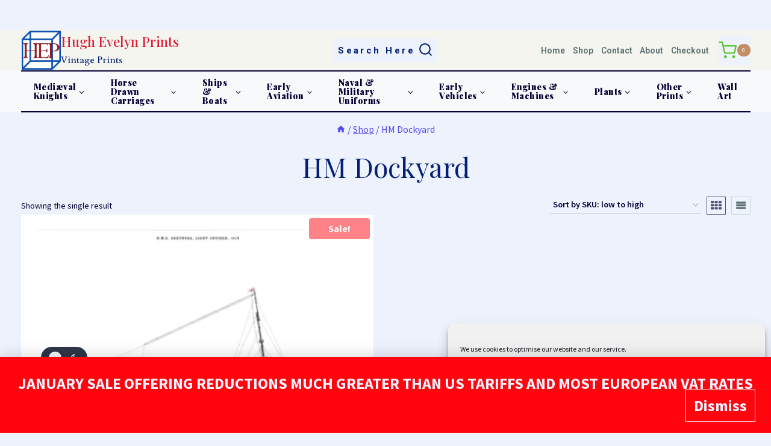

--- FILE ---
content_type: text/html; charset=UTF-8
request_url: https://hughevelynprints.com/product-tag/hm-dockyard/
body_size: 51267
content:
<!doctype html>
<html lang="en-GB" class="no-js" itemtype="https://schema.org/Blog" itemscope>
<head>
	<meta charset="UTF-8">
	<meta name="viewport" content="width=device-width, initial-scale=1, minimum-scale=1">
	<title>HM Dockyard &#8211; Hugh Evelyn Prints</title>
<link rel='stylesheet' id='kadence-dark-mode-css' href='https://hughevelynprints.com/wp-content/plugins/kadence-pro/dist/dark-mode/dark-mode.css?ver=1.1.16' media='all' />
<style id='kadence-dark-mode-inline-css'>
:root{color-scheme:light dark;}html:not(.specificity){color-scheme:light;}html body{--global-light-toggle-switch:#F7FAFC;--global-dark-toggle-switch:#2D3748;}body.color-switch-dark{color-scheme:dark;--global-gray-400:#4B5563;--global-gray-500:#6B7280;--global-palette1:#961a1d;--global-palette2:#4d40ff;--global-palette3:#f8f9fa;--global-palette4:#efeff5;--global-palette5:#deebfe;--global-palette6:#79797f;--global-palette7:#040037;--global-palette8:#221e5b;--global-palette9:#514D7C;--wp--preset--color--theme-palette-1:var(--global-palette1);--wp--preset--color--theme-palette-2:var(--global-palette2);--wp--preset--color--theme-palette-3:var(--global-palette3);--wp--preset--color--theme-palette-4:var(--global-palette4);--wp--preset--color--theme-palette-5:var(--global-palette5);--wp--preset--color--theme-palette-6:var(--global-palette6);--wp--preset--color--theme-palette-7:var(--global-palette7);--wp--preset--color--theme-palette-8:var(--global-palette8);--wp--preset--color--theme-palette-9:var(--global-palette9);--global-palette9rgb:81, 77, 124;--global-palette-highlight:var(--global-palette2);--global-palette-highlight-alt:#1dce15;--global-palette-highlight-alt2:rgba(243,57,153,0.54);--global-palette-btn-bg:#de1358;--global-palette-btn-bg-hover:#1db87d;--global-palette-btn:#ffffff;--global-palette-btn-hover:#443e3f;--tec-color-background-events:var(--global-palette9);--tec-color-text-event-date:var(--global-palette3);--tec-color-text-event-title:var(--global-palette3);--tec-color-text-events-title:var(--global-palette3);--tec-color-background-view-selector-list-item-hover:var(--global-palette7);--tec-color-background-secondary:var(--global-palette7);--tec-color-link-primary:var(--global-palette3);--tec-color-icon-active:var(--global-palette3);--tec-color-day-marker-month:var(--global-palette4);--tec-color-border-active-month-grid-hover:var(--global-palette5);--tec-color-accent-primary:var(--global-palette1);}.kadence-color-palette-fixed-switcher{bottom:106px;}.kadence-color-palette-fixed-switcher.kcpf-position-right{right:68px;}.kadence-color-palette-fixed-switcher.kcpf-position-left{left:68px;}.kadence-color-palette-fixed-switcher .kadence-color-palette-switcher.kcps-style-switch.kcps-type-icon button.kadence-color-palette-toggle:after{width:calc( 1em + .3em );height:calc( 1em + .3em );}.kadence-color-palette-fixed-switcher .kadence-color-palette-switcher button.kadence-color-palette-toggle .kadence-color-palette-icon{font-size:1em;}@media all and (max-width: 767px){.kadence-color-palette-fixed-switcher .kadence-color-palette-switcher.kcps-style-switch.kcps-type-icon button.kadence-color-palette-toggle:after{width:calc( 9px + .3em );height:calc( 9px + .3em );}.kadence-color-palette-fixed-switcher .kadence-color-palette-switcher button.kadence-color-palette-toggle .kadence-color-palette-icon{font-size:9px;}}.kadence-color-palette-header-switcher{--global-light-toggle-switch:#F7FAFC;--global-dark-toggle-switch:#2D3748;}.kadence-color-palette-header-switcher .kadence-color-palette-switcher.kcps-style-switch.kcps-type-icon button.kadence-color-palette-toggle:after{width:calc( 1.2em + .3em );height:calc( 1.2em + .3em );}.kadence-color-palette-header-switcher .kadence-color-palette-switcher button.kadence-color-palette-toggle .kadence-color-palette-icon{font-size:1.2em;}.kadence-color-palette-mobile-switcher{--global-light-toggle-switch:#F7FAFC;--global-dark-toggle-switch:#2D3748;}.kadence-color-palette-mobile-switcher .kadence-color-palette-switcher.kcps-style-switch.kcps-type-icon button.kadence-color-palette-toggle:after{width:calc( 1.2em + .3em );height:calc( 1.2em + .3em );}.kadence-color-palette-mobile-switcher .kadence-color-palette-switcher button.kadence-color-palette-toggle .kadence-color-palette-icon{font-size:1.2em;}.kadence-color-palette-footer-switcher{--global-light-toggle-switch:#F7FAFC;--global-dark-toggle-switch:#2D3748;}.kadence-color-palette-footer-switcher .kadence-color-palette-switcher.kcps-style-switch.kcps-type-icon button.kadence-color-palette-toggle:after{width:calc( 1.2em + .3em );height:calc( 1.2em + .3em );}.kadence-color-palette-footer-switcher .kadence-color-palette-switcher button.kadence-color-palette-toggle .kadence-color-palette-icon{font-size:1.2em;}
/*# sourceURL=kadence-dark-mode-inline-css */
</style>
<meta name='robots' content='max-image-preview:large' />
<link rel='dns-prefetch' href='//www.googletagmanager.com' />
<link rel="alternate" type="application/rss+xml" title="Hugh Evelyn Prints &raquo; Feed" href="https://hughevelynprints.com/feed/" />
<link rel="alternate" type="application/rss+xml" title="Hugh Evelyn Prints &raquo; Comments Feed" href="https://hughevelynprints.com/comments/feed/" />
			<script>document.documentElement.classList.remove( 'no-js' );</script>
			<link rel="alternate" type="application/rss+xml" title="Hugh Evelyn Prints &raquo; HM Dockyard Tag Feed" href="https://hughevelynprints.com/product-tag/hm-dockyard/feed/" />
<style id='wp-img-auto-sizes-contain-inline-css'>
img:is([sizes=auto i],[sizes^="auto," i]){contain-intrinsic-size:3000px 1500px}
/*# sourceURL=wp-img-auto-sizes-contain-inline-css */
</style>

<style id='wp-emoji-styles-inline-css'>

	img.wp-smiley, img.emoji {
		display: inline !important;
		border: none !important;
		box-shadow: none !important;
		height: 1em !important;
		width: 1em !important;
		margin: 0 0.07em !important;
		vertical-align: -0.1em !important;
		background: none !important;
		padding: 0 !important;
	}
/*# sourceURL=wp-emoji-styles-inline-css */
</style>
<link rel='stylesheet' id='wp-block-library-css' href='https://hughevelynprints.com/wp-includes/css/dist/block-library/style.min.css?ver=6.9' media='all' />
<style id='wp-block-heading-inline-css'>
h1:where(.wp-block-heading).has-background,h2:where(.wp-block-heading).has-background,h3:where(.wp-block-heading).has-background,h4:where(.wp-block-heading).has-background,h5:where(.wp-block-heading).has-background,h6:where(.wp-block-heading).has-background{padding:1.25em 2.375em}h1.has-text-align-left[style*=writing-mode]:where([style*=vertical-lr]),h1.has-text-align-right[style*=writing-mode]:where([style*=vertical-rl]),h2.has-text-align-left[style*=writing-mode]:where([style*=vertical-lr]),h2.has-text-align-right[style*=writing-mode]:where([style*=vertical-rl]),h3.has-text-align-left[style*=writing-mode]:where([style*=vertical-lr]),h3.has-text-align-right[style*=writing-mode]:where([style*=vertical-rl]),h4.has-text-align-left[style*=writing-mode]:where([style*=vertical-lr]),h4.has-text-align-right[style*=writing-mode]:where([style*=vertical-rl]),h5.has-text-align-left[style*=writing-mode]:where([style*=vertical-lr]),h5.has-text-align-right[style*=writing-mode]:where([style*=vertical-rl]),h6.has-text-align-left[style*=writing-mode]:where([style*=vertical-lr]),h6.has-text-align-right[style*=writing-mode]:where([style*=vertical-rl]){rotate:180deg}
/*# sourceURL=https://hughevelynprints.com/wp-includes/blocks/heading/style.min.css */
</style>
<style id='wp-block-paragraph-inline-css'>
.is-small-text{font-size:.875em}.is-regular-text{font-size:1em}.is-large-text{font-size:2.25em}.is-larger-text{font-size:3em}.has-drop-cap:not(:focus):first-letter{float:left;font-size:8.4em;font-style:normal;font-weight:100;line-height:.68;margin:.05em .1em 0 0;text-transform:uppercase}body.rtl .has-drop-cap:not(:focus):first-letter{float:none;margin-left:.1em}p.has-drop-cap.has-background{overflow:hidden}:root :where(p.has-background){padding:1.25em 2.375em}:where(p.has-text-color:not(.has-link-color)) a{color:inherit}p.has-text-align-left[style*="writing-mode:vertical-lr"],p.has-text-align-right[style*="writing-mode:vertical-rl"]{rotate:180deg}
/*# sourceURL=https://hughevelynprints.com/wp-includes/blocks/paragraph/style.min.css */
</style>
<style id='global-styles-inline-css'>
:root{--wp--preset--aspect-ratio--square: 1;--wp--preset--aspect-ratio--4-3: 4/3;--wp--preset--aspect-ratio--3-4: 3/4;--wp--preset--aspect-ratio--3-2: 3/2;--wp--preset--aspect-ratio--2-3: 2/3;--wp--preset--aspect-ratio--16-9: 16/9;--wp--preset--aspect-ratio--9-16: 9/16;--wp--preset--color--black: #000000;--wp--preset--color--cyan-bluish-gray: #abb8c3;--wp--preset--color--white: #ffffff;--wp--preset--color--pale-pink: #f78da7;--wp--preset--color--vivid-red: #cf2e2e;--wp--preset--color--luminous-vivid-orange: #ff6900;--wp--preset--color--luminous-vivid-amber: #fcb900;--wp--preset--color--light-green-cyan: #7bdcb5;--wp--preset--color--vivid-green-cyan: #00d084;--wp--preset--color--pale-cyan-blue: #8ed1fc;--wp--preset--color--vivid-cyan-blue: #0693e3;--wp--preset--color--vivid-purple: #9b51e0;--wp--preset--color--theme-palette-1: var(--global-palette1);--wp--preset--color--theme-palette-2: var(--global-palette2);--wp--preset--color--theme-palette-3: var(--global-palette3);--wp--preset--color--theme-palette-4: var(--global-palette4);--wp--preset--color--theme-palette-5: var(--global-palette5);--wp--preset--color--theme-palette-6: var(--global-palette6);--wp--preset--color--theme-palette-7: var(--global-palette7);--wp--preset--color--theme-palette-8: var(--global-palette8);--wp--preset--color--theme-palette-9: var(--global-palette9);--wp--preset--color--theme-palette-10: var(--global-palette10);--wp--preset--color--theme-palette-11: var(--global-palette11);--wp--preset--color--theme-palette-12: var(--global-palette12);--wp--preset--color--theme-palette-13: var(--global-palette13);--wp--preset--color--theme-palette-14: var(--global-palette14);--wp--preset--color--theme-palette-15: var(--global-palette15);--wp--preset--color--kb-palette-1: #f8f8f8;--wp--preset--color--kb-palette-3: #8a8a8a;--wp--preset--color--kb-palette-4: #888888;--wp--preset--color--kb-palette-32: #bce9f4;--wp--preset--color--kb-palette-45: #c4e8fa;--wp--preset--color--kb-palette-5: #04c90d;--wp--preset--gradient--vivid-cyan-blue-to-vivid-purple: linear-gradient(135deg,rgb(6,147,227) 0%,rgb(155,81,224) 100%);--wp--preset--gradient--light-green-cyan-to-vivid-green-cyan: linear-gradient(135deg,rgb(122,220,180) 0%,rgb(0,208,130) 100%);--wp--preset--gradient--luminous-vivid-amber-to-luminous-vivid-orange: linear-gradient(135deg,rgb(252,185,0) 0%,rgb(255,105,0) 100%);--wp--preset--gradient--luminous-vivid-orange-to-vivid-red: linear-gradient(135deg,rgb(255,105,0) 0%,rgb(207,46,46) 100%);--wp--preset--gradient--very-light-gray-to-cyan-bluish-gray: linear-gradient(135deg,rgb(238,238,238) 0%,rgb(169,184,195) 100%);--wp--preset--gradient--cool-to-warm-spectrum: linear-gradient(135deg,rgb(74,234,220) 0%,rgb(151,120,209) 20%,rgb(207,42,186) 40%,rgb(238,44,130) 60%,rgb(251,105,98) 80%,rgb(254,248,76) 100%);--wp--preset--gradient--blush-light-purple: linear-gradient(135deg,rgb(255,206,236) 0%,rgb(152,150,240) 100%);--wp--preset--gradient--blush-bordeaux: linear-gradient(135deg,rgb(254,205,165) 0%,rgb(254,45,45) 50%,rgb(107,0,62) 100%);--wp--preset--gradient--luminous-dusk: linear-gradient(135deg,rgb(255,203,112) 0%,rgb(199,81,192) 50%,rgb(65,88,208) 100%);--wp--preset--gradient--pale-ocean: linear-gradient(135deg,rgb(255,245,203) 0%,rgb(182,227,212) 50%,rgb(51,167,181) 100%);--wp--preset--gradient--electric-grass: linear-gradient(135deg,rgb(202,248,128) 0%,rgb(113,206,126) 100%);--wp--preset--gradient--midnight: linear-gradient(135deg,rgb(2,3,129) 0%,rgb(40,116,252) 100%);--wp--preset--font-size--small: var(--global-font-size-small);--wp--preset--font-size--medium: var(--global-font-size-medium);--wp--preset--font-size--large: var(--global-font-size-large);--wp--preset--font-size--x-large: 42px;--wp--preset--font-size--larger: var(--global-font-size-larger);--wp--preset--font-size--xxlarge: var(--global-font-size-xxlarge);--wp--preset--spacing--20: 0.44rem;--wp--preset--spacing--30: 0.67rem;--wp--preset--spacing--40: 1rem;--wp--preset--spacing--50: 1.5rem;--wp--preset--spacing--60: 2.25rem;--wp--preset--spacing--70: 3.38rem;--wp--preset--spacing--80: 5.06rem;--wp--preset--shadow--natural: 6px 6px 9px rgba(0, 0, 0, 0.2);--wp--preset--shadow--deep: 12px 12px 50px rgba(0, 0, 0, 0.4);--wp--preset--shadow--sharp: 6px 6px 0px rgba(0, 0, 0, 0.2);--wp--preset--shadow--outlined: 6px 6px 0px -3px rgb(255, 255, 255), 6px 6px rgb(0, 0, 0);--wp--preset--shadow--crisp: 6px 6px 0px rgb(0, 0, 0);}:where(.is-layout-flex){gap: 0.5em;}:where(.is-layout-grid){gap: 0.5em;}body .is-layout-flex{display: flex;}.is-layout-flex{flex-wrap: wrap;align-items: center;}.is-layout-flex > :is(*, div){margin: 0;}body .is-layout-grid{display: grid;}.is-layout-grid > :is(*, div){margin: 0;}:where(.wp-block-columns.is-layout-flex){gap: 2em;}:where(.wp-block-columns.is-layout-grid){gap: 2em;}:where(.wp-block-post-template.is-layout-flex){gap: 1.25em;}:where(.wp-block-post-template.is-layout-grid){gap: 1.25em;}.has-black-color{color: var(--wp--preset--color--black) !important;}.has-cyan-bluish-gray-color{color: var(--wp--preset--color--cyan-bluish-gray) !important;}.has-white-color{color: var(--wp--preset--color--white) !important;}.has-pale-pink-color{color: var(--wp--preset--color--pale-pink) !important;}.has-vivid-red-color{color: var(--wp--preset--color--vivid-red) !important;}.has-luminous-vivid-orange-color{color: var(--wp--preset--color--luminous-vivid-orange) !important;}.has-luminous-vivid-amber-color{color: var(--wp--preset--color--luminous-vivid-amber) !important;}.has-light-green-cyan-color{color: var(--wp--preset--color--light-green-cyan) !important;}.has-vivid-green-cyan-color{color: var(--wp--preset--color--vivid-green-cyan) !important;}.has-pale-cyan-blue-color{color: var(--wp--preset--color--pale-cyan-blue) !important;}.has-vivid-cyan-blue-color{color: var(--wp--preset--color--vivid-cyan-blue) !important;}.has-vivid-purple-color{color: var(--wp--preset--color--vivid-purple) !important;}.has-black-background-color{background-color: var(--wp--preset--color--black) !important;}.has-cyan-bluish-gray-background-color{background-color: var(--wp--preset--color--cyan-bluish-gray) !important;}.has-white-background-color{background-color: var(--wp--preset--color--white) !important;}.has-pale-pink-background-color{background-color: var(--wp--preset--color--pale-pink) !important;}.has-vivid-red-background-color{background-color: var(--wp--preset--color--vivid-red) !important;}.has-luminous-vivid-orange-background-color{background-color: var(--wp--preset--color--luminous-vivid-orange) !important;}.has-luminous-vivid-amber-background-color{background-color: var(--wp--preset--color--luminous-vivid-amber) !important;}.has-light-green-cyan-background-color{background-color: var(--wp--preset--color--light-green-cyan) !important;}.has-vivid-green-cyan-background-color{background-color: var(--wp--preset--color--vivid-green-cyan) !important;}.has-pale-cyan-blue-background-color{background-color: var(--wp--preset--color--pale-cyan-blue) !important;}.has-vivid-cyan-blue-background-color{background-color: var(--wp--preset--color--vivid-cyan-blue) !important;}.has-vivid-purple-background-color{background-color: var(--wp--preset--color--vivid-purple) !important;}.has-black-border-color{border-color: var(--wp--preset--color--black) !important;}.has-cyan-bluish-gray-border-color{border-color: var(--wp--preset--color--cyan-bluish-gray) !important;}.has-white-border-color{border-color: var(--wp--preset--color--white) !important;}.has-pale-pink-border-color{border-color: var(--wp--preset--color--pale-pink) !important;}.has-vivid-red-border-color{border-color: var(--wp--preset--color--vivid-red) !important;}.has-luminous-vivid-orange-border-color{border-color: var(--wp--preset--color--luminous-vivid-orange) !important;}.has-luminous-vivid-amber-border-color{border-color: var(--wp--preset--color--luminous-vivid-amber) !important;}.has-light-green-cyan-border-color{border-color: var(--wp--preset--color--light-green-cyan) !important;}.has-vivid-green-cyan-border-color{border-color: var(--wp--preset--color--vivid-green-cyan) !important;}.has-pale-cyan-blue-border-color{border-color: var(--wp--preset--color--pale-cyan-blue) !important;}.has-vivid-cyan-blue-border-color{border-color: var(--wp--preset--color--vivid-cyan-blue) !important;}.has-vivid-purple-border-color{border-color: var(--wp--preset--color--vivid-purple) !important;}.has-vivid-cyan-blue-to-vivid-purple-gradient-background{background: var(--wp--preset--gradient--vivid-cyan-blue-to-vivid-purple) !important;}.has-light-green-cyan-to-vivid-green-cyan-gradient-background{background: var(--wp--preset--gradient--light-green-cyan-to-vivid-green-cyan) !important;}.has-luminous-vivid-amber-to-luminous-vivid-orange-gradient-background{background: var(--wp--preset--gradient--luminous-vivid-amber-to-luminous-vivid-orange) !important;}.has-luminous-vivid-orange-to-vivid-red-gradient-background{background: var(--wp--preset--gradient--luminous-vivid-orange-to-vivid-red) !important;}.has-very-light-gray-to-cyan-bluish-gray-gradient-background{background: var(--wp--preset--gradient--very-light-gray-to-cyan-bluish-gray) !important;}.has-cool-to-warm-spectrum-gradient-background{background: var(--wp--preset--gradient--cool-to-warm-spectrum) !important;}.has-blush-light-purple-gradient-background{background: var(--wp--preset--gradient--blush-light-purple) !important;}.has-blush-bordeaux-gradient-background{background: var(--wp--preset--gradient--blush-bordeaux) !important;}.has-luminous-dusk-gradient-background{background: var(--wp--preset--gradient--luminous-dusk) !important;}.has-pale-ocean-gradient-background{background: var(--wp--preset--gradient--pale-ocean) !important;}.has-electric-grass-gradient-background{background: var(--wp--preset--gradient--electric-grass) !important;}.has-midnight-gradient-background{background: var(--wp--preset--gradient--midnight) !important;}.has-small-font-size{font-size: var(--wp--preset--font-size--small) !important;}.has-medium-font-size{font-size: var(--wp--preset--font-size--medium) !important;}.has-large-font-size{font-size: var(--wp--preset--font-size--large) !important;}.has-x-large-font-size{font-size: var(--wp--preset--font-size--x-large) !important;}
/*# sourceURL=global-styles-inline-css */
</style>

<style id='classic-theme-styles-inline-css'>
/*! This file is auto-generated */
.wp-block-button__link{color:#fff;background-color:#32373c;border-radius:9999px;box-shadow:none;text-decoration:none;padding:calc(.667em + 2px) calc(1.333em + 2px);font-size:1.125em}.wp-block-file__button{background:#32373c;color:#fff;text-decoration:none}
/*# sourceURL=/wp-includes/css/classic-themes.min.css */
</style>
<style id='woocommerce-inline-inline-css'>
.woocommerce form .form-row .required { visibility: visible; }
/*# sourceURL=woocommerce-inline-inline-css */
</style>
<link rel='stylesheet' id='cmplz-general-css' href='https://hughevelynprints.com/wp-content/plugins/complianz-gdpr/assets/css/cookieblocker.min.css?ver=1766005401' media='all' />
<link rel='stylesheet' id='cfwc-frontend-css' href='https://hughevelynprints.com/wp-content/plugins/customs-fees-for-woocommerce/assets/css/frontend.css?ver=1.0.0' media='all' />
<link rel='stylesheet' id='wcqv_remodal_default_css-css' href='https://hughevelynprints.com/wp-content/plugins/woo-quick-view/css/style.css?ver=6.9' media='all' />
<style id='wcqv_remodal_default_css-inline-css'>

	    .remodal .remodal-close{
	    	color:#95979c;
	    }
	    .remodal .remodal-close:hover{
	    	background-color:#4C6298;
	    }
	    .woocommerce .remodal{
	    	background-color:#fff;
	    }
	    .wcqv_prev h4,.wcqv_next h4{
	    	color :#fff;
	    }
	    .wcqv_prev,.wcqv_next{
	    	background :rgba(255, 255, 255, 0.2);
	    }
        .woocommerce a.quick_view{
            background-color: #95979c ;
        }
/*# sourceURL=wcqv_remodal_default_css-inline-css */
</style>
<link rel='stylesheet' id='woocommerce_prettyPhoto_css-css' href='https://hughevelynprints.com/wp-content/plugins/woocommerce/assets/css/prettyPhoto.css?ver=10.4.3' media='all' />
<link rel='stylesheet' id='kadence-global-css' href='https://hughevelynprints.com/wp-content/themes/kadence/assets/css/global.min.css?ver=1.4.2' media='all' />
<style id='kadence-global-inline-css'>
/* Kadence Base CSS */
:root{--global-palette1:#b50309;--global-palette2:#4d40ff;--global-palette3:#040037;--global-palette4:#032075;--global-palette5:#514d7c;--global-palette6:#5b7070;--global-palette7:#edf2fc;--global-palette8:#f4f5ef;--global-palette9:#f8f9fa;--global-palette10:oklch(from var(--global-palette1) calc(l + 0.10 * (1 - l)) calc(c * 1.00) calc(h + 180) / 100%);--global-palette11:#13612e;--global-palette12:#1159af;--global-palette13:#b82105;--global-palette14:#f7630c;--global-palette15:#f5a524;--global-palette9rgb:248, 249, 250;--global-palette-highlight:var(--global-palette2);--global-palette-highlight-alt:#1dce15;--global-palette-highlight-alt2:rgba(243,57,153,0.54);--global-palette-btn-bg:#de1358;--global-palette-btn-bg-hover:#1db87d;--global-palette-btn:#ffffff;--global-palette-btn-hover:#443e3f;--global-palette-btn-sec-bg:var(--global-palette7);--global-palette-btn-sec-bg-hover:var(--global-palette2);--global-palette-btn-sec:var(--global-palette3);--global-palette-btn-sec-hover:var(--global-palette9);--global-body-font-family:'Source Sans Pro', serif;--global-heading-font-family:Montserrat, serif;--global-primary-nav-font-family:'Playfair Display', serif;--global-fallback-font:sans-serif;--global-display-fallback-font:sans-serif;--global-content-width:1275px;--global-content-wide-width:calc(1275px + 230px);--global-content-narrow-width:300px;--global-content-edge-padding:2rem;--global-content-boxed-padding:0rem;--global-calc-content-width:calc(1275px - var(--global-content-edge-padding) - var(--global-content-edge-padding) );--wp--style--global--content-size:var(--global-calc-content-width);}.wp-site-blocks{--global-vw:calc( 100vw - ( 0.5 * var(--scrollbar-offset)));}body{background:var(--global-palette1);-webkit-font-smoothing:antialiased;-moz-osx-font-smoothing:grayscale;}body, input, select, optgroup, textarea{font-style:normal;font-weight:normal;font-size:16px;line-height:1.6;font-family:var(--global-body-font-family);color:var(--global-palette3);}.content-bg, body.content-style-unboxed .site{background:var(--global-palette7);}h1,h2,h3,h4,h5,h6{font-family:var(--global-heading-font-family);}h1{font-style:normal;font-weight:normal;font-size:45px;line-height:1.5;font-family:'Playfair Display SC', serif;color:var(--global-palette3);}h2{font-style:normal;font-weight:600;font-size:27px;line-height:1.5;color:var(--global-palette4);}h3{font-style:normal;font-weight:600;font-size:25px;line-height:1.5;color:var(--global-palette4);}h4{font-style:normal;font-weight:600;font-size:20px;line-height:1.5;color:var(--global-palette5);}h5{font-style:normal;font-weight:600;font-size:17px;line-height:1.5;letter-spacing:-0.009em;color:var(--global-palette6);}h6{font-style:normal;font-weight:500;font-size:12px;line-height:1.5;color:var(--global-palette6);}.entry-hero h1{font-style:normal;font-weight:400;font-size:14px;color:var(--global-palette3);}.entry-hero .kadence-breadcrumbs, .entry-hero .search-form{font-style:normal;font-size:12px;color:var(--global-palette2);}.entry-hero .kadence-breadcrumbs{max-width:1275px;}.site-container, .site-header-row-layout-contained, .site-footer-row-layout-contained, .entry-hero-layout-contained, .comments-area, .alignfull > .wp-block-cover__inner-container, .alignwide > .wp-block-cover__inner-container{max-width:var(--global-content-width);}.content-width-narrow .content-container.site-container, .content-width-narrow .hero-container.site-container{max-width:var(--global-content-narrow-width);}@media all and (min-width: 1505px){.wp-site-blocks .content-container  .alignwide{margin-left:-115px;margin-right:-115px;width:unset;max-width:unset;}}@media all and (min-width: 560px){.content-width-narrow .wp-site-blocks .content-container .alignwide{margin-left:-130px;margin-right:-130px;width:unset;max-width:unset;}}.content-style-boxed .wp-site-blocks .entry-content .alignwide{margin-left:calc( -1 * var( --global-content-boxed-padding ) );margin-right:calc( -1 * var( --global-content-boxed-padding ) );}.content-area{margin-top:0rem;margin-bottom:0rem;}@media all and (max-width: 1024px){.content-area{margin-top:3rem;margin-bottom:3rem;}}@media all and (max-width: 767px){.content-area{margin-top:0rem;margin-bottom:0rem;}}@media all and (max-width: 1024px){:root{--global-content-boxed-padding:2rem;}}@media all and (max-width: 767px){:root{--global-content-edge-padding:0rem;--global-content-boxed-padding:0rem;}}.entry-content-wrap{padding:0rem;}@media all and (max-width: 1024px){.entry-content-wrap{padding:2rem;}}@media all and (max-width: 767px){.entry-content-wrap{padding:0rem;}}.entry.single-entry{box-shadow:0px 15px 15px -10px rgba(240,152,152,0.05);border-radius:0px 0px 0px 0px;}.entry.loop-entry{border-radius:0px 0px 0px 0px;box-shadow:inset 0px 15px 15px -10px rgba(205,153,153,0.05);}.entry.loop-entry .post-thumbnail:after{content:" ";position:absolute;top:0px;left:0px;right:0px;bottom:-60px;overflow:hidden;border-radius:.25rem;border-radius:0px 0px 0px 0px;box-shadow:inset 0px 15px 15px -10px rgba(205,153,153,0.05);}.loop-entry .entry-content-wrap{padding:0.3rem;}@media all and (max-width: 1024px){.loop-entry .entry-content-wrap{padding:2rem;}}@media all and (max-width: 767px){.loop-entry .entry-content-wrap{padding:0.54rem;}}.has-sidebar:not(.has-left-sidebar) .content-container{grid-template-columns:1fr 23%;}.has-sidebar.has-left-sidebar .content-container{grid-template-columns:23% 1fr;}button, .button, .wp-block-button__link, input[type="button"], input[type="reset"], input[type="submit"], .fl-button, .elementor-button-wrapper .elementor-button, .wc-block-components-checkout-place-order-button, .wc-block-cart__submit{border:0px solid currentColor;border-color:var(--global-palette3);box-shadow:0px 0px 0px -7px rgba(0,0,0,0);}button:hover, button:focus, button:active, .button:hover, .button:focus, .button:active, .wp-block-button__link:hover, .wp-block-button__link:focus, .wp-block-button__link:active, input[type="button"]:hover, input[type="button"]:focus, input[type="button"]:active, input[type="reset"]:hover, input[type="reset"]:focus, input[type="reset"]:active, input[type="submit"]:hover, input[type="submit"]:focus, input[type="submit"]:active, .elementor-button-wrapper .elementor-button:hover, .elementor-button-wrapper .elementor-button:focus, .elementor-button-wrapper .elementor-button:active, .wc-block-cart__submit:hover{box-shadow:0px 15px 25px -7px rgba(0,0,0,0.1);}.kb-button.kb-btn-global-outline.kb-btn-global-inherit{padding-top:calc(px - 2px);padding-right:calc(px - 2px);padding-bottom:calc(px - 2px);padding-left:calc(px - 2px);}@media all and (max-width: 1024px){button, .button, .wp-block-button__link, input[type="button"], input[type="reset"], input[type="submit"], .fl-button, .elementor-button-wrapper .elementor-button, .wc-block-components-checkout-place-order-button, .wc-block-cart__submit{border-color:var(--global-palette3);}}@media all and (max-width: 767px){button, .button, .wp-block-button__link, input[type="button"], input[type="reset"], input[type="submit"], .fl-button, .elementor-button-wrapper .elementor-button, .wc-block-components-checkout-place-order-button, .wc-block-cart__submit{border-color:var(--global-palette3);}}.entry-content :where(.wp-block-image) img, .entry-content :where(.wp-block-kadence-image) img{border-radius:0px;}@media all and (min-width: 1025px){.transparent-header .entry-hero .entry-hero-container-inner{padding-top:calc(0px + 12px + 0px);}}@media all and (max-width: 1024px){.mobile-transparent-header .entry-hero .entry-hero-container-inner{padding-top:0px;}}@media all and (max-width: 767px){.mobile-transparent-header .entry-hero .entry-hero-container-inner{padding-top:0px;}}#kt-scroll-up-reader, #kt-scroll-up{border-radius:0px 0px 0px 0px;bottom:30px;font-size:1.4em;padding:0.4em 0.4em 0.4em 0.4em;}#kt-scroll-up-reader.scroll-up-side-right, #kt-scroll-up.scroll-up-side-right{right:30px;}#kt-scroll-up-reader.scroll-up-side-left, #kt-scroll-up.scroll-up-side-left{left:30px;}
/* Kadence Header CSS */
.wp-site-blocks #mobile-header{display:block;}.wp-site-blocks #main-header{display:none;}@media all and (min-width: 1200px){.wp-site-blocks #mobile-header{display:none;}.wp-site-blocks #main-header{display:block;}}@media all and (max-width: 1199px){.mobile-transparent-header #masthead{position:absolute;left:0px;right:0px;z-index:100;}.kadence-scrollbar-fixer.mobile-transparent-header #masthead{right:var(--scrollbar-offset,0);}.mobile-transparent-header #masthead, .mobile-transparent-header .site-top-header-wrap .site-header-row-container-inner, .mobile-transparent-header .site-main-header-wrap .site-header-row-container-inner, .mobile-transparent-header .site-bottom-header-wrap .site-header-row-container-inner{background:transparent;}.site-header-row-tablet-layout-fullwidth, .site-header-row-tablet-layout-standard{padding:0px;}}@media all and (min-width: 1200px){.transparent-header #masthead{position:absolute;left:0px;right:0px;z-index:100;}.transparent-header.kadence-scrollbar-fixer #masthead{right:var(--scrollbar-offset,0);}.transparent-header #masthead, .transparent-header .site-top-header-wrap .site-header-row-container-inner, .transparent-header .site-main-header-wrap .site-header-row-container-inner, .transparent-header .site-bottom-header-wrap .site-header-row-container-inner{background:transparent;}}.site-branding a.brand img{max-width:65px;}.site-branding a.brand img.svg-logo-image{width:65px;}.site-branding{padding:1px 1px 1px 1px;}@media all and (max-width: 767px){.site-branding{padding:10px 10px 10px 10px;}}.site-branding .site-title{font-style:normal;font-weight:500;font-size:22px;line-height:1.2;font-family:'Playfair Display', serif;text-transform:capitalize;color:#de1a35;}.site-branding .site-description{font-style:normal;font-weight:normal;font-size:16px;line-height:1.4;font-family:Sedan, serif;color:var(--global-palette4);}#masthead, #masthead .kadence-sticky-header.item-is-fixed:not(.item-at-start):not(.site-header-row-container):not(.site-main-header-wrap), #masthead .kadence-sticky-header.item-is-fixed:not(.item-at-start) > .site-header-row-container-inner{background:var(--global-palette9);}.site-main-header-wrap .site-header-row-container-inner{background:var(--global-palette9);border-top:2px solid var(--global-palette3);border-bottom:2px solid var(--global-palette3);}.site-main-header-inner-wrap{min-height:12px;}.site-main-header-wrap .site-header-row-container-inner>.site-container{padding:0px 0px 0px 0px;}.site-top-header-wrap .site-header-row-container-inner{background:var(--global-palette8);}.site-top-header-inner-wrap{min-height:0px;}.site-bottom-header-inner-wrap{min-height:0px;}.site-main-header-wrap.site-header-row-container.site-header-focus-item.site-header-row-layout-standard.kadence-sticky-header.item-is-fixed.item-is-stuck, .site-header-upper-inner-wrap.kadence-sticky-header.item-is-fixed.item-is-stuck, .site-header-inner-wrap.kadence-sticky-header.item-is-fixed.item-is-stuck, .site-top-header-wrap.site-header-row-container.site-header-focus-item.site-header-row-layout-standard.kadence-sticky-header.item-is-fixed.item-is-stuck, .site-bottom-header-wrap.site-header-row-container.site-header-focus-item.site-header-row-layout-standard.kadence-sticky-header.item-is-fixed.item-is-stuck{box-shadow:0px 0px 0px 0px rgba(0,0,0,0);}.header-navigation[class*="header-navigation-style-underline"] .header-menu-container.primary-menu-container>ul>li>a:after{width:calc( 100% - 3.06em);}.main-navigation .primary-menu-container > ul > li.menu-item > a{padding-left:calc(3.06em / 2);padding-right:calc(3.06em / 2);padding-top:0.75em;padding-bottom:0.75em;color:var(--global-palette3);background:var(--global-palette9);}.main-navigation .primary-menu-container > ul > li.menu-item .dropdown-nav-special-toggle{right:calc(3.06em / 2);}.main-navigation .primary-menu-container > ul li.menu-item > a{font-style:normal;font-weight:900;font-size:14px;line-height:1.121;letter-spacing:0.034em;font-family:var(--global-primary-nav-font-family);text-transform:capitalize;}.main-navigation .primary-menu-container > ul > li.menu-item > a:hover{color:var(--global-palette8);background:var(--global-palette4);}.main-navigation .primary-menu-container > ul > li.menu-item.current-menu-item > a{color:var(--global-palette9);background:rgba(36,116,122,0.67);}.header-navigation[class*="header-navigation-style-underline"] .header-menu-container.secondary-menu-container>ul>li>a:after{width:calc( 100% - 0.9em);}.secondary-navigation .secondary-menu-container > ul > li.menu-item > a{padding-left:calc(0.9em / 2);padding-right:calc(0.9em / 2);color:var(--global-palette6);}.secondary-navigation .primary-menu-container > ul > li.menu-item .dropdown-nav-special-toggle{right:calc(0.9em / 2);}.secondary-navigation .secondary-menu-container > ul li.menu-item > a{font-style:normal;font-weight:600;font-size:14px;line-height:1;font-family:Roboto, sans-serif;}.secondary-navigation .secondary-menu-container > ul > li.menu-item > a:hover{color:var(--global-palette-highlight);}.secondary-navigation .secondary-menu-container > ul > li.menu-item.current-menu-item > a{color:#15c836;}.header-navigation .header-menu-container ul ul.sub-menu, .header-navigation .header-menu-container ul ul.submenu{background:var(--global-palette9);box-shadow:0px 2px 0px 0px var(--global-palette9);}.header-navigation .header-menu-container ul ul li.menu-item, .header-menu-container ul.menu > li.kadence-menu-mega-enabled > ul > li.menu-item > a{border-bottom:9px none var(--global-palette3);border-radius:0px 0px 0px 0px;}.header-navigation .header-menu-container ul ul li.menu-item > a{width:315px;padding-top:6px;padding-bottom:6px;color:var(--global-palette3);font-style:normal;font-size:14px;}.header-navigation .header-menu-container ul ul li.menu-item > a:hover{color:#faf8f8;background:#000000;border-radius:0px 0px 0px 0px;}.header-navigation .header-menu-container ul ul li.menu-item.current-menu-item > a{color:rgba(6,38,183,0.73);background:var(--global-palette7);border-radius:0px 0px 0px 0px;}.mobile-toggle-open-container .menu-toggle-open, .mobile-toggle-open-container .menu-toggle-open:focus{background:#8bffff;color:#1183f0;padding:0.4em 0.6em 0.4em 0.6em;font-size:14px;}.mobile-toggle-open-container .menu-toggle-open.menu-toggle-style-bordered{border:1px solid currentColor;}.mobile-toggle-open-container .menu-toggle-open .menu-toggle-icon{font-size:20px;}.mobile-toggle-open-container .menu-toggle-open:hover, .mobile-toggle-open-container .menu-toggle-open:focus-visible{color:#35f351;background:var(--global-palette9);}.mobile-navigation ul li{font-size:14px;}.mobile-navigation ul li a{padding-top:0em;padding-bottom:0em;}.mobile-navigation ul li > a, .mobile-navigation ul li.menu-item-has-children > .drawer-nav-drop-wrap{color:var(--global-palette3);}.mobile-navigation ul li > a:hover, .mobile-navigation ul li.menu-item-has-children > .drawer-nav-drop-wrap:hover{color:#ff0000;}.mobile-navigation ul li.current-menu-item > a, .mobile-navigation ul li.current-menu-item.menu-item-has-children > .drawer-nav-drop-wrap{color:var(--global-palette3);}.mobile-navigation ul li.menu-item-has-children .drawer-nav-drop-wrap, .mobile-navigation ul li:not(.menu-item-has-children) a{border-bottom:0px solid rgba(255,255,255,0.1);}.mobile-navigation:not(.drawer-navigation-parent-toggle-true) ul li.menu-item-has-children .drawer-nav-drop-wrap button{border-left:0px solid rgba(255,255,255,0.1);}#mobile-drawer .drawer-inner, #mobile-drawer.popup-drawer-layout-fullwidth.popup-drawer-animation-slice .pop-portion-bg, #mobile-drawer.popup-drawer-layout-fullwidth.popup-drawer-animation-slice.pop-animated.show-drawer .drawer-inner{background:#a0d4f8;}#mobile-drawer .drawer-header .drawer-toggle{padding:0.6em 0.15em 0.6em 0.15em;font-size:53px;}.site-header-item .header-cart-wrap .header-cart-inner-wrap .header-cart-button{background:var(--global-palette7);color:#62c637;}.header-cart-wrap .header-cart-button .header-cart-total{background:#c58d64;color:var(--global-palette8);}.site-header-item .header-cart-wrap .header-cart-inner-wrap .header-cart-button:hover{color:#f7fcfc;}.header-cart-wrap .header-cart-button:hover .header-cart-total{color:var(--global-palette7);}.header-cart-wrap .header-cart-button .kadence-svg-iconset{font-size:1.85em;}.header-mobile-cart-wrap .header-cart-inner-wrap .header-cart-button{color:#00ff53;}.header-mobile-cart-wrap .header-cart-button .kadence-svg-iconset{font-size:2.38em;}.search-toggle-open-container .search-toggle-open{background:var(--global-palette7);color:var(--global-palette4);font-style:normal;font-weight:700;font-size:15px;letter-spacing:0.23em;font-family:Roboto, sans-serif;}.search-toggle-open-container .search-toggle-open.search-toggle-style-bordered{border:1px solid currentColor;}.search-toggle-open-container .search-toggle-open .search-toggle-icon{font-size:1.65em;}.search-toggle-open-container .search-toggle-open:hover, .search-toggle-open-container .search-toggle-open:focus{color:var(--global-palette6);}#search-drawer .drawer-inner .drawer-content form input.search-field, #search-drawer .drawer-inner .drawer-content form .kadence-search-icon-wrap, #search-drawer .drawer-header{color:#fd3655;}#search-drawer .drawer-inner .drawer-content form input.search-field:focus, #search-drawer .drawer-inner .drawer-content form input.search-submit:hover ~ .kadence-search-icon-wrap, #search-drawer .drawer-inner .drawer-content form button[type="submit"]:hover ~ .kadence-search-icon-wrap{color:#3253e9;}#search-drawer .drawer-inner{background:var(--global-palette7);}
/* Kadence Footer CSS */
#colophon{background:var(--global-palette8);}.site-middle-footer-inner-wrap{padding-top:30px;padding-bottom:30px;grid-column-gap:30px;grid-row-gap:30px;}.site-middle-footer-inner-wrap .widget{margin-bottom:30px;}.site-middle-footer-inner-wrap .site-footer-section:not(:last-child):after{right:calc(-30px / 2);}.site-top-footer-inner-wrap{padding-top:30px;padding-bottom:47px;grid-column-gap:60px;grid-row-gap:60px;}.site-top-footer-inner-wrap .widget{margin-bottom:32px;}.site-top-footer-inner-wrap .site-footer-section:not(:last-child):after{right:calc(-60px / 2);}.site-bottom-footer-wrap .site-footer-row-container-inner{background:rgba(234,255,237,0.19);}.site-bottom-footer-inner-wrap{min-height:10px;padding-top:30px;padding-bottom:0px;grid-column-gap:30px;}.site-bottom-footer-inner-wrap .widget{margin-bottom:30px;}.site-bottom-footer-inner-wrap .site-footer-section:not(:last-child):after{right:calc(-30px / 2);}#colophon .footer-navigation .footer-menu-container > ul > li > a{padding-left:calc(0.3em / 2);padding-right:calc(0.3em / 2);padding-top:calc(0em / 2);padding-bottom:calc(0em / 2);color:var(--global-palette5);}#colophon .footer-navigation .footer-menu-container > ul li a:hover{color:var(--global-palette-highlight);}#colophon .footer-navigation .footer-menu-container > ul li.current-menu-item > a{color:#90fe83;}
/* Kadence Woo CSS */
.woocommerce table.shop_table td.product-quantity{min-width:130px;}.woocommerce-demo-store .woocommerce-store-notice{background:#ff060f;}.woocommerce-demo-store .woocommerce-store-notice a, .woocommerce-demo-store .woocommerce-store-notice{font-style:normal;font-weight:700;font-size:26px;line-height:1.394;color:var(--global-palette7);}.entry-hero.product-hero-section .entry-header{min-height:160px;}.product-title .kadence-breadcrumbs{font-style:normal;font-weight:normal;font-size:14px;line-height:1.65;font-family:-apple-system,BlinkMacSystemFont,"Segoe UI",Roboto,Oxygen-Sans,Ubuntu,Cantarell,"Helvetica Neue",sans-serif, "Apple Color Emoji", "Segoe UI Emoji", "Segoe UI Symbol";color:#0549ff;}.product-title .kadence-breadcrumbs a:hover{color:#1ee220;}.product-title .single-category{font-weight:700;font-size:32px;line-height:1.5;color:var(--global-palette3);}.wp-site-blocks .product-hero-section .extra-title{font-weight:700;font-size:32px;line-height:1.5;}.woocommerce div.product .product_title{font-style:normal;font-weight:600;font-size:35px;font-family:'Playfair Display', serif;color:var(--global-palette3);}.woocommerce div.product .product-single-category{font-style:normal;font-weight:700;font-size:25px;line-height:0.59;text-transform:uppercase;color:#fb3b56;}body.single-product{background:var(--global-palette7);}body.single-product .content-bg, body.content-style-unboxed.single-product .site{background:var(--global-palette8);}body.archive.tax-woo-product, body.post-type-archive-product{background:var(--global-palette7);}body.archive.tax-woo-product .content-bg, body.content-style-unboxed.archive.tax-woo-product .site, body.post-type-archive-product .content-bg, body.content-style-unboxed.archive.post-type-archive-product .site, body.content-style-unboxed.archive.tax-woo-product .content-bg.loop-entry .content-bg:not(.loop-entry), body.content-style-unboxed.post-type-archive-product .content-bg.loop-entry .content-bg:not(.loop-entry){background:var(--global-palette8);}.entry-hero.product-archive-hero-section .entry-header{min-height:10px;}.wp-site-blocks .product-archive-title h1{font-style:normal;font-weight:normal;font-family:'Playfair Display', serif;color:var(--global-palette4);}.product-archive-title .kadence-breadcrumbs{color:#534af4;}.product-archive-title .kadence-breadcrumbs a:hover{color:#69f469;}.product-archive-title .archive-description{color:var(--global-palette4);}.woocommerce ul.products li.product h3, .woocommerce ul.products li.product .product-details .woocommerce-loop-product__title, .woocommerce ul.products li.product .product-details .woocommerce-loop-category__title, .wc-block-grid__products .wc-block-grid__product .wc-block-grid__product-title{font-style:normal;font-weight:normal;font-size:24px;font-family:'Playfair Display', serif;color:var(--global-palette6);}.woocommerce ul.products li.product .product-details .price, .wc-block-grid__products .wc-block-grid__product .wc-block-grid__product-price{font-style:normal;color:var(--global-palette4);}.woocommerce ul.products.woo-archive-btn-button .product-action-wrap .button:not(.kb-button), .woocommerce ul.products li.woo-archive-btn-button .button:not(.kb-button), .wc-block-grid__product.woo-archive-btn-button .product-details .wc-block-grid__product-add-to-cart .wp-block-button__link{border:2px none transparent;box-shadow:0px 0px 0px 0px rgba(0,0,0,0.0);}.woocommerce ul.products.woo-archive-btn-button .product-action-wrap .button:not(.kb-button):hover, .woocommerce ul.products li.woo-archive-btn-button .button:not(.kb-button):hover, .wc-block-grid__product.woo-archive-btn-button .product-details .wc-block-grid__product-add-to-cart .wp-block-button__link:hover{box-shadow:0px 0px 0px 0px rgba(0,0,0,0);}
/* Kadence Pro Header CSS */
.header-navigation-dropdown-direction-left ul ul.submenu, .header-navigation-dropdown-direction-left ul ul.sub-menu{right:0px;left:auto;}.rtl .header-navigation-dropdown-direction-right ul ul.submenu, .rtl .header-navigation-dropdown-direction-right ul ul.sub-menu{left:0px;right:auto;}.header-account-button .nav-drop-title-wrap > .kadence-svg-iconset, .header-account-button > .kadence-svg-iconset{font-size:1.2em;}.site-header-item .header-account-button .nav-drop-title-wrap, .site-header-item .header-account-wrap > .header-account-button{display:flex;align-items:center;}.header-account-style-icon_label .header-account-label{padding-left:5px;}.header-account-style-label_icon .header-account-label{padding-right:5px;}.site-header-item .header-account-wrap .header-account-button{text-decoration:none;box-shadow:none;color:inherit;background:transparent;padding:0.6em 0em 0.6em 0em;}.header-mobile-account-wrap .header-account-button .nav-drop-title-wrap > .kadence-svg-iconset, .header-mobile-account-wrap .header-account-button > .kadence-svg-iconset{font-size:1.2em;}.header-mobile-account-wrap .header-account-button .nav-drop-title-wrap, .header-mobile-account-wrap > .header-account-button{display:flex;align-items:center;}.header-mobile-account-wrap.header-account-style-icon_label .header-account-label{padding-left:5px;}.header-mobile-account-wrap.header-account-style-label_icon .header-account-label{padding-right:5px;}.header-mobile-account-wrap .header-account-button{text-decoration:none;box-shadow:none;color:inherit;background:transparent;padding:0.6em 0em 0.6em 0em;}#login-drawer .drawer-inner .drawer-content{display:flex;justify-content:center;align-items:center;position:absolute;top:0px;bottom:0px;left:0px;right:0px;padding:0px;}#loginform p label{display:block;}#login-drawer #loginform{width:100%;}#login-drawer #loginform input{width:100%;}#login-drawer #loginform input[type="checkbox"]{width:auto;}#login-drawer .drawer-inner .drawer-header{position:relative;z-index:100;}#login-drawer .drawer-content_inner.widget_login_form_inner{padding:2em;width:100%;max-width:350px;border-radius:.25rem;background:var(--global-palette9);color:var(--global-palette4);}#login-drawer .lost_password a{color:var(--global-palette6);}#login-drawer .lost_password, #login-drawer .register-field{text-align:center;}#login-drawer .widget_login_form_inner p{margin-top:1.2em;margin-bottom:0em;}#login-drawer .widget_login_form_inner p:first-child{margin-top:0em;}#login-drawer .widget_login_form_inner label{margin-bottom:0.5em;}#login-drawer hr.register-divider{margin:1.2em 0;border-width:1px;}#login-drawer .register-field{font-size:90%;}@media all and (min-width: 1025px){#login-drawer hr.register-divider.hide-desktop{display:none;}#login-drawer p.register-field.hide-desktop{display:none;}}@media all and (max-width: 1024px){#login-drawer hr.register-divider.hide-mobile{display:none;}#login-drawer p.register-field.hide-mobile{display:none;}}@media all and (max-width: 767px){#login-drawer hr.register-divider.hide-mobile{display:none;}#login-drawer p.register-field.hide-mobile{display:none;}}.tertiary-navigation .tertiary-menu-container > ul > li.menu-item > a{padding-left:calc(1.2em / 2);padding-right:calc(1.2em / 2);padding-top:0.6em;padding-bottom:0.6em;color:var(--global-palette5);}.tertiary-navigation .tertiary-menu-container > ul > li.menu-item > a:hover{color:var(--global-palette-highlight);}.tertiary-navigation .tertiary-menu-container > ul > li.menu-item.current-menu-item > a{color:var(--global-palette3);}.header-navigation[class*="header-navigation-style-underline"] .header-menu-container.tertiary-menu-container>ul>li>a:after{width:calc( 100% - 1.2em);}.quaternary-navigation .quaternary-menu-container > ul > li.menu-item > a{padding-left:calc(1.2em / 2);padding-right:calc(1.2em / 2);padding-top:0.6em;padding-bottom:0.6em;color:var(--global-palette5);}.quaternary-navigation .quaternary-menu-container > ul > li.menu-item > a:hover{color:var(--global-palette-highlight);}.quaternary-navigation .quaternary-menu-container > ul > li.menu-item.current-menu-item > a{color:var(--global-palette3);}.header-navigation[class*="header-navigation-style-underline"] .header-menu-container.quaternary-menu-container>ul>li>a:after{width:calc( 100% - 1.2em);}#main-header .header-divider{border-right:1px solid var(--global-palette6);height:50%;}#main-header .header-divider2{border-right:1px solid var(--global-palette6);height:50%;}#main-header .header-divider3{border-right:1px solid var(--global-palette6);height:50%;}#mobile-header .header-mobile-divider, #mobile-drawer .header-mobile-divider{border-right:1px solid var(--global-palette6);height:50%;}#mobile-drawer .header-mobile-divider{border-top:1px solid var(--global-palette6);width:50%;}#mobile-header .header-mobile-divider2{border-right:1px solid var(--global-palette6);height:50%;}#mobile-drawer .header-mobile-divider2{border-top:1px solid var(--global-palette6);width:50%;}.header-item-search-bar form ::-webkit-input-placeholder{color:currentColor;opacity:0.5;}.header-item-search-bar form ::placeholder{color:currentColor;opacity:0.5;}.header-search-bar form{max-width:100%;width:240px;}.header-mobile-search-bar form{max-width:calc(100vw - var(--global-sm-spacing) - var(--global-sm-spacing));width:240px;}.header-widget-lstyle-normal .header-widget-area-inner a:not(.button){text-decoration:underline;}.element-contact-inner-wrap{display:flex;flex-wrap:wrap;align-items:center;margin-top:-0.6em;margin-left:calc(-0.6em / 2);margin-right:calc(-0.6em / 2);}.element-contact-inner-wrap .header-contact-item{display:inline-flex;flex-wrap:wrap;align-items:center;margin-top:0.6em;margin-left:calc(0.6em / 2);margin-right:calc(0.6em / 2);}.element-contact-inner-wrap .header-contact-item .kadence-svg-iconset{font-size:1em;}.header-contact-item img{display:inline-block;}.header-contact-item .contact-label{margin-left:0.3em;}.rtl .header-contact-item .contact-label{margin-right:0.3em;margin-left:0px;}.header-mobile-contact-wrap .element-contact-inner-wrap{display:flex;flex-wrap:wrap;align-items:center;margin-top:-0.6em;margin-left:calc(-0.6em / 2);margin-right:calc(-0.6em / 2);}.header-mobile-contact-wrap .element-contact-inner-wrap .header-contact-item{display:inline-flex;flex-wrap:wrap;align-items:center;margin-top:0.6em;margin-left:calc(0.6em / 2);margin-right:calc(0.6em / 2);}.header-mobile-contact-wrap .element-contact-inner-wrap .header-contact-item .kadence-svg-iconset{font-size:1em;}#main-header .header-button2{box-shadow:0px 0px 0px -7px rgba(0,0,0,0);}#main-header .header-button2:hover{box-shadow:0px 15px 25px -7px rgba(0,0,0,0.1);}.mobile-header-button2-wrap .mobile-header-button-inner-wrap .mobile-header-button2{border:2px none transparent;box-shadow:0px 0px 0px -7px rgba(0,0,0,0);}.mobile-header-button2-wrap .mobile-header-button-inner-wrap .mobile-header-button2:hover{box-shadow:0px 15px 25px -7px rgba(0,0,0,0.1);}#widget-drawer.popup-drawer-layout-fullwidth .drawer-content .header-widget2, #widget-drawer.popup-drawer-layout-sidepanel .drawer-inner{max-width:400px;}#widget-drawer.popup-drawer-layout-fullwidth .drawer-content .header-widget2{margin:0 auto;}.widget-toggle-open{display:flex;align-items:center;background:transparent;box-shadow:none;}.widget-toggle-open:hover, .widget-toggle-open:focus{border-color:currentColor;background:transparent;box-shadow:none;}.widget-toggle-open .widget-toggle-icon{display:flex;}.widget-toggle-open .widget-toggle-label{padding-right:5px;}.rtl .widget-toggle-open .widget-toggle-label{padding-left:5px;padding-right:0px;}.widget-toggle-open .widget-toggle-label:empty, .rtl .widget-toggle-open .widget-toggle-label:empty{padding-right:0px;padding-left:0px;}.widget-toggle-open-container .widget-toggle-open{color:var(--global-palette5);padding:0.4em 0.6em 0.4em 0.6em;font-size:14px;}.widget-toggle-open-container .widget-toggle-open.widget-toggle-style-bordered{border:1px solid currentColor;}.widget-toggle-open-container .widget-toggle-open .widget-toggle-icon{font-size:20px;}.widget-toggle-open-container .widget-toggle-open:hover, .widget-toggle-open-container .widget-toggle-open:focus{color:var(--global-palette-highlight);}#widget-drawer .header-widget-2style-normal a:not(.button){text-decoration:underline;}#widget-drawer .header-widget-2style-plain a:not(.button){text-decoration:none;}#widget-drawer .header-widget2 .widget-title{color:var(--global-palette9);}#widget-drawer .header-widget2{color:var(--global-palette8);}#widget-drawer .header-widget2 a:not(.button), #widget-drawer .header-widget2 .drawer-sub-toggle{color:var(--global-palette8);}#widget-drawer .header-widget2 a:not(.button):hover, #widget-drawer .header-widget2 .drawer-sub-toggle:hover{color:var(--global-palette9);}#mobile-secondary-site-navigation ul li{font-size:14px;}#mobile-secondary-site-navigation ul li a{padding-top:1em;padding-bottom:1em;}#mobile-secondary-site-navigation ul li > a, #mobile-secondary-site-navigation ul li.menu-item-has-children > .drawer-nav-drop-wrap{color:var(--global-palette8);}#mobile-secondary-site-navigation ul li.current-menu-item > a, #mobile-secondary-site-navigation ul li.current-menu-item.menu-item-has-children > .drawer-nav-drop-wrap{color:var(--global-palette-highlight);}#mobile-secondary-site-navigation ul li.menu-item-has-children .drawer-nav-drop-wrap, #mobile-secondary-site-navigation ul li:not(.menu-item-has-children) a{border-bottom:1px solid rgba(255,255,255,0.1);}#mobile-secondary-site-navigation:not(.drawer-navigation-parent-toggle-true) ul li.menu-item-has-children .drawer-nav-drop-wrap button{border-left:1px solid rgba(255,255,255,0.1);}
/* Kadence Pro Header CSS */
#filter-drawer.popup-drawer-layout-fullwidth .drawer-content .product-filter-widgets, #filter-drawer.popup-drawer-layout-sidepanel .drawer-inner{max-width:400px;}#filter-drawer.popup-drawer-layout-fullwidth .drawer-content .product-filter-widgets{margin:0 auto;}.filter-toggle-open-container{margin-right:0.5em;}.filter-toggle-open >*:first-child:not(:last-child){margin-right:4px;}.filter-toggle-open{color:inherit;display:flex;align-items:center;background:transparent;box-shadow:none;border-radius:0px;}.filter-toggle-open.filter-toggle-style-default{border:0px;}.filter-toggle-open:hover, .filter-toggle-open:focus{border-color:currentColor;background:transparent;color:inherit;box-shadow:none;}.filter-toggle-open .filter-toggle-icon{display:flex;}.filter-toggle-open >*:first-child:not(:last-child):empty{margin-right:0px;}.filter-toggle-open-container .filter-toggle-open{color:var(--global-palette5);padding:3px 5px 3px 5px;font-size:14px;}.filter-toggle-open-container .filter-toggle-open.filter-toggle-style-bordered{border:1px solid currentColor;}.filter-toggle-open-container .filter-toggle-open .filter-toggle-icon{font-size:20px;}.filter-toggle-open-container .filter-toggle-open:hover, .filter-toggle-open-container .filter-toggle-open:focus{color:var(--global-palette-highlight);}#filter-drawer .drawer-inner{background:var(--global-palette9);}#filter-drawer .drawer-header .drawer-toggle, #filter-drawer .drawer-header .drawer-toggle:focus{color:var(--global-palette5);}#filter-drawer .drawer-header .drawer-toggle:hover, #filter-drawer .drawer-header .drawer-toggle:focus:hover{color:var(--global-palette3);}#filter-drawer .header-filter-2style-normal a:not(.button){text-decoration:underline;}#filter-drawer .header-filter-2style-plain a:not(.button){text-decoration:none;}#filter-drawer .drawer-inner .product-filter-widgets .widget-title{color:var(--global-palette3);}#filter-drawer .drawer-inner .product-filter-widgets{color:var(--global-palette4);}#filter-drawer .drawer-inner .product-filter-widgets a:not(.kb-button) .drawer-inner .product-filter-widgets .drawer-sub-toggle{color:var(--global-palette2);}#filter-drawer .drawer-inner .product-filter-widgets a:hover:not(.kb-button), #filter-drawer .drawer-inner .product-filter-widgets .drawer-sub-toggle:hover{color:#00ff2b;}.kadence-shop-active-filters{display:flex;flex-wrap:wrap;}.kadence-clear-filters-container a{text-decoration:none;background:var(--global-palette7);color:var(--global-palette5);padding:.6em;font-size:80%;transition:all 0.3s ease-in-out;-webkit-transition:all 0.3s ease-in-out;-moz-transition:all 0.3s ease-in-out;}.kadence-clear-filters-container ul{margin:0px;padding:0px;border:0px;list-style:none outside;overflow:hidden;zoom:1;}.kadence-clear-filters-container ul li{float:left;padding:0 0 1px 1px;list-style:none;}.kadence-clear-filters-container a:hover{background:var(--global-palette9);color:var(--global-palette3);}
/*# sourceURL=kadence-global-inline-css */
</style>
<link rel='stylesheet' id='kadence-header-css' href='https://hughevelynprints.com/wp-content/themes/kadence/assets/css/header.min.css?ver=1.4.2' media='all' />
<link rel='stylesheet' id='kadence-content-css' href='https://hughevelynprints.com/wp-content/themes/kadence/assets/css/content.min.css?ver=1.4.2' media='all' />
<link rel='stylesheet' id='kadence-woocommerce-css' href='https://hughevelynprints.com/wp-content/themes/kadence/assets/css/woocommerce.min.css?ver=1.4.2' media='all' />
<link rel='stylesheet' id='kadence-footer-css' href='https://hughevelynprints.com/wp-content/themes/kadence/assets/css/footer.min.css?ver=1.4.2' media='all' />
<link rel='stylesheet' id='menu-addons-css' href='https://hughevelynprints.com/wp-content/plugins/kadence-pro/dist/mega-menu/menu-addon.css?ver=1.1.16' media='all' />
<style id='kadence-custom-font-css-inline-css'>
@font-face {font-family: "Algerian";font-style: normal;font-weight: 400;src:local("Algerian Regular"),url("http://hughevelynprints.com/wp-content/uploads/2023/06/alger-webfont.woff2") format("woff2"),url("http://hughevelynprints.com/wp-content/uploads/2023/06/alger-webfont.woff") format("woff");font-display: swap;}@font-face {font-family: "Old English Text MT";font-style: normal;font-weight: 400;src:url("http://hughevelynprints.com/wp-content/uploads/2023/05/oldengl-webfont.woff2") format("woff2"),url("http://hughevelynprints.com/wp-content/uploads/2023/05/oldengl-webfont.woff") format("woff");font-display: swap;}
/*# sourceURL=kadence-custom-font-css-inline-css */
</style>
<link rel='stylesheet' id='kadence-blocks-column-css' href='https://hughevelynprints.com/wp-content/plugins/kadence-blocks/dist/style-blocks-column.css?ver=3.5.32' media='all' />
<style id='kadence-blocks-global-variables-inline-css'>
:root {--global-kb-font-size-sm:clamp(0.8rem, 0.73rem + 0.217vw, 0.9rem);--global-kb-font-size-md:clamp(1.1rem, 0.995rem + 0.326vw, 1.25rem);--global-kb-font-size-lg:clamp(1.75rem, 1.576rem + 0.543vw, 2rem);--global-kb-font-size-xl:clamp(2.25rem, 1.728rem + 1.63vw, 3rem);--global-kb-font-size-xxl:clamp(2.5rem, 1.456rem + 3.26vw, 4rem);--global-kb-font-size-xxxl:clamp(2.75rem, 0.489rem + 7.065vw, 6rem);}
/*# sourceURL=kadence-blocks-global-variables-inline-css */
</style>
<style id='kadence_blocks_css-inline-css'>
.kadence-column9348_a9884b-0e > .kt-inside-inner-col{column-gap:var(--global-kb-gap-sm, 1rem);}.kadence-column9348_a9884b-0e > .kt-inside-inner-col{flex-direction:column;}.kadence-column9348_a9884b-0e > .kt-inside-inner-col > .aligncenter{width:100%;}@media all and (max-width: 1024px){.kadence-column9348_a9884b-0e > .kt-inside-inner-col{flex-direction:column;justify-content:center;}}@media all and (max-width: 767px){.kadence-column9348_a9884b-0e > .kt-inside-inner-col{flex-direction:column;justify-content:center;}}
/*# sourceURL=kadence_blocks_css-inline-css */
</style>
<style id="kadence_blocks_palette_css">:root .has-kb-palette-1-color{color:#f8f8f8}:root .has-kb-palette-1-background-color{background-color:#f8f8f8}:root .has-kb-palette-3-color{color:#8a8a8a}:root .has-kb-palette-3-background-color{background-color:#8a8a8a}:root .has-kb-palette-4-color{color:#888888}:root .has-kb-palette-4-background-color{background-color:#888888}:root .has-kb-palette-32-color{color:#bce9f4}:root .has-kb-palette-32-background-color{background-color:#bce9f4}:root .has-kb-palette-45-color{color:#c4e8fa}:root .has-kb-palette-45-background-color{background-color:#c4e8fa}:root .has-kb-palette-5-color{color:#04c90d}:root .has-kb-palette-5-background-color{background-color:#04c90d}</style><script type="text/template" id="tmpl-variation-template">
	<div class="woocommerce-variation-description">{{{ data.variation.variation_description }}}</div>
	<div class="woocommerce-variation-price">{{{ data.variation.price_html }}}</div>
	<div class="woocommerce-variation-availability">{{{ data.variation.availability_html }}}</div>
</script>
<script type="text/template" id="tmpl-unavailable-variation-template">
	<p role="alert">Sorry, this product is unavailable. Please choose a different combination.</p>
</script>
<script id="woocommerce-google-analytics-integration-gtag-js-after">
/* Google Analytics for WooCommerce (gtag.js) */
					window.dataLayer = window.dataLayer || [];
					function gtag(){dataLayer.push(arguments);}
					// Set up default consent state.
					for ( const mode of [{"analytics_storage":"denied","ad_storage":"denied","ad_user_data":"denied","ad_personalization":"denied","region":["AT","BE","BG","HR","CY","CZ","DK","EE","FI","FR","DE","GR","HU","IS","IE","IT","LV","LI","LT","LU","MT","NL","NO","PL","PT","RO","SK","SI","ES","SE","GB","CH"]}] || [] ) {
						gtag( "consent", "default", { "wait_for_update": 500, ...mode } );
					}
					gtag("js", new Date());
					gtag("set", "developer_id.dOGY3NW", true);
					gtag("config", "G-FYP04M6C5J", {"track_404":true,"allow_google_signals":true,"logged_in":false,"linker":{"domains":[],"allow_incoming":false},"custom_map":{"dimension1":"logged_in"}});
//# sourceURL=woocommerce-google-analytics-integration-gtag-js-after
</script>
<script src="https://hughevelynprints.com/wp-includes/js/jquery/jquery.min.js?ver=3.7.1" id="jquery-core-js"></script>
<script src="https://hughevelynprints.com/wp-includes/js/jquery/jquery-migrate.min.js?ver=3.4.1" id="jquery-migrate-js"></script>
<script src="https://hughevelynprints.com/wp-content/plugins/woocommerce/assets/js/jquery-blockui/jquery.blockUI.min.js?ver=2.7.0-wc.10.4.3" id="wc-jquery-blockui-js" defer data-wp-strategy="defer"></script>
<script id="wc-add-to-cart-js-extra">
var wc_add_to_cart_params = {"ajax_url":"/wp-admin/admin-ajax.php","wc_ajax_url":"/?wc-ajax=%%endpoint%%","i18n_view_cart":"View basket","cart_url":"https://hughevelynprints.com/cart/","is_cart":"","cart_redirect_after_add":"no"};
//# sourceURL=wc-add-to-cart-js-extra
</script>
<script src="https://hughevelynprints.com/wp-content/plugins/woocommerce/assets/js/frontend/add-to-cart.min.js?ver=10.4.3" id="wc-add-to-cart-js" defer data-wp-strategy="defer"></script>
<script src="https://hughevelynprints.com/wp-content/plugins/woocommerce/assets/js/js-cookie/js.cookie.min.js?ver=2.1.4-wc.10.4.3" id="wc-js-cookie-js" defer data-wp-strategy="defer"></script>
<script id="woocommerce-js-extra">
var woocommerce_params = {"ajax_url":"/wp-admin/admin-ajax.php","wc_ajax_url":"/?wc-ajax=%%endpoint%%","i18n_password_show":"Show password","i18n_password_hide":"Hide password"};
//# sourceURL=woocommerce-js-extra
</script>
<script src="https://hughevelynprints.com/wp-content/plugins/woocommerce/assets/js/frontend/woocommerce.min.js?ver=10.4.3" id="woocommerce-js" defer data-wp-strategy="defer"></script>
<script src="https://hughevelynprints.com/wp-content/plugins/woocommerce/assets/js/prettyPhoto/jquery.prettyPhoto.min.js?ver=3.1.6-wc.10.4.3" id="wc-prettyPhoto-js" defer data-wp-strategy="defer"></script>
<script src="https://hughevelynprints.com/wp-includes/js/underscore.min.js?ver=1.13.7" id="underscore-js"></script>
<script id="wp-util-js-extra">
var _wpUtilSettings = {"ajax":{"url":"/wp-admin/admin-ajax.php"}};
//# sourceURL=wp-util-js-extra
</script>
<script src="https://hughevelynprints.com/wp-includes/js/wp-util.min.js?ver=6.9" id="wp-util-js"></script>
<script id="wc-add-to-cart-variation-js-extra">
var wc_add_to_cart_variation_params = {"wc_ajax_url":"/?wc-ajax=%%endpoint%%","i18n_no_matching_variations_text":"Sorry, no products matched your selection. Please choose a different combination.","i18n_make_a_selection_text":"Please select some product options before adding this product to your basket.","i18n_unavailable_text":"Sorry, this product is unavailable. Please choose a different combination.","i18n_reset_alert_text":"Your selection has been reset. Please select some product options before adding this product to your cart."};
//# sourceURL=wc-add-to-cart-variation-js-extra
</script>
<script src="https://hughevelynprints.com/wp-content/plugins/woocommerce/assets/js/frontend/add-to-cart-variation.min.js?ver=10.4.3" id="wc-add-to-cart-variation-js" defer data-wp-strategy="defer"></script>
<script id="kadence-dark-mode-js-extra">
var kadenceDarkModeConfig = {"siteSlug":"5u9icf600kv0","auto":"1"};
//# sourceURL=kadence-dark-mode-js-extra
</script>
<script src="https://hughevelynprints.com/wp-content/plugins/kadence-pro/dist/dark-mode/dark-mode.min.js?ver=1.1.16" id="kadence-dark-mode-js"></script>
<link rel="https://api.w.org/" href="https://hughevelynprints.com/wp-json/" /><link rel="alternate" title="JSON" type="application/json" href="https://hughevelynprints.com/wp-json/wp/v2/product_tag/19208" /><link rel="EditURI" type="application/rsd+xml" title="RSD" href="https://hughevelynprints.com/xmlrpc.php?rsd" />
<meta name="generator" content="WordPress 6.9" />
<meta name="generator" content="WooCommerce 10.4.3" />
			<style>.cmplz-hidden {
					display: none !important;
				}</style>	<noscript><style>.woocommerce-product-gallery{ opacity: 1 !important; }</style></noscript>
	<link rel='stylesheet' id='kadence-fonts-gfonts-css' href='https://fonts.googleapis.com/css?family=Source%20Sans%20Pro:regular,regularitalic,700,700italic,600,500%7CMontserrat:regular,600,500%7CPlayfair%20Display:900,500,600,regular%7CPlayfair%20Display%20SC:regular%7CSedan:regular%7CRoboto:600,700&#038;display=swap' media='all' />
<link rel="icon" href="https://hughevelynprints.com/wp-content/uploads/2025/04/HEP-Sapp-blue-box-Christies-red-text-60x60.webp" sizes="32x32" />
<link rel="icon" href="https://hughevelynprints.com/wp-content/uploads/2025/04/HEP-Sapp-blue-box-Christies-red-text-300x300.webp" sizes="192x192" />
<link rel="apple-touch-icon" href="https://hughevelynprints.com/wp-content/uploads/2025/04/HEP-Sapp-blue-box-Christies-red-text-300x300.webp" />
<meta name="msapplication-TileImage" content="https://hughevelynprints.com/wp-content/uploads/2025/04/HEP-Sapp-blue-box-Christies-red-text-300x300.webp" />
		<style id="wp-custom-css">
			.woocommerce span.onsale {
background: rgba(255,78,86,.7);
color: white;
font-size: 1em;
padding: 0.5em 2em;
}
blockquote {
    background: #ffffff;
}
.entry-content blockquote, .comment-content blockquote {
margin-bottom: 0em;}
}
/* Product is Out Of Stock */
li.outofstock a.woocommerce-loop-image-link{
	overflow:hidden;
}
li.outofstock a.woocommerce-loop-image-link::after{
	content:'No More Stock';
	position:absolute;
	color:#fff;
	background-color:rgba(255,0,0,.5);
	width:200%;
	top:41%;
	left:-50%;
	text-align:center;
	transform: rotate(-45deg);
}
.woocommerce-Tabs-panel.woocommerce-Tabs-panel--description.panel.entry-content.wc-tab figure.alignright {
    margin-left: 25px
}

.woocommerce-Tabs-panel.woocommerce-Tabs-panel--description.panel.entry-content.wc-tab figure.alignleft {
    margin-right: 25px
}
:root {
--global-md-spacing: 0em;
}
.related.products {
  display: none;
}.wp-block-woocommerce-featured-category { 
  min-height: 200px !important;
}
.kadence-breadcrumbs {
    color: blue;
    font-size:inherit;
}

/* Re-center main menu items */
.header-navigation .primary-menu-container #primary-menu {
  display: flex;
  justify-content: center;
}

/* Force submenus to align left */
.header-navigation .sub-menu,
.header-navigation .sub-menu a,
.header-navigation .sub-menu .nav-drop-title-wrap {
  text-align: left;
  justify-content: flex-start;
}
.header-navigation .menu{
  flex-wrap: nowrap !important;
}
body { padding-top: 50px; } /* Adjust as needed */
p.demo_store { position: fixed; top: 0; left: 0; width: 100%; z-index: 99999; }		</style>
		<link rel='stylesheet' id='wc-stripe-blocks-checkout-style-css' href='https://hughevelynprints.com/wp-content/plugins/woocommerce-gateway-stripe/build/upe-blocks.css?ver=5149cca93b0373758856' media='all' />
<link rel='stylesheet' id='wc-blocks-style-css' href='https://hughevelynprints.com/wp-content/plugins/woocommerce/assets/client/blocks/wc-blocks.css?ver=wc-10.4.3' media='all' />
</head>

<body data-cmplz=1 class="archive tax-product_tag term-hm-dockyard term-19208 wp-custom-logo wp-embed-responsive wp-theme-kadence wp-child-theme-kadence-child theme-kadence woocommerce woocommerce-page woocommerce-demo-store woocommerce-no-js hfeed footer-on-bottom hide-focus-outline link-style-no-underline content-title-style-normal content-width-normal content-style-boxed content-vertical-padding-show non-transparent-header mobile-non-transparent-header kadence-store-notice-placement-bottom tax-woo-product color-switch-light">
<p role="complementary" aria-label="Store notice" class="woocommerce-store-notice demo_store" data-notice-id="a40d1c7d862509717ee9469554854de9" style="display:none;">JANUARY SALE OFFERING REDUCTIONS MUCH GREATER THAN US TARIFFS AND MOST EUROPEAN VAT RATES <a role="button" href="#" class="woocommerce-store-notice__dismiss-link">Dismiss</a></p><div id="wrapper" class="site wp-site-blocks">
			<a class="skip-link screen-reader-text scroll-ignore" href="#main">Skip to content</a>
		<header id="masthead" class="site-header" role="banner" itemtype="https://schema.org/WPHeader" itemscope>
	<div id="main-header" class="site-header-wrap">
		<div class="site-header-inner-wrap">
			<div class="site-header-upper-wrap">
				<div class="site-header-upper-inner-wrap">
					<div class="site-top-header-wrap site-header-row-container site-header-focus-item site-header-row-layout-standard" data-section="kadence_customizer_header_top">
	<div class="site-header-row-container-inner">
				<div class="site-container">
			<div class="site-top-header-inner-wrap site-header-row site-header-row-has-sides site-header-row-center-column">
									<div class="site-header-top-section-left site-header-section site-header-section-left">
						<div class="site-header-item site-header-focus-item" data-section="title_tagline">
	<div class="site-branding branding-layout-standard"><a class="brand has-logo-image" href="https://hughevelynprints.com/" rel="home"><img width="369" height="370" src="https://hughevelynprints.com/wp-content/uploads/2025/04/HEP-Sapp-blue-box-Christies-red-text.webp" class="custom-logo" alt="HEP Logo of Hugh Evelyn Prints for use on every page" decoding="async" fetchpriority="high" srcset="https://hughevelynprints.com/wp-content/uploads/2025/04/HEP-Sapp-blue-box-Christies-red-text.webp 369w, https://hughevelynprints.com/wp-content/uploads/2025/04/HEP-Sapp-blue-box-Christies-red-text-300x300.webp 300w, https://hughevelynprints.com/wp-content/uploads/2025/04/HEP-Sapp-blue-box-Christies-red-text-150x150.webp 150w, https://hughevelynprints.com/wp-content/uploads/2025/04/HEP-Sapp-blue-box-Christies-red-text-100x100.webp 100w, https://hughevelynprints.com/wp-content/uploads/2025/04/HEP-Sapp-blue-box-Christies-red-text-60x60.webp 60w" sizes="(max-width: 369px) 100vw, 369px" /><div class="site-title-wrap"><p class="site-title">Hugh Evelyn Prints</p><p class="site-description">Vintage Prints</p></div></a></div></div><!-- data-section="title_tagline" -->
							<div class="site-header-top-section-left-center site-header-section site-header-section-left-center">
															</div>
												</div>
													<div class="site-header-top-section-center site-header-section site-header-section-center">
						<div class="site-header-item site-header-focus-item" data-section="kadence_customizer_header_search">
		<div class="search-toggle-open-container">
						<button class="search-toggle-open drawer-toggle search-toggle-style-default" aria-label="View Search Form" aria-haspopup="dialog" aria-controls="search-drawer" data-toggle-target="#search-drawer" data-toggle-body-class="showing-popup-drawer-from-full" aria-expanded="false" data-set-focus="#search-drawer .search-field"
					>
							<span class="search-toggle-label vs-lg-true vs-md-true vs-sm-false">Search Here</span>
							<span class="search-toggle-icon"><span class="kadence-svg-iconset"><svg aria-hidden="true" class="kadence-svg-icon kadence-search2-svg" fill="currentColor" version="1.1" xmlns="http://www.w3.org/2000/svg" width="24" height="24" viewBox="0 0 24 24"><title>Search</title><path d="M16.041 15.856c-0.034 0.026-0.067 0.055-0.099 0.087s-0.060 0.064-0.087 0.099c-1.258 1.213-2.969 1.958-4.855 1.958-1.933 0-3.682-0.782-4.95-2.050s-2.050-3.017-2.050-4.95 0.782-3.682 2.050-4.95 3.017-2.050 4.95-2.050 3.682 0.782 4.95 2.050 2.050 3.017 2.050 4.95c0 1.886-0.745 3.597-1.959 4.856zM21.707 20.293l-3.675-3.675c1.231-1.54 1.968-3.493 1.968-5.618 0-2.485-1.008-4.736-2.636-6.364s-3.879-2.636-6.364-2.636-4.736 1.008-6.364 2.636-2.636 3.879-2.636 6.364 1.008 4.736 2.636 6.364 3.879 2.636 6.364 2.636c2.125 0 4.078-0.737 5.618-1.968l3.675 3.675c0.391 0.391 1.024 0.391 1.414 0s0.391-1.024 0-1.414z"></path>
				</svg></span></span>
		</button>
	</div>
	</div><!-- data-section="header_search" -->
					</div>
													<div class="site-header-top-section-right site-header-section site-header-section-right">
													<div class="site-header-top-section-right-center site-header-section site-header-section-right-center">
															</div>
							<div class="site-header-item site-header-focus-item site-header-item-main-navigation header-navigation-layout-stretch-false header-navigation-layout-fill-stretch-true" data-section="kadence_customizer_secondary_navigation">
		<nav id="secondary-navigation" class="secondary-navigation header-navigation hover-to-open nav--toggle-sub header-navigation-style-fullheight header-navigation-dropdown-animation-none" role="navigation" aria-label="Secondary">
					<div class="secondary-menu-container header-menu-container">
		<ul id="secondary-menu" class="menu"><li id="menu-item-27184" class="menu-item menu-item-type-post_type menu-item-object-page menu-item-home menu-item-27184"><a href="https://hughevelynprints.com/">Home</a></li>
<li id="menu-item-27650" class="menu-item menu-item-type-post_type menu-item-object-page menu-item-27650"><a href="https://hughevelynprints.com/shop/">Shop</a></li>
<li id="menu-item-29761" class="menu-item menu-item-type-post_type menu-item-object-page menu-item-29761"><a href="https://hughevelynprints.com/acknowledgement/">Contact</a></li>
<li id="menu-item-29762" class="menu-item menu-item-type-post_type menu-item-object-page menu-item-29762"><a href="https://hughevelynprints.com/about/">About</a></li>
<li id="menu-item-14455" class="menu-item menu-item-type-post_type menu-item-object-page menu-item-14455"><a href="https://hughevelynprints.com/checkout/">Checkout</a></li>
</ul>			</div>
	</nav><!-- #secondary-navigation -->
	</div><!-- data-section="secondary_navigation" -->
<div class="site-header-item site-header-focus-item" data-section="kadence_customizer_cart">
	<div class="header-cart-wrap kadence-header-cart header-navigation nav--toggle-sub header-navigation-dropdown-animation-none"><span class="header-cart-empty-check header-cart-is-empty-true"></span><div class="header-cart-inner-wrap cart-show-label-false cart-style-dropdown header-menu-container"><ul id="cart-menu" class="menu woocommerce widget_shopping_cart"><li class="menu-item menu-item-has-children menu-item-kadence-cart kadence-menu-has-icon menu-item--has-toggle"><a href="https://hughevelynprints.com/cart/" aria-label="Shopping Cart" class="header-cart-button"><span class="kadence-svg-iconset"><svg class="kadence-svg-icon kadence-shopping-cart-svg" fill="currentColor" version="1.1" xmlns="http://www.w3.org/2000/svg" width="24" height="24" viewBox="0 0 24 24"><title>Shopping Cart</title><path d="M11 21c0-0.552-0.225-1.053-0.586-1.414s-0.862-0.586-1.414-0.586-1.053 0.225-1.414 0.586-0.586 0.862-0.586 1.414 0.225 1.053 0.586 1.414 0.862 0.586 1.414 0.586 1.053-0.225 1.414-0.586 0.586-0.862 0.586-1.414zM22 21c0-0.552-0.225-1.053-0.586-1.414s-0.862-0.586-1.414-0.586-1.053 0.225-1.414 0.586-0.586 0.862-0.586 1.414 0.225 1.053 0.586 1.414 0.862 0.586 1.414 0.586 1.053-0.225 1.414-0.586 0.586-0.862 0.586-1.414zM7.221 7h14.57l-1.371 7.191c-0.046 0.228-0.166 0.425-0.332 0.568-0.18 0.156-0.413 0.246-0.688 0.241h-9.734c-0.232 0.003-0.451-0.071-0.626-0.203-0.19-0.143-0.329-0.351-0.379-0.603zM1 2h3.18l0.848 4.239c0.108 0.437 0.502 0.761 0.972 0.761h1.221l-0.4-2h-0.821c-0.552 0-1 0.448-1 1 0 0.053 0.004 0.105 0.012 0.155 0.004 0.028 0.010 0.057 0.017 0.084l1.671 8.347c0.149 0.751 0.57 1.383 1.14 1.811 0.521 0.392 1.17 0.613 1.854 0.603h9.706c0.748 0.015 1.455-0.261 1.995-0.727 0.494-0.426 0.848-1.013 0.985-1.683l1.602-8.402c0.103-0.543-0.252-1.066-0.795-1.17-0.065-0.013-0.13-0.019-0.187-0.018h-16.18l-0.84-4.196c-0.094-0.462-0.497-0.804-0.98-0.804h-4c-0.552 0-1 0.448-1 1s0.448 1 1 1z"></path>
				</svg></span><span class="header-cart-total header-cart-is-empty-true">0</span></a><ul class="sub-menu">
			<li class="menu-item menu-item-kadence-cart-dropdown">
				<div class="kadence-mini-cart-refresh">

	<p class="woocommerce-mini-cart__empty-message">No products in the basket.</p>


</div>
			</li>
			</ul>
			</li>
			</ul></div></div></div><!-- data-section="cart" -->
					</div>
							</div>
		</div>
	</div>
</div>
<div class="site-main-header-wrap site-header-row-container site-header-focus-item site-header-row-layout-contained kadence-sticky-header" data-section="kadence_customizer_header_main" data-shrink="false" data-reveal-scroll-up="false">
	<div class="site-header-row-container-inner">
				<div class="site-container">
			<div class="site-main-header-inner-wrap site-header-row site-header-row-only-center-column site-header-row-center-column">
													<div class="site-header-main-section-center site-header-section site-header-section-center">
						<div class="site-header-item site-header-focus-item site-header-item-main-navigation header-navigation-layout-stretch-false header-navigation-layout-fill-stretch-false" data-section="kadence_customizer_primary_navigation">
		<nav id="site-navigation" class="main-navigation header-navigation hover-to-open nav--toggle-sub header-navigation-style-standard header-navigation-dropdown-animation-none" role="navigation" aria-label="Primary">
			<div class="primary-menu-container header-menu-container">
	<ul id="primary-menu" class="menu"><li id="menu-item-29215" class="menu-item menu-item-type-taxonomy menu-item-object-product_cat menu-item-has-children menu-item-29215"><a href="https://hughevelynprints.com/cat/knights/"><span class="nav-drop-title-wrap">Mediæval Knights<span class="dropdown-nav-toggle"><span class="kadence-svg-iconset svg-baseline"><svg aria-hidden="true" class="kadence-svg-icon kadence-arrow-down-svg" fill="currentColor" version="1.1" xmlns="http://www.w3.org/2000/svg" width="24" height="24" viewBox="0 0 24 24"><title>Expand</title><path d="M5.293 9.707l6 6c0.391 0.391 1.024 0.391 1.414 0l6-6c0.391-0.391 0.391-1.024 0-1.414s-1.024-0.391-1.414 0l-5.293 5.293-5.293-5.293c-0.391-0.391-1.024-0.391-1.414 0s-0.391 1.024 0 1.414z"></path>
				</svg></span></span></span></a>
<ul class="sub-menu">
	<li id="menu-item-29217" class="menu-item menu-item-type-post_type menu-item-object-product menu-item-29217"><a href="https://hughevelynprints.com/product/william-marshal/">Sir William Marshal</a></li>
	<li id="menu-item-29220" class="menu-item menu-item-type-post_type menu-item-object-product menu-item-29220"><a href="https://hughevelynprints.com/product/simon-de-montfort/">Simon de Montfort</a></li>
	<li id="menu-item-29219" class="menu-item menu-item-type-post_type menu-item-object-product menu-item-29219"><a href="https://hughevelynprints.com/product/humphrey-de-bohun/">Humphrey de Bohun</a></li>
	<li id="menu-item-29221" class="menu-item menu-item-type-post_type menu-item-object-product menu-item-29221"><a href="https://hughevelynprints.com/product/hugh-le-despenser/">Hugh Le Despenser the Elder</a></li>
	<li id="menu-item-29222" class="menu-item menu-item-type-post_type menu-item-object-product menu-item-29222"><a href="https://hughevelynprints.com/product/john-of-gaunt/">John of Gaunt KG</a></li>
	<li id="menu-item-29223" class="menu-item menu-item-type-post_type menu-item-object-product menu-item-29223"><a href="https://hughevelynprints.com/product/robert-de-vere/">Robert de Vere KG</a></li>
	<li id="menu-item-29224" class="menu-item menu-item-type-post_type menu-item-object-product menu-item-29224"><a href="https://hughevelynprints.com/product/sir-henry-percy-hotspur-1364-1403/">Sir Henry Percy KG (‘Hotspur’)</a></li>
	<li id="menu-item-29226" class="menu-item menu-item-type-post_type menu-item-object-product menu-item-29226"><a href="https://hughevelynprints.com/product/john-oldcastle/">Sir John Oldcastle (&#8220;Falstaff&#8221;)</a></li>
	<li id="menu-item-29225" class="menu-item menu-item-type-post_type menu-item-object-product menu-item-29225"><a href="https://hughevelynprints.com/product/william-de-la-pole/">William de la Pole KG</a></li>
	<li id="menu-item-29218" class="menu-item menu-item-type-post_type menu-item-object-product menu-item-29218"><a href="https://hughevelynprints.com/product/richard-neville/">Richard Neville KG</a></li>
	<li id="menu-item-29227" class="menu-item menu-item-type-post_type menu-item-object-product menu-item-29227"><a href="https://hughevelynprints.com/product/richard-wydeville/">Richard Wydeville KG</a></li>
	<li id="menu-item-29228" class="menu-item menu-item-type-post_type menu-item-object-product menu-item-29228"><a href="https://hughevelynprints.com/product/henry-stafford/">Henry Stafford KG</a></li>
</ul>
</li>
<li id="menu-item-29229" class="menu-item menu-item-type-taxonomy menu-item-object-product_cat menu-item-has-children menu-item-29229"><a href="https://hughevelynprints.com/cat/carriages/"><span class="nav-drop-title-wrap">Horse Drawn Carriages<span class="dropdown-nav-toggle"><span class="kadence-svg-iconset svg-baseline"><svg aria-hidden="true" class="kadence-svg-icon kadence-arrow-down-svg" fill="currentColor" version="1.1" xmlns="http://www.w3.org/2000/svg" width="24" height="24" viewBox="0 0 24 24"><title>Expand</title><path d="M5.293 9.707l6 6c0.391 0.391 1.024 0.391 1.414 0l6-6c0.391-0.391 0.391-1.024 0-1.414s-1.024-0.391-1.414 0l-5.293 5.293-5.293-5.293c-0.391-0.391-1.024-0.391-1.414 0s-0.391 1.024 0 1.414z"></path>
				</svg></span></span></span></a>
<ul class="sub-menu">
	<li id="menu-item-29232" class="menu-item menu-item-type-post_type menu-item-object-product menu-item-29232"><a href="https://hughevelynprints.com/product/town-coach/">Town Coach</a></li>
	<li id="menu-item-29234" class="menu-item menu-item-type-post_type menu-item-object-product menu-item-29234"><a href="https://hughevelynprints.com/product/landau/">Landau</a></li>
	<li id="menu-item-29231" class="menu-item menu-item-type-post_type menu-item-object-product menu-item-29231"><a href="https://hughevelynprints.com/product/travelling-coach/">Stagecoach or Travelling Coach</a></li>
	<li id="menu-item-29230" class="menu-item menu-item-type-post_type menu-item-object-product menu-item-29230"><a href="https://hughevelynprints.com/product/crane-neck-coach/">Crane Neck Coach</a></li>
	<li id="menu-item-29235" class="menu-item menu-item-type-post_type menu-item-object-product menu-item-29235"><a href="https://hughevelynprints.com/product/town-chariot/">Neat Town Chariot</a></li>
	<li id="menu-item-29233" class="menu-item menu-item-type-post_type menu-item-object-product menu-item-29233"><a href="https://hughevelynprints.com/product/laundelet/">Demi Landau</a></li>
	<li id="menu-item-29239" class="menu-item menu-item-type-post_type menu-item-object-product menu-item-29239"><a href="https://hughevelynprints.com/product/post-chaise/">Post-Chaise</a></li>
	<li id="menu-item-29236" class="menu-item menu-item-type-post_type menu-item-object-product menu-item-29236"><a href="https://hughevelynprints.com/product/elegant-chariot/">Elegant Chariot</a></li>
	<li id="menu-item-29240" class="menu-item menu-item-type-post_type menu-item-object-product menu-item-29240"><a href="https://hughevelynprints.com/product/perch-high-phaeton/">Perch High Phaeton</a></li>
	<li id="menu-item-29241" class="menu-item menu-item-type-post_type menu-item-object-product menu-item-29241"><a href="https://hughevelynprints.com/product/sociable/">Sociable</a></li>
	<li id="menu-item-29237" class="menu-item menu-item-type-post_type menu-item-object-product menu-item-29237"><a href="https://hughevelynprints.com/product/shooting-phaeton/">Shooting Phaeton</a></li>
</ul>
</li>
<li id="menu-item-29242" class="menu-item menu-item-type-taxonomy menu-item-object-product_cat menu-item-has-children menu-item-29242"><a href="https://hughevelynprints.com/cat/ships-and-boats/"><span class="nav-drop-title-wrap">Ships &amp; Boats<span class="dropdown-nav-toggle"><span class="kadence-svg-iconset svg-baseline"><svg aria-hidden="true" class="kadence-svg-icon kadence-arrow-down-svg" fill="currentColor" version="1.1" xmlns="http://www.w3.org/2000/svg" width="24" height="24" viewBox="0 0 24 24"><title>Expand</title><path d="M5.293 9.707l6 6c0.391 0.391 1.024 0.391 1.414 0l6-6c0.391-0.391 0.391-1.024 0-1.414s-1.024-0.391-1.414 0l-5.293 5.293-5.293-5.293c-0.391-0.391-1.024-0.391-1.414 0s-0.391 1.024 0 1.414z"></path>
				</svg></span></span></span></a>
<ul class="sub-menu">
	<li id="menu-item-30618" class="menu-item menu-item-type-taxonomy menu-item-object-product_cat menu-item-has-children menu-item-30618"><a href="https://hughevelynprints.com/cat/ships-and-boats/historic-royal-naval-warships/"><span class="nav-drop-title-wrap">Historic Royal Naval Warships<span class="dropdown-nav-toggle"><span class="kadence-svg-iconset svg-baseline"><svg aria-hidden="true" class="kadence-svg-icon kadence-arrow-down-svg" fill="currentColor" version="1.1" xmlns="http://www.w3.org/2000/svg" width="24" height="24" viewBox="0 0 24 24"><title>Expand</title><path d="M5.293 9.707l6 6c0.391 0.391 1.024 0.391 1.414 0l6-6c0.391-0.391 0.391-1.024 0-1.414s-1.024-0.391-1.414 0l-5.293 5.293-5.293-5.293c-0.391-0.391-1.024-0.391-1.414 0s-0.391 1.024 0 1.414z"></path>
				</svg></span></span></span></a>
	<ul class="sub-menu">
		<li id="menu-item-29833" class="menu-item menu-item-type-taxonomy menu-item-object-product_cat menu-item-29833"><a href="https://hughevelynprints.com/cat/ships-and-boats/historic-royal-naval-warships/historic-royal-navy-warships-sail/">RN Warships &#8211; Sail</a></li>
		<li id="menu-item-29834" class="menu-item menu-item-type-taxonomy menu-item-object-product_cat menu-item-29834"><a href="https://hughevelynprints.com/cat/ships-and-boats/historic-royal-naval-warships/historic-royal-navy-warships-steam/">RN Warships &#8211; Steam</a></li>
	</ul>
</li>
	<li id="menu-item-29690" class="menu-item menu-item-type-taxonomy menu-item-object-product_cat menu-item-has-children menu-item-29690"><a href="https://hughevelynprints.com/cat/ships-and-boats/paddle-steamers/"><span class="nav-drop-title-wrap">Paddle Steamers<span class="dropdown-nav-toggle"><span class="kadence-svg-iconset svg-baseline"><svg aria-hidden="true" class="kadence-svg-icon kadence-arrow-down-svg" fill="currentColor" version="1.1" xmlns="http://www.w3.org/2000/svg" width="24" height="24" viewBox="0 0 24 24"><title>Expand</title><path d="M5.293 9.707l6 6c0.391 0.391 1.024 0.391 1.414 0l6-6c0.391-0.391 0.391-1.024 0-1.414s-1.024-0.391-1.414 0l-5.293 5.293-5.293-5.293c-0.391-0.391-1.024-0.391-1.414 0s-0.391 1.024 0 1.414z"></path>
				</svg></span></span></span></a>
	<ul class="sub-menu">
		<li id="menu-item-29673" class="menu-item menu-item-type-post_type menu-item-object-product menu-item-29673"><a href="https://hughevelynprints.com/product/comet-1812/">PS Comet, 1812</a></li>
		<li id="menu-item-29674" class="menu-item menu-item-type-post_type menu-item-object-product menu-item-29674"><a href="https://hughevelynprints.com/product/savannah-1818/">S.S. Savannah, 1818</a></li>
		<li id="menu-item-29675" class="menu-item menu-item-type-post_type menu-item-object-product menu-item-29675"><a href="https://hughevelynprints.com/product/william-fawcett-1829/">P.S. William Fawcett, 1829</a></li>
		<li id="menu-item-29676" class="menu-item menu-item-type-post_type menu-item-object-product menu-item-29676"><a href="https://hughevelynprints.com/product/sirius-1837/">S.S. Sirius, 1837</a></li>
		<li id="menu-item-29677" class="menu-item menu-item-type-post_type menu-item-object-product menu-item-29677"><a href="https://hughevelynprints.com/product/great-western-1837/">P.S. Great Western, 1837</a></li>
		<li id="menu-item-29678" class="menu-item menu-item-type-post_type menu-item-object-product menu-item-29678"><a href="https://hughevelynprints.com/product/britannia-1840/">RMS Britannia, 1840</a></li>
		<li id="menu-item-29679" class="menu-item menu-item-type-post_type menu-item-object-product menu-item-29679"><a href="https://hughevelynprints.com/product/adriatic-1856/">S.S. Adriatic, 1856</a></li>
		<li id="menu-item-29680" class="menu-item menu-item-type-post_type menu-item-object-product menu-item-29680"><a href="https://hughevelynprints.com/product/scotia-1861/">R.M.S. Scotia, 1861</a></li>
		<li id="menu-item-29681" class="menu-item menu-item-type-post_type menu-item-object-product menu-item-29681"><a href="https://hughevelynprints.com/product/hope-1864/">C.S.S. Hope, 1864</a></li>
		<li id="menu-item-29682" class="menu-item menu-item-type-post_type menu-item-object-product menu-item-29682"><a href="https://hughevelynprints.com/product/marie-henriette-1893/">P.S. Marie-Henriette, 1893</a></li>
		<li id="menu-item-29683" class="menu-item menu-item-type-post_type menu-item-object-product menu-item-29683"><a href="https://hughevelynprints.com/product/devonia-1905/">P.S. Devonia, 1905</a></li>
		<li id="menu-item-29684" class="menu-item menu-item-type-post_type menu-item-object-product menu-item-29684"><a href="https://hughevelynprints.com/product/medway-queen-1924/">P.S. Medway Queen, 1924</a></li>
	</ul>
</li>
	<li id="menu-item-29249" class="menu-item menu-item-type-taxonomy menu-item-object-product_cat menu-item-has-children menu-item-29249"><a href="https://hughevelynprints.com/cat/ships-and-boats/liners/"><span class="nav-drop-title-wrap">Atlantic Liners<span class="dropdown-nav-toggle"><span class="kadence-svg-iconset svg-baseline"><svg aria-hidden="true" class="kadence-svg-icon kadence-arrow-down-svg" fill="currentColor" version="1.1" xmlns="http://www.w3.org/2000/svg" width="24" height="24" viewBox="0 0 24 24"><title>Expand</title><path d="M5.293 9.707l6 6c0.391 0.391 1.024 0.391 1.414 0l6-6c0.391-0.391 0.391-1.024 0-1.414s-1.024-0.391-1.414 0l-5.293 5.293-5.293-5.293c-0.391-0.391-1.024-0.391-1.414 0s-0.391 1.024 0 1.414z"></path>
				</svg></span></span></span></a>
	<ul class="sub-menu">
		<li id="menu-item-29699" class="menu-item menu-item-type-post_type menu-item-object-product menu-item-29699"><a href="https://hughevelynprints.com/product/oceanic-1899/">R.M.S. Oceanic, 1899</a></li>
		<li id="menu-item-29700" class="menu-item menu-item-type-post_type menu-item-object-product menu-item-29700"><a href="https://hughevelynprints.com/product/saxonia-1900/">R.M.S. Saxonia, 1900</a></li>
		<li id="menu-item-29701" class="menu-item menu-item-type-post_type menu-item-object-product menu-item-29701"><a href="https://hughevelynprints.com/product/kaiser-wilhelm-ii-1903/">S.S. Kaiser Wilhelm II, 1903</a></li>
		<li id="menu-item-29703" class="menu-item menu-item-type-post_type menu-item-object-product menu-item-29703"><a href="https://hughevelynprints.com/product/virginian-1905/">R.M.S. Virginian, 1905</a></li>
		<li id="menu-item-29704" class="menu-item menu-item-type-post_type menu-item-object-product menu-item-29704"><a href="https://hughevelynprints.com/product/empress-of-britain-1906/">R.M.S. Empress of Britain, 1906</a></li>
		<li id="menu-item-29705" class="menu-item menu-item-type-post_type menu-item-object-product menu-item-29705"><a href="https://hughevelynprints.com/product/nieuw-amsterdam-1906/">S.S. Nieuw Amsterdam, 1906</a></li>
		<li id="menu-item-29706" class="menu-item menu-item-type-post_type menu-item-object-product menu-item-29706"><a href="https://hughevelynprints.com/product/mauretania-1907/">Mauretania 1907</a></li>
		<li id="menu-item-29707" class="menu-item menu-item-type-post_type menu-item-object-product menu-item-29707"><a href="https://hughevelynprints.com/product/president-grant-1907/">S.S. President Grant, 1907</a></li>
		<li id="menu-item-29708" class="menu-item menu-item-type-post_type menu-item-object-product menu-item-29708"><a href="https://hughevelynprints.com/product/olympic-1911/">R.M.S. Olympic, 1911</a></li>
		<li id="menu-item-29709" class="menu-item menu-item-type-post_type menu-item-object-product menu-item-29709"><a href="https://hughevelynprints.com/product/france-1912/">S.S. France, 1912</a></li>
		<li id="menu-item-29710" class="menu-item menu-item-type-post_type menu-item-object-product menu-item-29710"><a href="https://hughevelynprints.com/product/bergensfjord-1913/">S.S. Bergensfjord, 1913</a></li>
		<li id="menu-item-29711" class="menu-item menu-item-type-post_type menu-item-object-product menu-item-29711"><a href="https://hughevelynprints.com/product/imperator-1913/">S.S. Imperator, 1913</a></li>
	</ul>
</li>
	<li id="menu-item-29243" class="menu-item menu-item-type-taxonomy menu-item-object-product_cat menu-item-has-children menu-item-29243"><a href="https://hughevelynprints.com/cat/ships-and-boats/americas-cup/"><span class="nav-drop-title-wrap">America&#8217;s Cup Yachts<span class="dropdown-nav-toggle"><span class="kadence-svg-iconset svg-baseline"><svg aria-hidden="true" class="kadence-svg-icon kadence-arrow-down-svg" fill="currentColor" version="1.1" xmlns="http://www.w3.org/2000/svg" width="24" height="24" viewBox="0 0 24 24"><title>Expand</title><path d="M5.293 9.707l6 6c0.391 0.391 1.024 0.391 1.414 0l6-6c0.391-0.391 0.391-1.024 0-1.414s-1.024-0.391-1.414 0l-5.293 5.293-5.293-5.293c-0.391-0.391-1.024-0.391-1.414 0s-0.391 1.024 0 1.414z"></path>
				</svg></span></span></span></a>
	<ul class="sub-menu">
		<li id="menu-item-29712" class="menu-item menu-item-type-post_type menu-item-object-product menu-item-29712"><a href="https://hughevelynprints.com/product/america-1851/">America, 1851</a></li>
		<li id="menu-item-29713" class="menu-item menu-item-type-post_type menu-item-object-product menu-item-29713"><a href="https://hughevelynprints.com/product/magic-1870/">Magic, 1870</a></li>
		<li id="menu-item-29714" class="menu-item menu-item-type-post_type menu-item-object-product menu-item-29714"><a href="https://hughevelynprints.com/product/cambria-1870/">Cambria 1870</a></li>
		<li id="menu-item-29715" class="menu-item menu-item-type-post_type menu-item-object-product menu-item-29715"><a href="https://hughevelynprints.com/product/genesta-1885/">Genesta, 1885</a></li>
		<li id="menu-item-29717" class="menu-item menu-item-type-post_type menu-item-object-product menu-item-29717"><a href="https://hughevelynprints.com/product/defender-1895/">Defender, 1895</a></li>
		<li id="menu-item-29716" class="menu-item menu-item-type-post_type menu-item-object-product menu-item-29716"><a href="https://hughevelynprints.com/product/columbia-1899-and-1901/">Columbia, 1899 and 1901</a></li>
		<li id="menu-item-29718" class="menu-item menu-item-type-post_type menu-item-object-product menu-item-29718"><a href="https://hughevelynprints.com/product/reliance-1903/">Reliance, 1903</a></li>
		<li id="menu-item-29719" class="menu-item menu-item-type-post_type menu-item-object-product menu-item-29719"><a href="https://hughevelynprints.com/product/shamrock-iii-1899/">Shamrock III, 1899</a></li>
		<li id="menu-item-29720" class="menu-item menu-item-type-post_type menu-item-object-product menu-item-29720"><a href="https://hughevelynprints.com/product/resolute-1920/">Resolute, 1920</a></li>
		<li id="menu-item-29721" class="menu-item menu-item-type-post_type menu-item-object-product menu-item-29721"><a href="https://hughevelynprints.com/product/endeavour-1934/">Endeavour, 1934</a></li>
		<li id="menu-item-29722" class="menu-item menu-item-type-post_type menu-item-object-product menu-item-29722"><a href="https://hughevelynprints.com/product/ranger-1937/">Ranger, 1937</a></li>
		<li id="menu-item-29723" class="menu-item menu-item-type-post_type menu-item-object-product menu-item-29723"><a href="https://hughevelynprints.com/product/columbia-1958/">Columbia, 1958</a></li>
		<li id="menu-item-29724" class="menu-item menu-item-type-post_type menu-item-object-product menu-item-29724"><a href="https://hughevelynprints.com/product/sceptre-1958/">Sceptre, 1958</a></li>
		<li id="menu-item-29725" class="menu-item menu-item-type-post_type menu-item-object-product menu-item-29725"><a href="https://hughevelynprints.com/product/gretel-1962/">Gretel, 1962</a></li>
		<li id="menu-item-29726" class="menu-item menu-item-type-post_type menu-item-object-product menu-item-29726"><a href="https://hughevelynprints.com/product/intrepid-1967/">Intrepid, 1967</a></li>
		<li id="menu-item-29727" class="menu-item menu-item-type-post_type menu-item-object-product menu-item-29727"><a href="https://hughevelynprints.com/product/gretel-ii-1970/">Gretel II, 1970</a></li>
	</ul>
</li>
	<li id="menu-item-29244" class="menu-item menu-item-type-taxonomy menu-item-object-product_cat menu-item-29244"><a href="https://hughevelynprints.com/cat/ships-and-boats/coastal/">Coastal Sailers</a></li>
	<li id="menu-item-29245" class="menu-item menu-item-type-taxonomy menu-item-object-product_cat menu-item-29245"><a href="https://hughevelynprints.com/cat/ships-and-boats/cutty-sark/">Cutty Sark</a></li>
	<li id="menu-item-29248" class="menu-item menu-item-type-taxonomy menu-item-object-product_cat menu-item-29248"><a href="https://hughevelynprints.com/cat/ships-and-boats/regional/">Hempel&#8217;s Sailships</a></li>
	<li id="menu-item-29247" class="menu-item menu-item-type-taxonomy menu-item-object-product_cat menu-item-29247"><a href="https://hughevelynprints.com/cat/ships-and-boats/sail-history/">Macfie&#8217;s Ships</a></li>
	<li id="menu-item-29252" class="menu-item menu-item-type-taxonomy menu-item-object-product_cat menu-item-29252"><a href="https://hughevelynprints.com/cat/ships-and-boats/barges/">Thames Livery Barges</a></li>
</ul>
</li>
<li id="menu-item-29256" class="menu-item menu-item-type-taxonomy menu-item-object-product_cat menu-item-has-children menu-item-29256"><a href="https://hughevelynprints.com/cat/aviation/"><span class="nav-drop-title-wrap">Early Aviation<span class="dropdown-nav-toggle"><span class="kadence-svg-iconset svg-baseline"><svg aria-hidden="true" class="kadence-svg-icon kadence-arrow-down-svg" fill="currentColor" version="1.1" xmlns="http://www.w3.org/2000/svg" width="24" height="24" viewBox="0 0 24 24"><title>Expand</title><path d="M5.293 9.707l6 6c0.391 0.391 1.024 0.391 1.414 0l6-6c0.391-0.391 0.391-1.024 0-1.414s-1.024-0.391-1.414 0l-5.293 5.293-5.293-5.293c-0.391-0.391-1.024-0.391-1.414 0s-0.391 1.024 0 1.414z"></path>
				</svg></span></span></span></a>
<ul class="sub-menu">
	<li id="menu-item-29414" class="menu-item menu-item-type-taxonomy menu-item-object-product_cat menu-item-has-children menu-item-29414"><a href="https://hughevelynprints.com/cat/aviation/planes/"><span class="nav-drop-title-wrap">Early Aeroplanes<span class="dropdown-nav-toggle"><span class="kadence-svg-iconset svg-baseline"><svg aria-hidden="true" class="kadence-svg-icon kadence-arrow-down-svg" fill="currentColor" version="1.1" xmlns="http://www.w3.org/2000/svg" width="24" height="24" viewBox="0 0 24 24"><title>Expand</title><path d="M5.293 9.707l6 6c0.391 0.391 1.024 0.391 1.414 0l6-6c0.391-0.391 0.391-1.024 0-1.414s-1.024-0.391-1.414 0l-5.293 5.293-5.293-5.293c-0.391-0.391-1.024-0.391-1.414 0s-0.391 1.024 0 1.414z"></path>
				</svg></span></span></span></a>
	<ul class="sub-menu">
		<li id="menu-item-29189" class="menu-item menu-item-type-post_type menu-item-object-product menu-item-29189"><a href="https://hughevelynprints.com/product/1907-wright-flyer/">Wright Flyer Model A, 1907</a></li>
		<li id="menu-item-29190" class="menu-item menu-item-type-post_type menu-item-object-product menu-item-29190"><a href="https://hughevelynprints.com/product/1909-bleriot-xi/">Bleriot XI, 1909</a></li>
		<li id="menu-item-29191" class="menu-item menu-item-type-post_type menu-item-object-product menu-item-29191"><a href="https://hughevelynprints.com/product/1909-antoinette-vii/">Antoinette VII, 1909</a></li>
		<li id="menu-item-29192" class="menu-item menu-item-type-post_type menu-item-object-product menu-item-29192"><a href="https://hughevelynprints.com/product/1910-farman-iii/">Farman III, 1910</a></li>
		<li id="menu-item-29193" class="menu-item menu-item-type-post_type menu-item-object-product menu-item-29193"><a href="https://hughevelynprints.com/product/1913-deperdussin-monocoque/">Deperdussin Monocoque, 1913</a></li>
		<li id="menu-item-29194" class="menu-item menu-item-type-post_type menu-item-object-product menu-item-29194"><a href="https://hughevelynprints.com/product/1917-avro-504k/">Avro 504K, 1917</a></li>
		<li id="menu-item-29195" class="menu-item menu-item-type-post_type menu-item-object-product menu-item-29195"><a href="https://hughevelynprints.com/product/1917-s-e-5/">Royal Aircraft Factory S.E.5, 1917</a></li>
		<li id="menu-item-29196" class="menu-item menu-item-type-post_type menu-item-object-product menu-item-29196"><a href="https://hughevelynprints.com/product/1917-albatros/">Albatros D.V, 1917</a></li>
		<li id="menu-item-29197" class="menu-item menu-item-type-post_type menu-item-object-product menu-item-29197"><a href="https://hughevelynprints.com/product/1917-sopwith-camel/">Sopwith Camel, 1917</a></li>
		<li id="menu-item-29198" class="menu-item menu-item-type-post_type menu-item-object-product menu-item-29198"><a href="https://hughevelynprints.com/product/1917-spad/">SPAD S.XIII, 1917</a></li>
		<li id="menu-item-29199" class="menu-item menu-item-type-post_type menu-item-object-product menu-item-29199"><a href="https://hughevelynprints.com/product/1918-fokker-d-vii/">Fokker D-VII, 1918</a></li>
		<li id="menu-item-29200" class="menu-item menu-item-type-post_type menu-item-object-product menu-item-29200"><a href="https://hughevelynprints.com/product/1918-handley-page-o-400/">Handley Page 0/400, 1918</a></li>
	</ul>
</li>
	<li id="menu-item-29415" class="menu-item menu-item-type-taxonomy menu-item-object-product_cat menu-item-has-children menu-item-29415"><a href="https://hughevelynprints.com/cat/aviation/airships/"><span class="nav-drop-title-wrap">Historic Airships<span class="dropdown-nav-toggle"><span class="kadence-svg-iconset svg-baseline"><svg aria-hidden="true" class="kadence-svg-icon kadence-arrow-down-svg" fill="currentColor" version="1.1" xmlns="http://www.w3.org/2000/svg" width="24" height="24" viewBox="0 0 24 24"><title>Expand</title><path d="M5.293 9.707l6 6c0.391 0.391 1.024 0.391 1.414 0l6-6c0.391-0.391 0.391-1.024 0-1.414s-1.024-0.391-1.414 0l-5.293 5.293-5.293-5.293c-0.391-0.391-1.024-0.391-1.414 0s-0.391 1.024 0 1.414z"></path>
				</svg></span></span></span></a>
	<ul class="sub-menu">
		<li id="menu-item-29209" class="menu-item menu-item-type-post_type menu-item-object-product menu-item-29209"><a href="https://hughevelynprints.com/product/giffard-steam-dirigible-1852/">Giffard Steam Dirigible, 1852</a></li>
		<li id="menu-item-29208" class="menu-item menu-item-type-post_type menu-item-object-product menu-item-29208"><a href="https://hughevelynprints.com/product/renard-krebs-la-france-1884/">Renard-Krebs, ‘La France’, 1884</a></li>
		<li id="menu-item-29207" class="menu-item menu-item-type-post_type menu-item-object-product menu-item-29207"><a href="https://hughevelynprints.com/product/lebaudy-le-jaune-1902/">Lebaudy, ‘Le Jaune’, 1902</a></li>
		<li id="menu-item-29204" class="menu-item menu-item-type-post_type menu-item-object-product menu-item-29204"><a href="https://hughevelynprints.com/product/schwarz-no-2-1897/">Schwarz No. 2, 1897</a></li>
		<li id="menu-item-29211" class="menu-item menu-item-type-post_type menu-item-object-product menu-item-29211"><a href="https://hughevelynprints.com/product/zeppelin-lz1-1900-naval-airship-no-1-mayfly-1911/">Zeppelin LZ1 &#038; Naval Airship No. 1 ‘Mayfly’</a></li>
		<li id="menu-item-29205" class="menu-item menu-item-type-post_type menu-item-object-product menu-item-29205"><a href="https://hughevelynprints.com/product/zeppelin-lz10-schwaben-1911-schutte-lanz-sl1-1911/">Zeppelin LZ10 ‘Schwaben’ &#038; Schutte-Lanz SL1</a></li>
		<li id="menu-item-29206" class="menu-item menu-item-type-post_type menu-item-object-product menu-item-29206"><a href="https://hughevelynprints.com/product/zeppelin-zi-x-1914-zeppelin-l30-super-zeppelin-1916/">Zeppelin ZI X &#038; Zeppelin L30 (Super-Zeppelin)</a></li>
		<li id="menu-item-29213" class="menu-item menu-item-type-post_type menu-item-object-product menu-item-29213"><a href="https://hughevelynprints.com/product/zeppelin-l-59-afrika-schiff-africa-zeppelin-1917-beardmore-r34-1919/">Zeppelin L 59 ‘Afrika-Schiff’ &#038; Beardmore R34</a></li>
		<li id="menu-item-29203" class="menu-item menu-item-type-post_type menu-item-object-product menu-item-29203"><a href="https://hughevelynprints.com/product/zeppelin-lz-127-graf-zeppelin-1928-royal-airship-works-r101-1929/">Zeppelin LZ 127 ‘Graf Zeppelin’ &#038; Royal Airship Works R101</a></li>
		<li id="menu-item-29210" class="menu-item menu-item-type-post_type menu-item-object-product menu-item-29210"><a href="https://hughevelynprints.com/product/akron-1931-hindenburg-1936/">Goodyear-Zeppelin ZRS-4 ‘Akron’, 1931 &#038; Zeppelin LZ129 ‘Hindenburg’, 1936</a></li>
	</ul>
</li>
</ul>
</li>
<li id="menu-item-29258" class="menu-item menu-item-type-taxonomy menu-item-object-product_cat menu-item-has-children menu-item-29258"><a href="https://hughevelynprints.com/cat/uniforms/"><span class="nav-drop-title-wrap">Naval &amp; Military Uniforms<span class="dropdown-nav-toggle"><span class="kadence-svg-iconset svg-baseline"><svg aria-hidden="true" class="kadence-svg-icon kadence-arrow-down-svg" fill="currentColor" version="1.1" xmlns="http://www.w3.org/2000/svg" width="24" height="24" viewBox="0 0 24 24"><title>Expand</title><path d="M5.293 9.707l6 6c0.391 0.391 1.024 0.391 1.414 0l6-6c0.391-0.391 0.391-1.024 0-1.414s-1.024-0.391-1.414 0l-5.293 5.293-5.293-5.293c-0.391-0.391-1.024-0.391-1.414 0s-0.391 1.024 0 1.414z"></path>
				</svg></span></span></span></a>
<ul class="sub-menu">
	<li id="menu-item-29259" class="menu-item menu-item-type-taxonomy menu-item-object-product_cat menu-item-29259"><a href="https://hughevelynprints.com/cat/uniforms/royal-navy/">Royal Navy 1787-1825</a></li>
	<li id="menu-item-29263" class="menu-item menu-item-type-taxonomy menu-item-object-product_cat menu-item-has-children menu-item-29263"><a href="https://hughevelynprints.com/cat/uniforms/infantry-1660-1960/"><span class="nav-drop-title-wrap">Infantry 1660-1960<span class="dropdown-nav-toggle"><span class="kadence-svg-iconset svg-baseline"><svg aria-hidden="true" class="kadence-svg-icon kadence-arrow-down-svg" fill="currentColor" version="1.1" xmlns="http://www.w3.org/2000/svg" width="24" height="24" viewBox="0 0 24 24"><title>Expand</title><path d="M5.293 9.707l6 6c0.391 0.391 1.024 0.391 1.414 0l6-6c0.391-0.391 0.391-1.024 0-1.414s-1.024-0.391-1.414 0l-5.293 5.293-5.293-5.293c-0.391-0.391-1.024-0.391-1.414 0s-0.391 1.024 0 1.414z"></path>
				</svg></span></span></span></a>
	<ul class="sub-menu">
		<li id="menu-item-29267" class="menu-item menu-item-type-taxonomy menu-item-object-product_cat menu-item-29267"><a href="https://hughevelynprints.com/cat/uniforms/infantry-1660-1960/infantry-1/">1660-1790</a></li>
		<li id="menu-item-29268" class="menu-item menu-item-type-taxonomy menu-item-object-product_cat menu-item-29268"><a href="https://hughevelynprints.com/cat/uniforms/infantry-1660-1960/infantry-2/">1790-1850</a></li>
		<li id="menu-item-29269" class="menu-item menu-item-type-taxonomy menu-item-object-product_cat menu-item-29269"><a href="https://hughevelynprints.com/cat/uniforms/infantry-1660-1960/infantry-3/">1850-1960</a></li>
	</ul>
</li>
	<li id="menu-item-29262" class="menu-item menu-item-type-taxonomy menu-item-object-product_cat menu-item-29262"><a href="https://hughevelynprints.com/cat/uniforms/cavalry/">Cavalry Regiments 1703-1960</a></li>
	<li id="menu-item-29266" class="menu-item menu-item-type-taxonomy menu-item-object-product_cat menu-item-29266"><a href="https://hughevelynprints.com/cat/uniforms/scottish/">Scottish Regiments 1730-1959</a></li>
	<li id="menu-item-29265" class="menu-item menu-item-type-taxonomy menu-item-object-product_cat menu-item-29265"><a href="https://hughevelynprints.com/cat/uniforms/royal-artillery/">Royal Artillery 1708-1965</a></li>
	<li id="menu-item-29261" class="menu-item menu-item-type-taxonomy menu-item-object-product_cat menu-item-29261"><a href="https://hughevelynprints.com/cat/uniforms/county-yeomanry/">Yeoman Regiments 1793-1911</a></li>
	<li id="menu-item-29260" class="menu-item menu-item-type-taxonomy menu-item-object-product_cat menu-item-29260"><a href="https://hughevelynprints.com/cat/uniforms/crimea/">The Light Brigade at Balaclava in 1854</a></li>
	<li id="menu-item-29264" class="menu-item menu-item-type-taxonomy menu-item-object-product_cat menu-item-has-children menu-item-29264"><a href="https://hughevelynprints.com/cat/uniforms/london-volunteers-1799/"><span class="nav-drop-title-wrap">London Volunteers<span class="dropdown-nav-toggle"><span class="kadence-svg-iconset svg-baseline"><svg aria-hidden="true" class="kadence-svg-icon kadence-arrow-down-svg" fill="currentColor" version="1.1" xmlns="http://www.w3.org/2000/svg" width="24" height="24" viewBox="0 0 24 24"><title>Expand</title><path d="M5.293 9.707l6 6c0.391 0.391 1.024 0.391 1.414 0l6-6c0.391-0.391 0.391-1.024 0-1.414s-1.024-0.391-1.414 0l-5.293 5.293-5.293-5.293c-0.391-0.391-1.024-0.391-1.414 0s-0.391 1.024 0 1.414z"></path>
				</svg></span></span></span></a>
	<ul class="sub-menu">
		<li id="menu-item-29271" class="menu-item menu-item-type-taxonomy menu-item-object-product_cat menu-item-29271"><a href="https://hughevelynprints.com/cat/uniforms/london-volunteers-1799/london-volunteers/">Infantry</a></li>
		<li id="menu-item-29270" class="menu-item menu-item-type-taxonomy menu-item-object-product_cat menu-item-29270"><a href="https://hughevelynprints.com/cat/uniforms/london-volunteers-1799/cavalry-regiments-1799/">Cavalry</a></li>
	</ul>
</li>
</ul>
</li>
<li id="menu-item-29416" class="menu-item menu-item-type-taxonomy menu-item-object-product_cat menu-item-has-children menu-item-29416"><a href="https://hughevelynprints.com/cat/cars/"><span class="nav-drop-title-wrap">Early Vehicles<span class="dropdown-nav-toggle"><span class="kadence-svg-iconset svg-baseline"><svg aria-hidden="true" class="kadence-svg-icon kadence-arrow-down-svg" fill="currentColor" version="1.1" xmlns="http://www.w3.org/2000/svg" width="24" height="24" viewBox="0 0 24 24"><title>Expand</title><path d="M5.293 9.707l6 6c0.391 0.391 1.024 0.391 1.414 0l6-6c0.391-0.391 0.391-1.024 0-1.414s-1.024-0.391-1.414 0l-5.293 5.293-5.293-5.293c-0.391-0.391-1.024-0.391-1.414 0s-0.391 1.024 0 1.414z"></path>
				</svg></span></span></span></a>
<ul class="sub-menu">
	<li id="menu-item-29276" class="menu-item menu-item-type-taxonomy menu-item-object-product_cat menu-item-29276"><a href="https://hughevelynprints.com/cat/cars/edwardian/">Edwardian Cars</a></li>
	<li id="menu-item-29274" class="menu-item menu-item-type-taxonomy menu-item-object-product_cat menu-item-29274"><a href="https://hughevelynprints.com/cat/cars/vintage/">Vintage Cars</a></li>
	<li id="menu-item-29273" class="menu-item menu-item-type-taxonomy menu-item-object-product_cat menu-item-29273"><a href="https://hughevelynprints.com/cat/cars/veteran/">Veteran Cars</a></li>
	<li id="menu-item-29279" class="menu-item menu-item-type-taxonomy menu-item-object-product_cat menu-item-29279"><a href="https://hughevelynprints.com/cat/cars/sports-cars/">English Sports Cars</a></li>
	<li id="menu-item-29277" class="menu-item menu-item-type-taxonomy menu-item-object-product_cat menu-item-29277"><a href="https://hughevelynprints.com/cat/cars/racing-cars/">Historic Racing Cars</a></li>
	<li id="menu-item-29278" class="menu-item menu-item-type-taxonomy menu-item-object-product_cat menu-item-29278"><a href="https://hughevelynprints.com/cat/cars/record-breakers/">Record Breakers</a></li>
	<li id="menu-item-29282" class="menu-item menu-item-type-taxonomy menu-item-object-product_cat menu-item-29282"><a href="https://hughevelynprints.com/cat/cars/buses-and-trams/">Buses and Trams</a></li>
	<li id="menu-item-29283" class="menu-item menu-item-type-taxonomy menu-item-object-product_cat menu-item-29283"><a href="https://hughevelynprints.com/cat/cars/commercial/">Commercial</a></li>
	<li id="menu-item-29280" class="menu-item menu-item-type-taxonomy menu-item-object-product_cat menu-item-29280"><a href="https://hughevelynprints.com/cat/cars/tanks/">Armoured Vehicles</a></li>
	<li id="menu-item-29281" class="menu-item menu-item-type-taxonomy menu-item-object-product_cat menu-item-29281"><a href="https://hughevelynprints.com/cat/cars/bicycles/">Bicycles</a></li>
</ul>
</li>
<li id="menu-item-29290" class="menu-item menu-item-type-taxonomy menu-item-object-product_cat menu-item-has-children menu-item-29290"><a href="https://hughevelynprints.com/cat/machines/"><span class="nav-drop-title-wrap">Engines &#038; Machines<span class="dropdown-nav-toggle"><span class="kadence-svg-iconset svg-baseline"><svg aria-hidden="true" class="kadence-svg-icon kadence-arrow-down-svg" fill="currentColor" version="1.1" xmlns="http://www.w3.org/2000/svg" width="24" height="24" viewBox="0 0 24 24"><title>Expand</title><path d="M5.293 9.707l6 6c0.391 0.391 1.024 0.391 1.414 0l6-6c0.391-0.391 0.391-1.024 0-1.414s-1.024-0.391-1.414 0l-5.293 5.293-5.293-5.293c-0.391-0.391-1.024-0.391-1.414 0s-0.391 1.024 0 1.414z"></path>
				</svg></span></span></span></a>
<ul class="sub-menu">
	<li id="menu-item-29287" class="menu-item menu-item-type-taxonomy menu-item-object-product_cat menu-item-has-children menu-item-29287"><a href="https://hughevelynprints.com/cat/machines/locomotives/"><span class="nav-drop-title-wrap">Steam Locomotives<span class="dropdown-nav-toggle"><span class="kadence-svg-iconset svg-baseline"><svg aria-hidden="true" class="kadence-svg-icon kadence-arrow-down-svg" fill="currentColor" version="1.1" xmlns="http://www.w3.org/2000/svg" width="24" height="24" viewBox="0 0 24 24"><title>Expand</title><path d="M5.293 9.707l6 6c0.391 0.391 1.024 0.391 1.414 0l6-6c0.391-0.391 0.391-1.024 0-1.414s-1.024-0.391-1.414 0l-5.293 5.293-5.293-5.293c-0.391-0.391-1.024-0.391-1.414 0s-0.391 1.024 0 1.414z"></path>
				</svg></span></span></span></a>
	<ul class="sub-menu">
		<li id="menu-item-29288" class="menu-item menu-item-type-taxonomy menu-item-object-product_cat menu-item-29288"><a href="https://hughevelynprints.com/cat/machines/locomotives/prints/">Colour Prints</a></li>
		<li id="menu-item-29289" class="menu-item menu-item-type-taxonomy menu-item-object-product_cat menu-item-29289"><a href="https://hughevelynprints.com/cat/machines/locomotives/engravings/">Engravings</a></li>
	</ul>
</li>
	<li id="menu-item-29272" class="menu-item menu-item-type-taxonomy menu-item-object-product_cat menu-item-29272"><a href="https://hughevelynprints.com/cat/machines/engines/">Traction Engines</a></li>
	<li id="menu-item-29285" class="menu-item menu-item-type-taxonomy menu-item-object-product_cat menu-item-29285"><a href="https://hughevelynprints.com/cat/machines/farming/">Early Farm Machinery</a></li>
	<li id="menu-item-29286" class="menu-item menu-item-type-taxonomy menu-item-object-product_cat menu-item-29286"><a href="https://hughevelynprints.com/cat/machines/fairground-rides/">Fairground Rides</a></li>
</ul>
</li>
<li id="menu-item-29291" class="menu-item menu-item-type-taxonomy menu-item-object-product_cat menu-item-has-children menu-item-29291"><a href="https://hughevelynprints.com/cat/plants/"><span class="nav-drop-title-wrap">Plants<span class="dropdown-nav-toggle"><span class="kadence-svg-iconset svg-baseline"><svg aria-hidden="true" class="kadence-svg-icon kadence-arrow-down-svg" fill="currentColor" version="1.1" xmlns="http://www.w3.org/2000/svg" width="24" height="24" viewBox="0 0 24 24"><title>Expand</title><path d="M5.293 9.707l6 6c0.391 0.391 1.024 0.391 1.414 0l6-6c0.391-0.391 0.391-1.024 0-1.414s-1.024-0.391-1.414 0l-5.293 5.293-5.293-5.293c-0.391-0.391-1.024-0.391-1.414 0s-0.391 1.024 0 1.414z"></path>
				</svg></span></span></span></a>
<ul class="sub-menu">
	<li id="menu-item-29292" class="menu-item menu-item-type-taxonomy menu-item-object-product_cat menu-item-29292"><a href="https://hughevelynprints.com/cat/plants/roses/">Classic Roses</a></li>
	<li id="menu-item-29293" class="menu-item menu-item-type-taxonomy menu-item-object-product_cat menu-item-29293"><a href="https://hughevelynprints.com/cat/plants/tudor-plants/">The Tudor Pattern Book</a></li>
</ul>
</li>
<li id="menu-item-29296" class="menu-item menu-item-type-taxonomy menu-item-object-product_cat menu-item-has-children menu-item-29296"><a href="https://hughevelynprints.com/cat/other/"><span class="nav-drop-title-wrap">Other Prints<span class="dropdown-nav-toggle"><span class="kadence-svg-iconset svg-baseline"><svg aria-hidden="true" class="kadence-svg-icon kadence-arrow-down-svg" fill="currentColor" version="1.1" xmlns="http://www.w3.org/2000/svg" width="24" height="24" viewBox="0 0 24 24"><title>Expand</title><path d="M5.293 9.707l6 6c0.391 0.391 1.024 0.391 1.414 0l6-6c0.391-0.391 0.391-1.024 0-1.414s-1.024-0.391-1.414 0l-5.293 5.293-5.293-5.293c-0.391-0.391-1.024-0.391-1.414 0s-0.391 1.024 0 1.414z"></path>
				</svg></span></span></span></a>
<ul class="sub-menu">
	<li id="menu-item-29295" class="menu-item menu-item-type-taxonomy menu-item-object-product_cat menu-item-29295"><a href="https://hughevelynprints.com/cat/other/dogs/">Victorian Champion Dogs</a></li>
	<li id="menu-item-29297" class="menu-item menu-item-type-taxonomy menu-item-object-product_cat menu-item-29297"><a href="https://hughevelynprints.com/cat/other/buildings/">Classic English Buildings</a></li>
	<li id="menu-item-29302" class="menu-item menu-item-type-taxonomy menu-item-object-product_cat menu-item-29302"><a href="https://hughevelynprints.com/cat/other/pistols/">Antique Pistols</a></li>
	<li id="menu-item-29298" class="menu-item menu-item-type-taxonomy menu-item-object-product_cat menu-item-has-children menu-item-29298"><a href="https://hughevelynprints.com/cat/other/history-of-dress/"><span class="nav-drop-title-wrap">History of Dress<span class="dropdown-nav-toggle"><span class="kadence-svg-iconset svg-baseline"><svg aria-hidden="true" class="kadence-svg-icon kadence-arrow-down-svg" fill="currentColor" version="1.1" xmlns="http://www.w3.org/2000/svg" width="24" height="24" viewBox="0 0 24 24"><title>Expand</title><path d="M5.293 9.707l6 6c0.391 0.391 1.024 0.391 1.414 0l6-6c0.391-0.391 0.391-1.024 0-1.414s-1.024-0.391-1.414 0l-5.293 5.293-5.293-5.293c-0.391-0.391-1.024-0.391-1.414 0s-0.391 1.024 0 1.414z"></path>
				</svg></span></span></span></a>
	<ul class="sub-menu">
		<li id="menu-item-29299" class="menu-item menu-item-type-taxonomy menu-item-object-product_cat menu-item-29299"><a href="https://hughevelynprints.com/cat/other/history-of-dress/1500-1660/">1500-1660</a></li>
		<li id="menu-item-29300" class="menu-item menu-item-type-taxonomy menu-item-object-product_cat menu-item-29300"><a href="https://hughevelynprints.com/cat/other/history-of-dress/1660-1800/">1660-1800</a></li>
		<li id="menu-item-29301" class="menu-item menu-item-type-taxonomy menu-item-object-product_cat menu-item-29301"><a href="https://hughevelynprints.com/cat/other/history-of-dress/1800-1899/">1800-1899</a></li>
	</ul>
</li>
</ul>
</li>
<li id="menu-item-29304" class="menu-item menu-item-type-custom menu-item-object-custom menu-item-29304"><a href="https://hughevelynprints.com/wall-art/">Wall Art</a></li>
</ul>		</div>
	</nav><!-- #site-navigation -->
	</div><!-- data-section="primary_navigation" -->
					</div>
											</div>
		</div>
	</div>
</div>
				</div>
			</div>
			<div class="site-bottom-header-wrap site-header-row-container site-header-focus-item site-header-row-layout-standard" data-section="kadence_customizer_header_bottom">
	<div class="site-header-row-container-inner">
				<div class="site-container">
			<div class="site-bottom-header-inner-wrap site-header-row site-header-row-has-sides site-header-row-no-center">
									<div class="site-header-bottom-section-left site-header-section site-header-section-left">
						<aside class="widget-area site-header-item site-header-focus-item header-widget1 header-widget-lstyle-plain" data-section="sidebar-widgets-header1">
	<div class="header-widget-area-inner site-info-inner">
			</div>
</aside><!-- .header-widget1 -->
					</div>
																	<div class="site-header-bottom-section-right site-header-section site-header-section-right">
											</div>
							</div>
		</div>
	</div>
</div>
		</div>
	</div>
	
<div id="mobile-header" class="site-mobile-header-wrap">
	<div class="site-header-inner-wrap">
		<div class="site-header-upper-wrap">
			<div class="site-header-upper-inner-wrap">
			<div class="site-top-header-wrap site-header-focus-item site-header-row-layout-standard site-header-row-tablet-layout-default site-header-row-mobile-layout-default ">
	<div class="site-header-row-container-inner">
		<div class="site-container">
			<div class="site-top-header-inner-wrap site-header-row site-header-row-has-sides site-header-row-center-column">
									<div class="site-header-top-section-left site-header-section site-header-section-left">
						<div class="site-header-item site-header-focus-item site-header-item-navgation-popup-toggle" data-section="kadence_customizer_mobile_trigger">
		<div class="mobile-toggle-open-container">
						<button id="mobile-toggle" class="menu-toggle-open drawer-toggle menu-toggle-style-default" aria-label="Open menu" data-toggle-target="#mobile-drawer" data-toggle-body-class="showing-popup-drawer-from-full" aria-expanded="false" data-set-focus=".menu-toggle-close"
					>
							<span class="menu-toggle-label">menu</span>
							<span class="menu-toggle-icon"><span class="kadence-svg-iconset"><svg class="kadence-svg-icon kadence-menu3-svg" fill="currentColor" version="1.1" xmlns="http://www.w3.org/2000/svg" width="16" height="16" viewBox="0 0 16 16"><title>Toggle Menu</title><path d="M6 3c0-1.105 0.895-2 2-2s2 0.895 2 2c0 1.105-0.895 2-2 2s-2-0.895-2-2zM6 8c0-1.105 0.895-2 2-2s2 0.895 2 2c0 1.105-0.895 2-2 2s-2-0.895-2-2zM6 13c0-1.105 0.895-2 2-2s2 0.895 2 2c0 1.105-0.895 2-2 2s-2-0.895-2-2z"></path>
				</svg></span></span>
		</button>
	</div>
	</div><!-- data-section="mobile_trigger" -->
					</div>
													<div class="site-header-top-section-center site-header-section site-header-section-center">
						<div class="site-header-item site-header-focus-item" data-section="title_tagline">
	<div class="site-branding mobile-site-branding branding-layout-standard branding-tablet-layout-inherit branding-mobile-layout-inherit"><a class="brand has-logo-image" href="https://hughevelynprints.com/" rel="home"><img width="369" height="370" src="https://hughevelynprints.com/wp-content/uploads/2025/04/HEP-Sapp-blue-box-Christies-red-text.webp" class="custom-logo" alt="HEP Logo of Hugh Evelyn Prints for use on every page" decoding="async" srcset="https://hughevelynprints.com/wp-content/uploads/2025/04/HEP-Sapp-blue-box-Christies-red-text.webp 369w, https://hughevelynprints.com/wp-content/uploads/2025/04/HEP-Sapp-blue-box-Christies-red-text-300x300.webp 300w, https://hughevelynprints.com/wp-content/uploads/2025/04/HEP-Sapp-blue-box-Christies-red-text-150x150.webp 150w, https://hughevelynprints.com/wp-content/uploads/2025/04/HEP-Sapp-blue-box-Christies-red-text-100x100.webp 100w, https://hughevelynprints.com/wp-content/uploads/2025/04/HEP-Sapp-blue-box-Christies-red-text-60x60.webp 60w" sizes="(max-width: 369px) 100vw, 369px" /><div class="site-title-wrap"><div class="site-title vs-md-false">Hugh Evelyn Prints</div><div class="site-description vs-sm-false vs-md-false">Vintage Prints</div></div></a></div></div><!-- data-section="title_tagline" -->
					</div>
													<div class="site-header-top-section-right site-header-section site-header-section-right">
						<div class="site-header-item site-header-focus-item" data-section="kadence_customizer_mobile_cart">
	<div class="header-mobile-cart-wrap kadence-header-cart"><span class="header-cart-empty-check header-cart-is-empty-true"></span><div class="header-cart-inner-wrap cart-show-label-false cart-style-slide"><button data-toggle-target="#cart-drawer" aria-label="Shopping Cart" class="drawer-toggle header-cart-button" data-toggle-body-class="showing-popup-drawer-from-right" aria-expanded="false" data-set-focus=".cart-toggle-close"><span class="kadence-svg-iconset"><svg class="kadence-svg-icon kadence-shopping-cart-svg" fill="currentColor" version="1.1" xmlns="http://www.w3.org/2000/svg" width="24" height="24" viewBox="0 0 24 24"><title>Shopping Cart</title><path d="M11 21c0-0.552-0.225-1.053-0.586-1.414s-0.862-0.586-1.414-0.586-1.053 0.225-1.414 0.586-0.586 0.862-0.586 1.414 0.225 1.053 0.586 1.414 0.862 0.586 1.414 0.586 1.053-0.225 1.414-0.586 0.586-0.862 0.586-1.414zM22 21c0-0.552-0.225-1.053-0.586-1.414s-0.862-0.586-1.414-0.586-1.053 0.225-1.414 0.586-0.586 0.862-0.586 1.414 0.225 1.053 0.586 1.414 0.862 0.586 1.414 0.586 1.053-0.225 1.414-0.586 0.586-0.862 0.586-1.414zM7.221 7h14.57l-1.371 7.191c-0.046 0.228-0.166 0.425-0.332 0.568-0.18 0.156-0.413 0.246-0.688 0.241h-9.734c-0.232 0.003-0.451-0.071-0.626-0.203-0.19-0.143-0.329-0.351-0.379-0.603zM1 2h3.18l0.848 4.239c0.108 0.437 0.502 0.761 0.972 0.761h1.221l-0.4-2h-0.821c-0.552 0-1 0.448-1 1 0 0.053 0.004 0.105 0.012 0.155 0.004 0.028 0.010 0.057 0.017 0.084l1.671 8.347c0.149 0.751 0.57 1.383 1.14 1.811 0.521 0.392 1.17 0.613 1.854 0.603h9.706c0.748 0.015 1.455-0.261 1.995-0.727 0.494-0.426 0.848-1.013 0.985-1.683l1.602-8.402c0.103-0.543-0.252-1.066-0.795-1.17-0.065-0.013-0.13-0.019-0.187-0.018h-16.18l-0.84-4.196c-0.094-0.462-0.497-0.804-0.98-0.804h-4c-0.552 0-1 0.448-1 1s0.448 1 1 1z"></path>
				</svg></span><span class="header-cart-total">0</span></button></div></div></div><!-- data-section="mobile_cart" -->
					</div>
							</div>
		</div>
	</div>
</div>
			</div>
		</div>
			</div>
</div>
</header><!-- #masthead -->

	<main id="inner-wrap" class="wrap kt-clear" role="main">
		<div id="primary" class="content-area"><div class="content-container site-container"><main id="main" class="site-main" role="main"><header class="entry-header product-archive-title title-align-center title-tablet-align-inherit title-mobile-align-inherit">
	<nav id="kadence-breadcrumbs" aria-label="Breadcrumbs"  class="kadence-breadcrumbs"><div class="kadence-breadcrumb-container"><span><a href="https://hughevelynprints.com/" title="Home" itemprop="url" class="kadence-bc-home kadence-bc-home-icon" ><span><span class="kadence-svg-iconset svg-baseline"><svg aria-hidden="true" class="kadence-svg-icon kadence-home-svg" fill="currentColor" version="1.1" xmlns="http://www.w3.org/2000/svg" width="24" height="24" viewBox="0 0 24 24"><title>Home</title><path d="M9.984 20.016h-4.969v-8.016h-3l9.984-9 9.984 9h-3v8.016h-4.969v-6h-4.031v6z"></path>
				</svg></span></span></a></span> <span class="bc-delimiter">/</span> <span><a href="https://hughevelynprints.com/shop/" itemprop="url" ><span>Shop</span></a></span> <span class="bc-delimiter">/</span> <span class="kadence-bread-current">HM Dockyard</span></div></nav><h1 class="page-title archive-title">HM Dockyard</h1></header><!-- .entry-header -->
<header class="woocommerce-products-header">
	
	</header>
<div class="woocommerce-notices-wrapper"></div><div class="kadence-shop-top-row"><div class="kadence-shop-top-item kadence-woo-results-count"><p class="woocommerce-result-count" role="alert" aria-relevant="all" >
	Showing the single result</p>
</div><div class="kadence-shop-top-item kadence-woo-ordering"><form class="woocommerce-ordering" method="get">
		<select
		name="orderby"
		class="orderby"
					aria-label="Shop order"
			>
					<option value="popularity" >Sort by popularity</option>
					<option value="rating" >Sort by average rating</option>
					<option value="date" >Sort by latest</option>
					<option value="price" >Sort by price: low to high</option>
					<option value="price-desc" >Sort by price: high to low</option>
					<option value="title-asc" >Sort by title: A to Z</option>
					<option value="title-desc" >Sort by title: Z to A</option>
					<option value="sku-asc"  selected='selected'>Sort by SKU: low to high</option>
					<option value="sku-desc" >Sort by SKU: high to low</option>
					<option value="stock_quantity-asc" >Sort by stock quantity: low to high</option>
					<option value="stock_quantity-desc" >Sort by stock quantity: high to low</option>
			</select>
	<input type="hidden" name="paged" value="1" />
	</form>
</div><div class="kadence-shop-top-item kadence-woo-toggle"><div class="kadence-product-toggle-container kadence-product-toggle-outer"><button title="Grid View" class="kadence-toggle-shop-layout kadence-toggle-grid toggle-active" data-archive-toggle="grid"><span class="kadence-svg-iconset"><svg class="kadence-svg-icon kadence-grid-svg" fill="currentColor" version="1.1" xmlns="http://www.w3.org/2000/svg" width="28" height="28" viewBox="0 0 28 28"><title>Grid</title><path d="M8 19.5v3c0 0.828-0.672 1.5-1.5 1.5h-5c-0.828 0-1.5-0.672-1.5-1.5v-3c0-0.828 0.672-1.5 1.5-1.5h5c0.828 0 1.5 0.672 1.5 1.5zM8 11.5v3c0 0.828-0.672 1.5-1.5 1.5h-5c-0.828 0-1.5-0.672-1.5-1.5v-3c0-0.828 0.672-1.5 1.5-1.5h5c0.828 0 1.5 0.672 1.5 1.5zM18 19.5v3c0 0.828-0.672 1.5-1.5 1.5h-5c-0.828 0-1.5-0.672-1.5-1.5v-3c0-0.828 0.672-1.5 1.5-1.5h5c0.828 0 1.5 0.672 1.5 1.5zM8 3.5v3c0 0.828-0.672 1.5-1.5 1.5h-5c-0.828 0-1.5-0.672-1.5-1.5v-3c0-0.828 0.672-1.5 1.5-1.5h5c0.828 0 1.5 0.672 1.5 1.5zM18 11.5v3c0 0.828-0.672 1.5-1.5 1.5h-5c-0.828 0-1.5-0.672-1.5-1.5v-3c0-0.828 0.672-1.5 1.5-1.5h5c0.828 0 1.5 0.672 1.5 1.5zM28 19.5v3c0 0.828-0.672 1.5-1.5 1.5h-5c-0.828 0-1.5-0.672-1.5-1.5v-3c0-0.828 0.672-1.5 1.5-1.5h5c0.828 0 1.5 0.672 1.5 1.5zM18 3.5v3c0 0.828-0.672 1.5-1.5 1.5h-5c-0.828 0-1.5-0.672-1.5-1.5v-3c0-0.828 0.672-1.5 1.5-1.5h5c0.828 0 1.5 0.672 1.5 1.5zM28 11.5v3c0 0.828-0.672 1.5-1.5 1.5h-5c-0.828 0-1.5-0.672-1.5-1.5v-3c0-0.828 0.672-1.5 1.5-1.5h5c0.828 0 1.5 0.672 1.5 1.5zM28 3.5v3c0 0.828-0.672 1.5-1.5 1.5h-5c-0.828 0-1.5-0.672-1.5-1.5v-3c0-0.828 0.672-1.5 1.5-1.5h5c0.828 0 1.5 0.672 1.5 1.5z"></path>
				</svg></span></button><button title="List View" class="kadence-toggle-shop-layout kadence-toggle-list" data-archive-toggle="list"><span class="kadence-svg-iconset"><svg class="kadence-svg-icon kadence-list-svg" fill="currentColor" version="1.1" xmlns="http://www.w3.org/2000/svg" width="16" height="16" viewBox="0 0 16 16"><title>List</title><path d="M1 3h14v3h-14zM1 7h14v3h-14zM1 11h14v3h-14z"></path>
				</svg></span></button></div></div></div><div class="kadence-shop-active-filters"></div><ul class="products content-wrap product-archive grid-cols grid-sm-col-2 grid-lg-col-2 woo-archive-action-on-hover woo-archive-btn-text woo-archive-loop align-buttons-bottom  woo-archive-image-hover-none"><li class="entry content-bg loop-entry product type-product post-9348 status-publish first instock product_cat-historic-royal-navy-warships-steam product_cat-ships-and-boats product_tag-battle-of-dogger-bank product_tag-battle-of-heligoland-bight product_tag-chatham product_tag-cuxhaven-raid product_tag-harwich-force product_tag-hm-dockyard product_tag-hms-arethusa product_tag-light-cruiser product_tag-navy product_tag-r-n product_tag-royal-navy product_tag-ship product_tag-steam has-post-thumbnail sale taxable shipping-taxable purchasable product-type-simple">
	<a href="https://hughevelynprints.com/product/hms-arethusa/" class="woocommerce-loop-image-link woocommerce-LoopProduct-link woocommerce-loop-product__link">
	<span class="onsale">Sale!</span>
	<img width="400" height="323" src="https://hughevelynprints.com/wp-content/uploads/2022/03/AXII09-1914-HMS-Arethusa-1-scaled-400x323.webp" class="attachment-woocommerce_thumbnail size-woocommerce_thumbnail" alt="HMS Arethusa, Light Cruiser, 1914 from category RN Warships - Steam, as product image." decoding="async" srcset="https://hughevelynprints.com/wp-content/uploads/2022/03/AXII09-1914-HMS-Arethusa-1-scaled-400x323.webp 400w, https://hughevelynprints.com/wp-content/uploads/2022/03/AXII09-1914-HMS-Arethusa-1-scaled-700x565.webp 700w, https://hughevelynprints.com/wp-content/uploads/2022/03/AXII09-1914-HMS-Arethusa-1-scaled-232x188.webp 232w, https://hughevelynprints.com/wp-content/uploads/2022/03/AXII09-1914-HMS-Arethusa-1-scaled-116x94.webp 116w" sizes="(max-width: 400px) 100vw, 400px" /></a><div class="product-details content-bg entry-content-wrap"><h2 class="woocommerce-loop-product__title"><a href="https://hughevelynprints.com/product/hms-arethusa/" class="woocommerce-LoopProduct-link-title woocommerce-loop-product__title_ink">HMS Arethusa, Light Cruiser, 1914</a></h2>
	<span class="price"><del aria-hidden="true"><span class="woocommerce-Price-amount amount"><bdi><span class="woocommerce-Price-currencySymbol">&pound;</span>25.00</bdi></span></del> <span class="screen-reader-text">Original price was: &pound;25.00.</span><ins aria-hidden="true"><span class="woocommerce-Price-amount amount"><bdi><span class="woocommerce-Price-currencySymbol">&pound;</span>20.00</bdi></span></ins><span class="screen-reader-text">Current price is: &pound;20.00.</span></span>
<div class="product-excerpt"><p><strong><a href="https://en.wikipedia.org/wiki/HMS_Arethusa_(1913)"><em>Arethusa:</em></a>   fl</strong><span style="font-family: var(--global-body-font-family)"><strong>otilla leader of the <a href="https://en.wikipedia.org/wiki/Harwich_Force">Harwich Force</a> 1914 <span style="color: #ff6600"><span style="color: #02d415">(scroll down for a more detailed Description)</span></span><span style="color: #ff6600"><br /></span></strong><span style="color: #ff6600"><br /></span><span style="font-size: 10pt">Published 1971 by © Hugh Evelyn Limited; drawn by Martin Holbrook<br />Size: c. 42.5 x 35.5  cm [17″ x 14″] (may vary slightly from printers&#8217; cut 50 years ago)<br />Printed on high white matt cardstock 154 g/sm<sup>2<br /></sup>Print is LARGE size – shipping is the same for 1 to 10 prints (based on largest print size in your order) – see <a style="font-family: var(--global-body-font-family)" href="http://hughevelynprints.com/shipping-returns/">Shipping &amp; Returns.</a></span></span></p>
</div><div class="product-action-wrap"><a href="/product-tag/hm-dockyard/?add-to-cart=9348" data-quantity="1" class="button product_type_simple add_to_cart_button ajax_add_to_cart" data-product_id="9348" data-product_sku="AX21" aria-label="Add to basket: &ldquo;HMS Arethusa, Light Cruiser, 1914&rdquo;" rel="nofollow" data-success_message="&ldquo;HMS Arethusa, Light Cruiser, 1914&rdquo; has been added to your cart" role="button">Add to basket<span class="kadence-svg-iconset svg-baseline"><svg aria-hidden="true" class="kadence-svg-icon kadence-arrow-right-alt-svg" fill="currentColor" version="1.1" xmlns="http://www.w3.org/2000/svg" width="27" height="28" viewBox="0 0 27 28"><title>Continue</title><path d="M27 13.953c0 0.141-0.063 0.281-0.156 0.375l-6 5.531c-0.156 0.141-0.359 0.172-0.547 0.094-0.172-0.078-0.297-0.25-0.297-0.453v-3.5h-19.5c-0.281 0-0.5-0.219-0.5-0.5v-3c0-0.281 0.219-0.5 0.5-0.5h19.5v-3.5c0-0.203 0.109-0.375 0.297-0.453s0.391-0.047 0.547 0.078l6 5.469c0.094 0.094 0.156 0.219 0.156 0.359v0z"></path>
				</svg></span><span class="kadence-svg-iconset svg-baseline"><svg class="kadence-svg-icon kadence-spinner-svg" fill="currentColor" version="1.1" xmlns="http://www.w3.org/2000/svg" width="16" height="16" viewBox="0 0 16 16"><title>Loading</title><path d="M16 6h-6l2.243-2.243c-1.133-1.133-2.64-1.757-4.243-1.757s-3.109 0.624-4.243 1.757c-1.133 1.133-1.757 2.64-1.757 4.243s0.624 3.109 1.757 4.243c1.133 1.133 2.64 1.757 4.243 1.757s3.109-0.624 4.243-1.757c0.095-0.095 0.185-0.192 0.273-0.292l1.505 1.317c-1.466 1.674-3.62 2.732-6.020 2.732-4.418 0-8-3.582-8-8s3.582-8 8-8c2.209 0 4.209 0.896 5.656 2.344l2.343-2.344v6z"></path>
				</svg></span><span class="kadence-svg-iconset svg-baseline"><svg class="kadence-svg-icon kadence-check-svg" fill="currentColor" version="1.1" xmlns="http://www.w3.org/2000/svg" width="16" height="16" viewBox="0 0 16 16"><title>Done</title><path d="M14 2.5l-8.5 8.5-3.5-3.5-1.5 1.5 5 5 10-10z"></path>
				</svg></span></a>	<span id="woocommerce_loop_add_to_cart_link_describedby_9348" class="screen-reader-text">
			</span>
<a data-product-id="9348"class="quick_view button" >
        <span>Quick View</span></a></div></div></li>
</ul>
<style>.kt-loader-ellips{font-size:20px;position:relative;width:4em;height:1em;margin:10px auto}.kt-loader-ellips__dot{display:block;width:1em;height:1em;border-radius:.5em;background: var(--global-palette5);position:absolute;animation-duration:.5s;animation-timing-function:ease;animation-iteration-count:infinite}.kt-loader-ellips__dot:nth-child(1),.kt-loader-ellips__dot:nth-child(2){left:0}.kt-loader-ellips__dot:nth-child(3){left:1.5em}.kt-loader-ellips__dot:nth-child(4){left:3em}@keyframes loaderReveal{from{transform:scale(.001)}to{transform:scale(1)}}@keyframes loaderSlide{to{transform:translateX(1.5em)}}.kt-loader-ellips__dot:nth-child(1){animation-name:loaderReveal}.kt-loader-ellips__dot:nth-child(2),.kt-loader-ellips__dot:nth-child(3){animation-name:loaderSlide}.kt-loader-ellips__dot:nth-child(4){animation-name:loaderReveal;animation-direction:reverse}.page-load-status {display: none;padding-top: 20px;text-align: center;color: var(--global-palette4);}</style><div class="page-load-status"><div class="kt-loader-ellips infinite-scroll-request"><span class="kt-loader-ellips__dot"></span><span class="kt-loader-ellips__dot"></span><span class="kt-loader-ellips__dot"></span><span class="kt-loader-ellips__dot"></span></div><p class="infinite-scroll-last">End of content</p><p class="infinite-scroll-error">End of content</p></div></main></div></div>	</main><!-- #inner-wrap -->
	<footer id="colophon" class="site-footer" role="contentinfo">
	<div class="site-footer-wrap">
		<div class="site-top-footer-wrap site-footer-row-container site-footer-focus-item site-footer-row-layout-contained site-footer-row-tablet-layout-default site-footer-row-mobile-layout-default" data-section="kadence_customizer_footer_top">
	<div class="site-footer-row-container-inner">
				<div class="site-container">
			<div class="site-top-footer-inner-wrap site-footer-row site-footer-row-columns-1 site-footer-row-column-layout-row site-footer-row-tablet-column-layout-default site-footer-row-mobile-column-layout-row ft-ro-dir-row ft-ro-collapse-normal ft-ro-t-dir-default ft-ro-m-dir-default ft-ro-lstyle-normal">
									<div class="site-footer-top-section-1 site-footer-section footer-section-inner-items-1">
						<div class="footer-widget-area widget-area site-footer-focus-item footer-navigation-wrap content-align-default content-tablet-align-default content-mobile-align-default content-valign-default content-tablet-valign-default content-mobile-valign-default footer-navigation-layout-stretch-true" data-section="kadence_customizer_footer_navigation">
	<div class="footer-widget-area-inner footer-navigation-inner">
			<nav id="footer-navigation" class="footer-navigation" role="navigation" aria-label="Footer">
				<div class="footer-menu-container">
			<ul id="footer-menu" class="menu"><li id="menu-item-15479" class="menu-item menu-item-type-post_type menu-item-object-page menu-item-15479"><a href="https://hughevelynprints.com/cookie-policy-uk/">Cookie policy (UK)</a></li>
<li id="menu-item-15485" class="menu-item menu-item-type-post_type menu-item-object-page menu-item-15485"><a href="https://hughevelynprints.com/terms-conditions/">Terms &#038; Conditions</a></li>
<li id="menu-item-26337" class="menu-item menu-item-type-post_type menu-item-object-page menu-item-26337"><a href="https://hughevelynprints.com/shipping-returns/">Shipping &#038; Returns</a></li>
</ul>		</div>
	</nav><!-- #footer-navigation -->
		</div>
</div><!-- data-section="footer_navigation" -->
					</div>
								</div>
		</div>
	</div>
</div>
<div class="site-middle-footer-wrap site-footer-row-container site-footer-focus-item site-footer-row-layout-standard site-footer-row-tablet-layout-default site-footer-row-mobile-layout-default" data-section="kadence_customizer_footer_middle">
	<div class="site-footer-row-container-inner">
				<div class="site-container">
			<div class="site-middle-footer-inner-wrap site-footer-row site-footer-row-columns-3 site-footer-row-column-layout-equal site-footer-row-tablet-column-layout-default site-footer-row-mobile-column-layout-row ft-ro-dir-row ft-ro-collapse-normal ft-ro-t-dir-default ft-ro-m-dir-default ft-ro-lstyle-plain">
									<div class="site-footer-middle-section-1 site-footer-section footer-section-inner-items-1">
						<div class="footer-widget-area widget-area site-footer-focus-item footer-widget1 content-align-default content-tablet-align-default content-mobile-align-default content-valign-default content-tablet-valign-default content-mobile-valign-default" data-section="sidebar-widgets-footer1">
	<div class="footer-widget-area-inner site-info-inner">
		<section id="block-8" class="widget widget_block">
<h2 class="wp-block-heading has-text-align-left">Hugh Evelyn Prints</h2>
</section><section id="block-9" class="widget widget_block widget_text">
<p class="has-text-align-left">We are located in the south west of England. The business was started in London in 1957. All the prints you see on this website and which are for sale were created between 1957 and 1972.</p>
</section><section id="block-22" class="widget widget_block widget_text">
<p>77 North End<br>Motcombe<br>Shaftesbury<br>Dorset SP7 9HX<br>UK<br>Tel: +44 (0) 7711 693 634<br>email: hevprints@gmail.com</p>
</section>	</div>
</div><!-- .footer-widget1 -->
					</div>
										<div class="site-footer-middle-section-2 site-footer-section footer-section-inner-items-0">
											</div>
										<div class="site-footer-middle-section-3 site-footer-section footer-section-inner-items-1">
						<div class="footer-widget-area widget-area site-footer-focus-item footer-widget3 content-align-default content-tablet-align-default content-mobile-align-default content-valign-default content-tablet-valign-default content-mobile-valign-default" data-section="sidebar-widgets-footer3">
	<div class="footer-widget-area-inner site-info-inner">
			</div>
</div><!-- .footer-widget3 -->
					</div>
								</div>
		</div>
	</div>
</div>
<div class="site-bottom-footer-wrap site-footer-row-container site-footer-focus-item site-footer-row-layout-standard site-footer-row-tablet-layout-default site-footer-row-mobile-layout-default" data-section="kadence_customizer_footer_bottom">
	<div class="site-footer-row-container-inner">
				<div class="site-container">
			<div class="site-bottom-footer-inner-wrap site-footer-row site-footer-row-columns-1 site-footer-row-column-layout-row site-footer-row-tablet-column-layout-default site-footer-row-mobile-column-layout-row ft-ro-dir-row ft-ro-collapse-normal ft-ro-t-dir-default ft-ro-m-dir-default ft-ro-lstyle-plain">
									<div class="site-footer-bottom-section-1 site-footer-section footer-section-inner-items-1">
						
<div class="footer-widget-area site-info site-footer-focus-item content-align-center content-tablet-align-default content-mobile-align-default content-valign-bottom content-tablet-valign-default content-mobile-valign-default" data-section="kadence_customizer_footer_html">
	<div class="footer-widget-area-inner site-info-inner">
		<div class="footer-html inner-link-style-normal"><div class="footer-html-inner"><p><strong>© </strong>I Laird/C Campbell 2025 Hugh Evelyn Prints {Kadence}</p>
</div></div>	</div>
</div><!-- .site-info -->
					</div>
								</div>
		</div>
	</div>
</div>
	</div>
</footer><!-- #colophon -->

</div><!-- #wrapper -->

			<script>document.documentElement.style.setProperty('--scrollbar-offset', window.innerWidth - document.documentElement.clientWidth + 'px' );</script>
				<div id="cart-drawer" class="popup-drawer popup-drawer-layout-sidepanel popup-drawer-side-right popup-mobile-drawer-side-right" data-drawer-target-string="#cart-drawer">
		<div class="drawer-overlay" data-drawer-target-string="#cart-drawer"></div>
		<div class="drawer-inner">
			<div class="drawer-header">
				<h2 class="side-cart-header">Review Cart</h2>
				<button class="cart-toggle-close drawer-toggle" aria-label="Close Cart"  data-toggle-target="#cart-drawer" data-toggle-body-class="showing-popup-drawer-from-right" aria-expanded="false" data-set-focus=".header-cart-button">
					<span class="kadence-svg-iconset"><svg class="kadence-svg-icon kadence-close-svg" fill="currentColor" version="1.1" xmlns="http://www.w3.org/2000/svg" width="24" height="24" viewBox="0 0 24 24"><title>Toggle Menu Close</title><path d="M5.293 6.707l5.293 5.293-5.293 5.293c-0.391 0.391-0.391 1.024 0 1.414s1.024 0.391 1.414 0l5.293-5.293 5.293 5.293c0.391 0.391 1.024 0.391 1.414 0s0.391-1.024 0-1.414l-5.293-5.293 5.293-5.293c0.391-0.391 0.391-1.024 0-1.414s-1.024-0.391-1.414 0l-5.293 5.293-5.293-5.293c-0.391-0.391-1.024-0.391-1.414 0s-0.391 1.024 0 1.414z"></path>
				</svg></span>				</button>
			</div>
			<div class="drawer-content woocommerce widget_shopping_cart">
								<div class="mini-cart-container">
					<div class="kadence-mini-cart-refresh">
						

	<p class="woocommerce-mini-cart__empty-message">No products in the basket.</p>


					</div>
				</div>
							</div>
		</div>
	</div>
	<script type="speculationrules">
{"prefetch":[{"source":"document","where":{"and":[{"href_matches":"/*"},{"not":{"href_matches":["/wp-*.php","/wp-admin/*","/wp-content/uploads/*","/wp-content/*","/wp-content/plugins/*","/wp-content/themes/kadence-child/*","/wp-content/themes/kadence/*","/*\\?(.+)"]}},{"not":{"selector_matches":"a[rel~=\"nofollow\"]"}},{"not":{"selector_matches":".no-prefetch, .no-prefetch a"}}]},"eagerness":"conservative"}]}
</script>

<!-- Consent Management powered by Complianz | GDPR/CCPA Cookie Consent https://wordpress.org/plugins/complianz-gdpr -->
<div id="cmplz-cookiebanner-container"><div class="cmplz-cookiebanner cmplz-hidden banner-1 bottom-right-classic optin cmplz-bottom-right cmplz-categories-type-view-preferences" aria-modal="true" data-nosnippet="true" role="dialog" aria-live="polite" aria-labelledby="cmplz-header-1-optin" aria-describedby="cmplz-message-1-optin">
	<div class="cmplz-header">
		<div class="cmplz-logo"></div>
		<div class="cmplz-title" id="cmplz-header-1-optin">Manage Cookie Consent</div>
		<div class="cmplz-close" tabindex="0" role="button" aria-label="Close dialogue">
			<svg aria-hidden="true" focusable="false" data-prefix="fas" data-icon="times" class="svg-inline--fa fa-times fa-w-11" role="img" xmlns="http://www.w3.org/2000/svg" viewBox="0 0 352 512"><path fill="currentColor" d="M242.72 256l100.07-100.07c12.28-12.28 12.28-32.19 0-44.48l-22.24-22.24c-12.28-12.28-32.19-12.28-44.48 0L176 189.28 75.93 89.21c-12.28-12.28-32.19-12.28-44.48 0L9.21 111.45c-12.28 12.28-12.28 32.19 0 44.48L109.28 256 9.21 356.07c-12.28 12.28-12.28 32.19 0 44.48l22.24 22.24c12.28 12.28 32.2 12.28 44.48 0L176 322.72l100.07 100.07c12.28 12.28 32.2 12.28 44.48 0l22.24-22.24c12.28-12.28 12.28-32.19 0-44.48L242.72 256z"></path></svg>
		</div>
	</div>

	<div class="cmplz-divider cmplz-divider-header"></div>
	<div class="cmplz-body">
		<div class="cmplz-message" id="cmplz-message-1-optin">We use cookies to optimise our website and our service.</div>
		<!-- categories start -->
		<div class="cmplz-categories">
			<details class="cmplz-category cmplz-functional" >
				<summary>
						<span class="cmplz-category-header">
							<span class="cmplz-category-title">Functional</span>
							<span class='cmplz-always-active'>
								<span class="cmplz-banner-checkbox">
									<input type="checkbox"
										   id="cmplz-functional-optin"
										   data-category="cmplz_functional"
										   class="cmplz-consent-checkbox cmplz-functional"
										   size="40"
										   value="1"/>
									<label class="cmplz-label" for="cmplz-functional-optin"><span class="screen-reader-text">Functional</span></label>
								</span>
								Always active							</span>
							<span class="cmplz-icon cmplz-open">
								<svg xmlns="http://www.w3.org/2000/svg" viewBox="0 0 448 512"  height="18" ><path d="M224 416c-8.188 0-16.38-3.125-22.62-9.375l-192-192c-12.5-12.5-12.5-32.75 0-45.25s32.75-12.5 45.25 0L224 338.8l169.4-169.4c12.5-12.5 32.75-12.5 45.25 0s12.5 32.75 0 45.25l-192 192C240.4 412.9 232.2 416 224 416z"/></svg>
							</span>
						</span>
				</summary>
				<div class="cmplz-description">
					<span class="cmplz-description-functional">The technical storage or access is strictly necessary for the legitimate purpose of enabling the use of a specific service explicitly requested by the subscriber or user, or for the sole purpose of carrying out the transmission of a communication over an electronic communications network.</span>
				</div>
			</details>

			<details class="cmplz-category cmplz-preferences" >
				<summary>
						<span class="cmplz-category-header">
							<span class="cmplz-category-title">Preferences</span>
							<span class="cmplz-banner-checkbox">
								<input type="checkbox"
									   id="cmplz-preferences-optin"
									   data-category="cmplz_preferences"
									   class="cmplz-consent-checkbox cmplz-preferences"
									   size="40"
									   value="1"/>
								<label class="cmplz-label" for="cmplz-preferences-optin"><span class="screen-reader-text">Preferences</span></label>
							</span>
							<span class="cmplz-icon cmplz-open">
								<svg xmlns="http://www.w3.org/2000/svg" viewBox="0 0 448 512"  height="18" ><path d="M224 416c-8.188 0-16.38-3.125-22.62-9.375l-192-192c-12.5-12.5-12.5-32.75 0-45.25s32.75-12.5 45.25 0L224 338.8l169.4-169.4c12.5-12.5 32.75-12.5 45.25 0s12.5 32.75 0 45.25l-192 192C240.4 412.9 232.2 416 224 416z"/></svg>
							</span>
						</span>
				</summary>
				<div class="cmplz-description">
					<span class="cmplz-description-preferences">The technical storage or access is necessary for the legitimate purpose of storing preferences that are not requested by the subscriber or user.</span>
				</div>
			</details>

			<details class="cmplz-category cmplz-statistics" >
				<summary>
						<span class="cmplz-category-header">
							<span class="cmplz-category-title">Statistics</span>
							<span class="cmplz-banner-checkbox">
								<input type="checkbox"
									   id="cmplz-statistics-optin"
									   data-category="cmplz_statistics"
									   class="cmplz-consent-checkbox cmplz-statistics"
									   size="40"
									   value="1"/>
								<label class="cmplz-label" for="cmplz-statistics-optin"><span class="screen-reader-text">Statistics</span></label>
							</span>
							<span class="cmplz-icon cmplz-open">
								<svg xmlns="http://www.w3.org/2000/svg" viewBox="0 0 448 512"  height="18" ><path d="M224 416c-8.188 0-16.38-3.125-22.62-9.375l-192-192c-12.5-12.5-12.5-32.75 0-45.25s32.75-12.5 45.25 0L224 338.8l169.4-169.4c12.5-12.5 32.75-12.5 45.25 0s12.5 32.75 0 45.25l-192 192C240.4 412.9 232.2 416 224 416z"/></svg>
							</span>
						</span>
				</summary>
				<div class="cmplz-description">
					<span class="cmplz-description-statistics">The technical storage or access that is used exclusively for statistical purposes.</span>
					<span class="cmplz-description-statistics-anonymous">The technical storage or access that is used exclusively for anonymous statistical purposes. Without a subpoena, voluntary compliance on the part of your Internet Service Provider, or additional records from a third party, information stored or retrieved for this purpose alone cannot usually be used to identify you.</span>
				</div>
			</details>
			<details class="cmplz-category cmplz-marketing" >
				<summary>
						<span class="cmplz-category-header">
							<span class="cmplz-category-title">Marketing</span>
							<span class="cmplz-banner-checkbox">
								<input type="checkbox"
									   id="cmplz-marketing-optin"
									   data-category="cmplz_marketing"
									   class="cmplz-consent-checkbox cmplz-marketing"
									   size="40"
									   value="1"/>
								<label class="cmplz-label" for="cmplz-marketing-optin"><span class="screen-reader-text">Marketing</span></label>
							</span>
							<span class="cmplz-icon cmplz-open">
								<svg xmlns="http://www.w3.org/2000/svg" viewBox="0 0 448 512"  height="18" ><path d="M224 416c-8.188 0-16.38-3.125-22.62-9.375l-192-192c-12.5-12.5-12.5-32.75 0-45.25s32.75-12.5 45.25 0L224 338.8l169.4-169.4c12.5-12.5 32.75-12.5 45.25 0s12.5 32.75 0 45.25l-192 192C240.4 412.9 232.2 416 224 416z"/></svg>
							</span>
						</span>
				</summary>
				<div class="cmplz-description">
					<span class="cmplz-description-marketing">The technical storage or access is required to create user profiles to send advertising, or to track the user on a website or across several websites for similar marketing purposes.</span>
				</div>
			</details>
		</div><!-- categories end -->
			</div>

	<div class="cmplz-links cmplz-information">
		<ul>
			<li><a class="cmplz-link cmplz-manage-options cookie-statement" href="#" data-relative_url="#cmplz-manage-consent-container">Manage options</a></li>
			<li><a class="cmplz-link cmplz-manage-third-parties cookie-statement" href="#" data-relative_url="#cmplz-cookies-overview">Manage services</a></li>
			<li><a class="cmplz-link cmplz-manage-vendors tcf cookie-statement" href="#" data-relative_url="#cmplz-tcf-wrapper">Manage {vendor_count} vendors</a></li>
			<li><a class="cmplz-link cmplz-external cmplz-read-more-purposes tcf" target="_blank" rel="noopener noreferrer nofollow" href="https://cookiedatabase.org/tcf/purposes/" aria-label="Read more about TCF purposes on Cookie Database">Read more about these purposes</a></li>
		</ul>
			</div>

	<div class="cmplz-divider cmplz-footer"></div>

	<div class="cmplz-buttons">
		<button class="cmplz-btn cmplz-accept">Accept cookies</button>
		<button class="cmplz-btn cmplz-deny">Deny</button>
		<button class="cmplz-btn cmplz-view-preferences">View preferences</button>
		<button class="cmplz-btn cmplz-save-preferences">Save preferences</button>
		<a class="cmplz-btn cmplz-manage-options tcf cookie-statement" href="#" data-relative_url="#cmplz-manage-consent-container">View preferences</a>
			</div>

	
	<div class="cmplz-documents cmplz-links">
		<ul>
			<li><a class="cmplz-link cookie-statement" href="#" data-relative_url="">{title}</a></li>
			<li><a class="cmplz-link privacy-statement" href="#" data-relative_url="">{title}</a></li>
			<li><a class="cmplz-link impressum" href="#" data-relative_url="">{title}</a></li>
		</ul>
			</div>
</div>
</div>
					<div id="cmplz-manage-consent" data-nosnippet="true"><button class="cmplz-btn cmplz-hidden cmplz-manage-consent manage-consent-1">Manage consent</button>

</div><div class="remodal" data-remodal-id="modal" role="dialog" aria-labelledby="modalTitle" aria-describedby="modalDesc">
		  <button data-remodal-action="close" class="remodal-close" aria-label="Close"></button>
		    <div id = "wcqv_contend"></div>
		</div><a id="kt-scroll-up" tabindex="-1" aria-hidden="true" aria-label="Scroll to top" href="#wrapper" class="kadence-scroll-to-top scroll-up-wrap scroll-ignore scroll-up-side-right scroll-up-style-outline vs-lg-true vs-md-true vs-sm-false"><span class="kadence-svg-iconset"><svg aria-hidden="true" class="kadence-svg-icon kadence-arrow-up-svg" fill="currentColor" version="1.1" xmlns="http://www.w3.org/2000/svg" width="24" height="24" viewBox="0 0 24 24"><title>Scroll to top</title><path d="M5.707 12.707l5.293-5.293v11.586c0 0.552 0.448 1 1 1s1-0.448 1-1v-11.586l5.293 5.293c0.391 0.391 1.024 0.391 1.414 0s0.391-1.024 0-1.414l-7-7c-0.092-0.092-0.202-0.166-0.324-0.217s-0.253-0.076-0.383-0.076c-0.256 0-0.512 0.098-0.707 0.293l-7 7c-0.391 0.391-0.391 1.024 0 1.414s1.024 0.391 1.414 0z"></path>
				</svg></span></a><button id="kt-scroll-up-reader" href="#wrapper" aria-label="Scroll to top" class="kadence-scroll-to-top scroll-up-wrap scroll-ignore scroll-up-side-right scroll-up-style-outline vs-lg-true vs-md-true vs-sm-false"><span class="kadence-svg-iconset"><svg aria-hidden="true" class="kadence-svg-icon kadence-arrow-up-svg" fill="currentColor" version="1.1" xmlns="http://www.w3.org/2000/svg" width="24" height="24" viewBox="0 0 24 24"><title>Scroll to top</title><path d="M5.707 12.707l5.293-5.293v11.586c0 0.552 0.448 1 1 1s1-0.448 1-1v-11.586l5.293 5.293c0.391 0.391 1.024 0.391 1.414 0s0.391-1.024 0-1.414l-7-7c-0.092-0.092-0.202-0.166-0.324-0.217s-0.253-0.076-0.383-0.076c-0.256 0-0.512 0.098-0.707 0.293l-7 7c-0.391 0.391-0.391 1.024 0 1.414s1.024 0.391 1.414 0z"></path>
				</svg></span></button><div class="kadence-color-palette-fixed-switcher kcpf-position-left vs-lg-true vs-md-true vs-sm-true"><div class="kadence-color-palette-switcher kcps-style-switch kcps-type-icon"><button class="kadence-color-palette-toggle kadence-color-toggle" aria-label="Change site color palette"><span class="kadence-color-palette-light"><span class="kadence-color-palette-icon"><span class="kadence-svg-iconset svg-baseline"><svg aria-hidden="true" class="kadence-svg-icon kadence-sun-svg" width="24" height="24" viewBox="0 0 24 24" fill="none" stroke="currentColor" stroke-width="2" stroke-linecap="round" stroke-linejoin="round" xmlns="http://www.w3.org/2000/svg"><title>Light</title><circle cx="12" cy="12" r="5"></circle><line x1="12" y1="1" x2="12" y2="3"></line><line x1="12" y1="21" x2="12" y2="23"></line><line x1="4.22" y1="4.22" x2="5.64" y2="5.64"></line><line x1="18.36" y1="18.36" x2="19.78" y2="19.78"></line><line x1="1" y1="12" x2="3" y2="12"></line><line x1="21" y1="12" x2="23" y2="12"></line><line x1="4.22" y1="19.78" x2="5.64" y2="18.36"></line><line x1="18.36" y1="5.64" x2="19.78" y2="4.22"></line>
				</svg></span></span></span><span class="kadence-color-palette-dark"><span class="kadence-color-palette-icon"><span class="kadence-svg-iconset svg-baseline"><svg aria-hidden="true" class="kadence-svg-icon kadence-moon-svg" width="24" height="24" viewBox="0 0 24 24" fill="none" stroke="currentColor" stroke-width="2" stroke-linecap="round" stroke-linejoin="round" xmlns="http://www.w3.org/2000/svg"><title>Dark</title><path d="M21 12.79A9 9 0 1 1 11.21 3 7 7 0 0 0 21 12.79z"></path>
				</svg></span></span></span></button></div></div>	<script>
		(function () {
			var c = document.body.className;
			c = c.replace(/woocommerce-no-js/, 'woocommerce-js');
			document.body.className = c;
		})();
	</script>
		<div id="mobile-drawer" class="popup-drawer popup-drawer-layout-fullwidth popup-drawer-animation-fade popup-drawer-side-right" data-drawer-target-string="#mobile-drawer"
			>
		<div class="drawer-overlay" data-drawer-target-string="#mobile-drawer"></div>
		<div class="drawer-inner">
						<div class="drawer-header">
				<button class="menu-toggle-close drawer-toggle" aria-label="Close menu"  data-toggle-target="#mobile-drawer" data-toggle-body-class="showing-popup-drawer-from-full" aria-expanded="false" data-set-focus=".menu-toggle-open"
							>
					<span class="toggle-close-bar"></span>
					<span class="toggle-close-bar"></span>
				</button>
			</div>
			<div class="drawer-content mobile-drawer-content content-align-left content-valign-top">
								<div class="site-header-item site-header-focus-item site-header-item-mobile-navigation mobile-navigation-layout-stretch-false" data-section="kadence_customizer_mobile_navigation">
		<nav id="mobile-site-navigation" class="mobile-navigation drawer-navigation drawer-navigation-parent-toggle-false" role="navigation" aria-label="Primary Mobile">
				<div class="mobile-menu-container drawer-menu-container">
			<ul id="mobile-menu" class="menu has-collapse-sub-nav"><li class="menu-item menu-item-type-taxonomy menu-item-object-product_cat menu-item-has-children menu-item-29215"><div class="drawer-nav-drop-wrap"><a href="https://hughevelynprints.com/cat/knights/">Mediæval Knights</a><button class="drawer-sub-toggle" data-toggle-duration="10" data-toggle-target="#mobile-menu .menu-item-29215 &gt; .sub-menu" aria-expanded="false"><span class="screen-reader-text">Toggle child menu</span><span class="kadence-svg-iconset"><svg aria-hidden="true" class="kadence-svg-icon kadence-arrow-down-svg" fill="currentColor" version="1.1" xmlns="http://www.w3.org/2000/svg" width="24" height="24" viewBox="0 0 24 24"><title>Expand</title><path d="M5.293 9.707l6 6c0.391 0.391 1.024 0.391 1.414 0l6-6c0.391-0.391 0.391-1.024 0-1.414s-1.024-0.391-1.414 0l-5.293 5.293-5.293-5.293c-0.391-0.391-1.024-0.391-1.414 0s-0.391 1.024 0 1.414z"></path>
				</svg></span></button></div>
<ul class="sub-menu">
	<li class="menu-item menu-item-type-post_type menu-item-object-product menu-item-29217"><a href="https://hughevelynprints.com/product/william-marshal/">Sir William Marshal</a></li>
	<li class="menu-item menu-item-type-post_type menu-item-object-product menu-item-29220"><a href="https://hughevelynprints.com/product/simon-de-montfort/">Simon de Montfort</a></li>
	<li class="menu-item menu-item-type-post_type menu-item-object-product menu-item-29219"><a href="https://hughevelynprints.com/product/humphrey-de-bohun/">Humphrey de Bohun</a></li>
	<li class="menu-item menu-item-type-post_type menu-item-object-product menu-item-29221"><a href="https://hughevelynprints.com/product/hugh-le-despenser/">Hugh Le Despenser the Elder</a></li>
	<li class="menu-item menu-item-type-post_type menu-item-object-product menu-item-29222"><a href="https://hughevelynprints.com/product/john-of-gaunt/">John of Gaunt KG</a></li>
	<li class="menu-item menu-item-type-post_type menu-item-object-product menu-item-29223"><a href="https://hughevelynprints.com/product/robert-de-vere/">Robert de Vere KG</a></li>
	<li class="menu-item menu-item-type-post_type menu-item-object-product menu-item-29224"><a href="https://hughevelynprints.com/product/sir-henry-percy-hotspur-1364-1403/">Sir Henry Percy KG (‘Hotspur’)</a></li>
	<li class="menu-item menu-item-type-post_type menu-item-object-product menu-item-29226"><a href="https://hughevelynprints.com/product/john-oldcastle/">Sir John Oldcastle (&#8220;Falstaff&#8221;)</a></li>
	<li class="menu-item menu-item-type-post_type menu-item-object-product menu-item-29225"><a href="https://hughevelynprints.com/product/william-de-la-pole/">William de la Pole KG</a></li>
	<li class="menu-item menu-item-type-post_type menu-item-object-product menu-item-29218"><a href="https://hughevelynprints.com/product/richard-neville/">Richard Neville KG</a></li>
	<li class="menu-item menu-item-type-post_type menu-item-object-product menu-item-29227"><a href="https://hughevelynprints.com/product/richard-wydeville/">Richard Wydeville KG</a></li>
	<li class="menu-item menu-item-type-post_type menu-item-object-product menu-item-29228"><a href="https://hughevelynprints.com/product/henry-stafford/">Henry Stafford KG</a></li>
</ul>
</li>
<li class="menu-item menu-item-type-taxonomy menu-item-object-product_cat menu-item-has-children menu-item-29229"><div class="drawer-nav-drop-wrap"><a href="https://hughevelynprints.com/cat/carriages/">Horse Drawn Carriages</a><button class="drawer-sub-toggle" data-toggle-duration="10" data-toggle-target="#mobile-menu .menu-item-29229 &gt; .sub-menu" aria-expanded="false"><span class="screen-reader-text">Toggle child menu</span><span class="kadence-svg-iconset"><svg aria-hidden="true" class="kadence-svg-icon kadence-arrow-down-svg" fill="currentColor" version="1.1" xmlns="http://www.w3.org/2000/svg" width="24" height="24" viewBox="0 0 24 24"><title>Expand</title><path d="M5.293 9.707l6 6c0.391 0.391 1.024 0.391 1.414 0l6-6c0.391-0.391 0.391-1.024 0-1.414s-1.024-0.391-1.414 0l-5.293 5.293-5.293-5.293c-0.391-0.391-1.024-0.391-1.414 0s-0.391 1.024 0 1.414z"></path>
				</svg></span></button></div>
<ul class="sub-menu">
	<li class="menu-item menu-item-type-post_type menu-item-object-product menu-item-29232"><a href="https://hughevelynprints.com/product/town-coach/">Town Coach</a></li>
	<li class="menu-item menu-item-type-post_type menu-item-object-product menu-item-29234"><a href="https://hughevelynprints.com/product/landau/">Landau</a></li>
	<li class="menu-item menu-item-type-post_type menu-item-object-product menu-item-29231"><a href="https://hughevelynprints.com/product/travelling-coach/">Stagecoach or Travelling Coach</a></li>
	<li class="menu-item menu-item-type-post_type menu-item-object-product menu-item-29230"><a href="https://hughevelynprints.com/product/crane-neck-coach/">Crane Neck Coach</a></li>
	<li class="menu-item menu-item-type-post_type menu-item-object-product menu-item-29235"><a href="https://hughevelynprints.com/product/town-chariot/">Neat Town Chariot</a></li>
	<li class="menu-item menu-item-type-post_type menu-item-object-product menu-item-29233"><a href="https://hughevelynprints.com/product/laundelet/">Demi Landau</a></li>
	<li class="menu-item menu-item-type-post_type menu-item-object-product menu-item-29239"><a href="https://hughevelynprints.com/product/post-chaise/">Post-Chaise</a></li>
	<li class="menu-item menu-item-type-post_type menu-item-object-product menu-item-29236"><a href="https://hughevelynprints.com/product/elegant-chariot/">Elegant Chariot</a></li>
	<li class="menu-item menu-item-type-post_type menu-item-object-product menu-item-29240"><a href="https://hughevelynprints.com/product/perch-high-phaeton/">Perch High Phaeton</a></li>
	<li class="menu-item menu-item-type-post_type menu-item-object-product menu-item-29241"><a href="https://hughevelynprints.com/product/sociable/">Sociable</a></li>
	<li class="menu-item menu-item-type-post_type menu-item-object-product menu-item-29237"><a href="https://hughevelynprints.com/product/shooting-phaeton/">Shooting Phaeton</a></li>
</ul>
</li>
<li class="menu-item menu-item-type-taxonomy menu-item-object-product_cat menu-item-has-children menu-item-29242"><div class="drawer-nav-drop-wrap"><a href="https://hughevelynprints.com/cat/ships-and-boats/">Ships &amp; Boats</a><button class="drawer-sub-toggle" data-toggle-duration="10" data-toggle-target="#mobile-menu .menu-item-29242 &gt; .sub-menu" aria-expanded="false"><span class="screen-reader-text">Toggle child menu</span><span class="kadence-svg-iconset"><svg aria-hidden="true" class="kadence-svg-icon kadence-arrow-down-svg" fill="currentColor" version="1.1" xmlns="http://www.w3.org/2000/svg" width="24" height="24" viewBox="0 0 24 24"><title>Expand</title><path d="M5.293 9.707l6 6c0.391 0.391 1.024 0.391 1.414 0l6-6c0.391-0.391 0.391-1.024 0-1.414s-1.024-0.391-1.414 0l-5.293 5.293-5.293-5.293c-0.391-0.391-1.024-0.391-1.414 0s-0.391 1.024 0 1.414z"></path>
				</svg></span></button></div>
<ul class="sub-menu">
	<li class="menu-item menu-item-type-taxonomy menu-item-object-product_cat menu-item-has-children menu-item-30618"><div class="drawer-nav-drop-wrap"><a href="https://hughevelynprints.com/cat/ships-and-boats/historic-royal-naval-warships/">Historic Royal Naval Warships</a><button class="drawer-sub-toggle" data-toggle-duration="10" data-toggle-target="#mobile-menu .menu-item-30618 &gt; .sub-menu" aria-expanded="false"><span class="screen-reader-text">Toggle child menu</span><span class="kadence-svg-iconset"><svg aria-hidden="true" class="kadence-svg-icon kadence-arrow-down-svg" fill="currentColor" version="1.1" xmlns="http://www.w3.org/2000/svg" width="24" height="24" viewBox="0 0 24 24"><title>Expand</title><path d="M5.293 9.707l6 6c0.391 0.391 1.024 0.391 1.414 0l6-6c0.391-0.391 0.391-1.024 0-1.414s-1.024-0.391-1.414 0l-5.293 5.293-5.293-5.293c-0.391-0.391-1.024-0.391-1.414 0s-0.391 1.024 0 1.414z"></path>
				</svg></span></button></div>
	<ul class="sub-menu">
		<li class="menu-item menu-item-type-taxonomy menu-item-object-product_cat menu-item-29833"><a href="https://hughevelynprints.com/cat/ships-and-boats/historic-royal-naval-warships/historic-royal-navy-warships-sail/">RN Warships &#8211; Sail</a></li>
		<li class="menu-item menu-item-type-taxonomy menu-item-object-product_cat menu-item-29834"><a href="https://hughevelynprints.com/cat/ships-and-boats/historic-royal-naval-warships/historic-royal-navy-warships-steam/">RN Warships &#8211; Steam</a></li>
	</ul>
</li>
	<li class="menu-item menu-item-type-taxonomy menu-item-object-product_cat menu-item-has-children menu-item-29690"><div class="drawer-nav-drop-wrap"><a href="https://hughevelynprints.com/cat/ships-and-boats/paddle-steamers/">Paddle Steamers</a><button class="drawer-sub-toggle" data-toggle-duration="10" data-toggle-target="#mobile-menu .menu-item-29690 &gt; .sub-menu" aria-expanded="false"><span class="screen-reader-text">Toggle child menu</span><span class="kadence-svg-iconset"><svg aria-hidden="true" class="kadence-svg-icon kadence-arrow-down-svg" fill="currentColor" version="1.1" xmlns="http://www.w3.org/2000/svg" width="24" height="24" viewBox="0 0 24 24"><title>Expand</title><path d="M5.293 9.707l6 6c0.391 0.391 1.024 0.391 1.414 0l6-6c0.391-0.391 0.391-1.024 0-1.414s-1.024-0.391-1.414 0l-5.293 5.293-5.293-5.293c-0.391-0.391-1.024-0.391-1.414 0s-0.391 1.024 0 1.414z"></path>
				</svg></span></button></div>
	<ul class="sub-menu">
		<li class="menu-item menu-item-type-post_type menu-item-object-product menu-item-29673"><a href="https://hughevelynprints.com/product/comet-1812/">PS Comet, 1812</a></li>
		<li class="menu-item menu-item-type-post_type menu-item-object-product menu-item-29674"><a href="https://hughevelynprints.com/product/savannah-1818/">S.S. Savannah, 1818</a></li>
		<li class="menu-item menu-item-type-post_type menu-item-object-product menu-item-29675"><a href="https://hughevelynprints.com/product/william-fawcett-1829/">P.S. William Fawcett, 1829</a></li>
		<li class="menu-item menu-item-type-post_type menu-item-object-product menu-item-29676"><a href="https://hughevelynprints.com/product/sirius-1837/">S.S. Sirius, 1837</a></li>
		<li class="menu-item menu-item-type-post_type menu-item-object-product menu-item-29677"><a href="https://hughevelynprints.com/product/great-western-1837/">P.S. Great Western, 1837</a></li>
		<li class="menu-item menu-item-type-post_type menu-item-object-product menu-item-29678"><a href="https://hughevelynprints.com/product/britannia-1840/">RMS Britannia, 1840</a></li>
		<li class="menu-item menu-item-type-post_type menu-item-object-product menu-item-29679"><a href="https://hughevelynprints.com/product/adriatic-1856/">S.S. Adriatic, 1856</a></li>
		<li class="menu-item menu-item-type-post_type menu-item-object-product menu-item-29680"><a href="https://hughevelynprints.com/product/scotia-1861/">R.M.S. Scotia, 1861</a></li>
		<li class="menu-item menu-item-type-post_type menu-item-object-product menu-item-29681"><a href="https://hughevelynprints.com/product/hope-1864/">C.S.S. Hope, 1864</a></li>
		<li class="menu-item menu-item-type-post_type menu-item-object-product menu-item-29682"><a href="https://hughevelynprints.com/product/marie-henriette-1893/">P.S. Marie-Henriette, 1893</a></li>
		<li class="menu-item menu-item-type-post_type menu-item-object-product menu-item-29683"><a href="https://hughevelynprints.com/product/devonia-1905/">P.S. Devonia, 1905</a></li>
		<li class="menu-item menu-item-type-post_type menu-item-object-product menu-item-29684"><a href="https://hughevelynprints.com/product/medway-queen-1924/">P.S. Medway Queen, 1924</a></li>
	</ul>
</li>
	<li class="menu-item menu-item-type-taxonomy menu-item-object-product_cat menu-item-has-children menu-item-29249"><div class="drawer-nav-drop-wrap"><a href="https://hughevelynprints.com/cat/ships-and-boats/liners/">Atlantic Liners</a><button class="drawer-sub-toggle" data-toggle-duration="10" data-toggle-target="#mobile-menu .menu-item-29249 &gt; .sub-menu" aria-expanded="false"><span class="screen-reader-text">Toggle child menu</span><span class="kadence-svg-iconset"><svg aria-hidden="true" class="kadence-svg-icon kadence-arrow-down-svg" fill="currentColor" version="1.1" xmlns="http://www.w3.org/2000/svg" width="24" height="24" viewBox="0 0 24 24"><title>Expand</title><path d="M5.293 9.707l6 6c0.391 0.391 1.024 0.391 1.414 0l6-6c0.391-0.391 0.391-1.024 0-1.414s-1.024-0.391-1.414 0l-5.293 5.293-5.293-5.293c-0.391-0.391-1.024-0.391-1.414 0s-0.391 1.024 0 1.414z"></path>
				</svg></span></button></div>
	<ul class="sub-menu">
		<li class="menu-item menu-item-type-post_type menu-item-object-product menu-item-29699"><a href="https://hughevelynprints.com/product/oceanic-1899/">R.M.S. Oceanic, 1899</a></li>
		<li class="menu-item menu-item-type-post_type menu-item-object-product menu-item-29700"><a href="https://hughevelynprints.com/product/saxonia-1900/">R.M.S. Saxonia, 1900</a></li>
		<li class="menu-item menu-item-type-post_type menu-item-object-product menu-item-29701"><a href="https://hughevelynprints.com/product/kaiser-wilhelm-ii-1903/">S.S. Kaiser Wilhelm II, 1903</a></li>
		<li class="menu-item menu-item-type-post_type menu-item-object-product menu-item-29703"><a href="https://hughevelynprints.com/product/virginian-1905/">R.M.S. Virginian, 1905</a></li>
		<li class="menu-item menu-item-type-post_type menu-item-object-product menu-item-29704"><a href="https://hughevelynprints.com/product/empress-of-britain-1906/">R.M.S. Empress of Britain, 1906</a></li>
		<li class="menu-item menu-item-type-post_type menu-item-object-product menu-item-29705"><a href="https://hughevelynprints.com/product/nieuw-amsterdam-1906/">S.S. Nieuw Amsterdam, 1906</a></li>
		<li class="menu-item menu-item-type-post_type menu-item-object-product menu-item-29706"><a href="https://hughevelynprints.com/product/mauretania-1907/">Mauretania 1907</a></li>
		<li class="menu-item menu-item-type-post_type menu-item-object-product menu-item-29707"><a href="https://hughevelynprints.com/product/president-grant-1907/">S.S. President Grant, 1907</a></li>
		<li class="menu-item menu-item-type-post_type menu-item-object-product menu-item-29708"><a href="https://hughevelynprints.com/product/olympic-1911/">R.M.S. Olympic, 1911</a></li>
		<li class="menu-item menu-item-type-post_type menu-item-object-product menu-item-29709"><a href="https://hughevelynprints.com/product/france-1912/">S.S. France, 1912</a></li>
		<li class="menu-item menu-item-type-post_type menu-item-object-product menu-item-29710"><a href="https://hughevelynprints.com/product/bergensfjord-1913/">S.S. Bergensfjord, 1913</a></li>
		<li class="menu-item menu-item-type-post_type menu-item-object-product menu-item-29711"><a href="https://hughevelynprints.com/product/imperator-1913/">S.S. Imperator, 1913</a></li>
	</ul>
</li>
	<li class="menu-item menu-item-type-taxonomy menu-item-object-product_cat menu-item-has-children menu-item-29243"><div class="drawer-nav-drop-wrap"><a href="https://hughevelynprints.com/cat/ships-and-boats/americas-cup/">America&#8217;s Cup Yachts</a><button class="drawer-sub-toggle" data-toggle-duration="10" data-toggle-target="#mobile-menu .menu-item-29243 &gt; .sub-menu" aria-expanded="false"><span class="screen-reader-text">Toggle child menu</span><span class="kadence-svg-iconset"><svg aria-hidden="true" class="kadence-svg-icon kadence-arrow-down-svg" fill="currentColor" version="1.1" xmlns="http://www.w3.org/2000/svg" width="24" height="24" viewBox="0 0 24 24"><title>Expand</title><path d="M5.293 9.707l6 6c0.391 0.391 1.024 0.391 1.414 0l6-6c0.391-0.391 0.391-1.024 0-1.414s-1.024-0.391-1.414 0l-5.293 5.293-5.293-5.293c-0.391-0.391-1.024-0.391-1.414 0s-0.391 1.024 0 1.414z"></path>
				</svg></span></button></div>
	<ul class="sub-menu">
		<li class="menu-item menu-item-type-post_type menu-item-object-product menu-item-29712"><a href="https://hughevelynprints.com/product/america-1851/">America, 1851</a></li>
		<li class="menu-item menu-item-type-post_type menu-item-object-product menu-item-29713"><a href="https://hughevelynprints.com/product/magic-1870/">Magic, 1870</a></li>
		<li class="menu-item menu-item-type-post_type menu-item-object-product menu-item-29714"><a href="https://hughevelynprints.com/product/cambria-1870/">Cambria 1870</a></li>
		<li class="menu-item menu-item-type-post_type menu-item-object-product menu-item-29715"><a href="https://hughevelynprints.com/product/genesta-1885/">Genesta, 1885</a></li>
		<li class="menu-item menu-item-type-post_type menu-item-object-product menu-item-29717"><a href="https://hughevelynprints.com/product/defender-1895/">Defender, 1895</a></li>
		<li class="menu-item menu-item-type-post_type menu-item-object-product menu-item-29716"><a href="https://hughevelynprints.com/product/columbia-1899-and-1901/">Columbia, 1899 and 1901</a></li>
		<li class="menu-item menu-item-type-post_type menu-item-object-product menu-item-29718"><a href="https://hughevelynprints.com/product/reliance-1903/">Reliance, 1903</a></li>
		<li class="menu-item menu-item-type-post_type menu-item-object-product menu-item-29719"><a href="https://hughevelynprints.com/product/shamrock-iii-1899/">Shamrock III, 1899</a></li>
		<li class="menu-item menu-item-type-post_type menu-item-object-product menu-item-29720"><a href="https://hughevelynprints.com/product/resolute-1920/">Resolute, 1920</a></li>
		<li class="menu-item menu-item-type-post_type menu-item-object-product menu-item-29721"><a href="https://hughevelynprints.com/product/endeavour-1934/">Endeavour, 1934</a></li>
		<li class="menu-item menu-item-type-post_type menu-item-object-product menu-item-29722"><a href="https://hughevelynprints.com/product/ranger-1937/">Ranger, 1937</a></li>
		<li class="menu-item menu-item-type-post_type menu-item-object-product menu-item-29723"><a href="https://hughevelynprints.com/product/columbia-1958/">Columbia, 1958</a></li>
		<li class="menu-item menu-item-type-post_type menu-item-object-product menu-item-29724"><a href="https://hughevelynprints.com/product/sceptre-1958/">Sceptre, 1958</a></li>
		<li class="menu-item menu-item-type-post_type menu-item-object-product menu-item-29725"><a href="https://hughevelynprints.com/product/gretel-1962/">Gretel, 1962</a></li>
		<li class="menu-item menu-item-type-post_type menu-item-object-product menu-item-29726"><a href="https://hughevelynprints.com/product/intrepid-1967/">Intrepid, 1967</a></li>
		<li class="menu-item menu-item-type-post_type menu-item-object-product menu-item-29727"><a href="https://hughevelynprints.com/product/gretel-ii-1970/">Gretel II, 1970</a></li>
	</ul>
</li>
	<li class="menu-item menu-item-type-taxonomy menu-item-object-product_cat menu-item-29244"><a href="https://hughevelynprints.com/cat/ships-and-boats/coastal/">Coastal Sailers</a></li>
	<li class="menu-item menu-item-type-taxonomy menu-item-object-product_cat menu-item-29245"><a href="https://hughevelynprints.com/cat/ships-and-boats/cutty-sark/">Cutty Sark</a></li>
	<li class="menu-item menu-item-type-taxonomy menu-item-object-product_cat menu-item-29248"><a href="https://hughevelynprints.com/cat/ships-and-boats/regional/">Hempel&#8217;s Sailships</a></li>
	<li class="menu-item menu-item-type-taxonomy menu-item-object-product_cat menu-item-29247"><a href="https://hughevelynprints.com/cat/ships-and-boats/sail-history/">Macfie&#8217;s Ships</a></li>
	<li class="menu-item menu-item-type-taxonomy menu-item-object-product_cat menu-item-29252"><a href="https://hughevelynprints.com/cat/ships-and-boats/barges/">Thames Livery Barges</a></li>
</ul>
</li>
<li class="menu-item menu-item-type-taxonomy menu-item-object-product_cat menu-item-has-children menu-item-29256"><div class="drawer-nav-drop-wrap"><a href="https://hughevelynprints.com/cat/aviation/">Early Aviation</a><button class="drawer-sub-toggle" data-toggle-duration="10" data-toggle-target="#mobile-menu .menu-item-29256 &gt; .sub-menu" aria-expanded="false"><span class="screen-reader-text">Toggle child menu</span><span class="kadence-svg-iconset"><svg aria-hidden="true" class="kadence-svg-icon kadence-arrow-down-svg" fill="currentColor" version="1.1" xmlns="http://www.w3.org/2000/svg" width="24" height="24" viewBox="0 0 24 24"><title>Expand</title><path d="M5.293 9.707l6 6c0.391 0.391 1.024 0.391 1.414 0l6-6c0.391-0.391 0.391-1.024 0-1.414s-1.024-0.391-1.414 0l-5.293 5.293-5.293-5.293c-0.391-0.391-1.024-0.391-1.414 0s-0.391 1.024 0 1.414z"></path>
				</svg></span></button></div>
<ul class="sub-menu">
	<li class="menu-item menu-item-type-taxonomy menu-item-object-product_cat menu-item-has-children menu-item-29414"><div class="drawer-nav-drop-wrap"><a href="https://hughevelynprints.com/cat/aviation/planes/">Early Aeroplanes</a><button class="drawer-sub-toggle" data-toggle-duration="10" data-toggle-target="#mobile-menu .menu-item-29414 &gt; .sub-menu" aria-expanded="false"><span class="screen-reader-text">Toggle child menu</span><span class="kadence-svg-iconset"><svg aria-hidden="true" class="kadence-svg-icon kadence-arrow-down-svg" fill="currentColor" version="1.1" xmlns="http://www.w3.org/2000/svg" width="24" height="24" viewBox="0 0 24 24"><title>Expand</title><path d="M5.293 9.707l6 6c0.391 0.391 1.024 0.391 1.414 0l6-6c0.391-0.391 0.391-1.024 0-1.414s-1.024-0.391-1.414 0l-5.293 5.293-5.293-5.293c-0.391-0.391-1.024-0.391-1.414 0s-0.391 1.024 0 1.414z"></path>
				</svg></span></button></div>
	<ul class="sub-menu">
		<li class="menu-item menu-item-type-post_type menu-item-object-product menu-item-29189"><a href="https://hughevelynprints.com/product/1907-wright-flyer/">Wright Flyer Model A, 1907</a></li>
		<li class="menu-item menu-item-type-post_type menu-item-object-product menu-item-29190"><a href="https://hughevelynprints.com/product/1909-bleriot-xi/">Bleriot XI, 1909</a></li>
		<li class="menu-item menu-item-type-post_type menu-item-object-product menu-item-29191"><a href="https://hughevelynprints.com/product/1909-antoinette-vii/">Antoinette VII, 1909</a></li>
		<li class="menu-item menu-item-type-post_type menu-item-object-product menu-item-29192"><a href="https://hughevelynprints.com/product/1910-farman-iii/">Farman III, 1910</a></li>
		<li class="menu-item menu-item-type-post_type menu-item-object-product menu-item-29193"><a href="https://hughevelynprints.com/product/1913-deperdussin-monocoque/">Deperdussin Monocoque, 1913</a></li>
		<li class="menu-item menu-item-type-post_type menu-item-object-product menu-item-29194"><a href="https://hughevelynprints.com/product/1917-avro-504k/">Avro 504K, 1917</a></li>
		<li class="menu-item menu-item-type-post_type menu-item-object-product menu-item-29195"><a href="https://hughevelynprints.com/product/1917-s-e-5/">Royal Aircraft Factory S.E.5, 1917</a></li>
		<li class="menu-item menu-item-type-post_type menu-item-object-product menu-item-29196"><a href="https://hughevelynprints.com/product/1917-albatros/">Albatros D.V, 1917</a></li>
		<li class="menu-item menu-item-type-post_type menu-item-object-product menu-item-29197"><a href="https://hughevelynprints.com/product/1917-sopwith-camel/">Sopwith Camel, 1917</a></li>
		<li class="menu-item menu-item-type-post_type menu-item-object-product menu-item-29198"><a href="https://hughevelynprints.com/product/1917-spad/">SPAD S.XIII, 1917</a></li>
		<li class="menu-item menu-item-type-post_type menu-item-object-product menu-item-29199"><a href="https://hughevelynprints.com/product/1918-fokker-d-vii/">Fokker D-VII, 1918</a></li>
		<li class="menu-item menu-item-type-post_type menu-item-object-product menu-item-29200"><a href="https://hughevelynprints.com/product/1918-handley-page-o-400/">Handley Page 0/400, 1918</a></li>
	</ul>
</li>
	<li class="menu-item menu-item-type-taxonomy menu-item-object-product_cat menu-item-has-children menu-item-29415"><div class="drawer-nav-drop-wrap"><a href="https://hughevelynprints.com/cat/aviation/airships/">Historic Airships</a><button class="drawer-sub-toggle" data-toggle-duration="10" data-toggle-target="#mobile-menu .menu-item-29415 &gt; .sub-menu" aria-expanded="false"><span class="screen-reader-text">Toggle child menu</span><span class="kadence-svg-iconset"><svg aria-hidden="true" class="kadence-svg-icon kadence-arrow-down-svg" fill="currentColor" version="1.1" xmlns="http://www.w3.org/2000/svg" width="24" height="24" viewBox="0 0 24 24"><title>Expand</title><path d="M5.293 9.707l6 6c0.391 0.391 1.024 0.391 1.414 0l6-6c0.391-0.391 0.391-1.024 0-1.414s-1.024-0.391-1.414 0l-5.293 5.293-5.293-5.293c-0.391-0.391-1.024-0.391-1.414 0s-0.391 1.024 0 1.414z"></path>
				</svg></span></button></div>
	<ul class="sub-menu">
		<li class="menu-item menu-item-type-post_type menu-item-object-product menu-item-29209"><a href="https://hughevelynprints.com/product/giffard-steam-dirigible-1852/">Giffard Steam Dirigible, 1852</a></li>
		<li class="menu-item menu-item-type-post_type menu-item-object-product menu-item-29208"><a href="https://hughevelynprints.com/product/renard-krebs-la-france-1884/">Renard-Krebs, ‘La France’, 1884</a></li>
		<li class="menu-item menu-item-type-post_type menu-item-object-product menu-item-29207"><a href="https://hughevelynprints.com/product/lebaudy-le-jaune-1902/">Lebaudy, ‘Le Jaune’, 1902</a></li>
		<li class="menu-item menu-item-type-post_type menu-item-object-product menu-item-29204"><a href="https://hughevelynprints.com/product/schwarz-no-2-1897/">Schwarz No. 2, 1897</a></li>
		<li class="menu-item menu-item-type-post_type menu-item-object-product menu-item-29211"><a href="https://hughevelynprints.com/product/zeppelin-lz1-1900-naval-airship-no-1-mayfly-1911/">Zeppelin LZ1 &#038; Naval Airship No. 1 ‘Mayfly’</a></li>
		<li class="menu-item menu-item-type-post_type menu-item-object-product menu-item-29205"><a href="https://hughevelynprints.com/product/zeppelin-lz10-schwaben-1911-schutte-lanz-sl1-1911/">Zeppelin LZ10 ‘Schwaben’ &#038; Schutte-Lanz SL1</a></li>
		<li class="menu-item menu-item-type-post_type menu-item-object-product menu-item-29206"><a href="https://hughevelynprints.com/product/zeppelin-zi-x-1914-zeppelin-l30-super-zeppelin-1916/">Zeppelin ZI X &#038; Zeppelin L30 (Super-Zeppelin)</a></li>
		<li class="menu-item menu-item-type-post_type menu-item-object-product menu-item-29213"><a href="https://hughevelynprints.com/product/zeppelin-l-59-afrika-schiff-africa-zeppelin-1917-beardmore-r34-1919/">Zeppelin L 59 ‘Afrika-Schiff’ &#038; Beardmore R34</a></li>
		<li class="menu-item menu-item-type-post_type menu-item-object-product menu-item-29203"><a href="https://hughevelynprints.com/product/zeppelin-lz-127-graf-zeppelin-1928-royal-airship-works-r101-1929/">Zeppelin LZ 127 ‘Graf Zeppelin’ &#038; Royal Airship Works R101</a></li>
		<li class="menu-item menu-item-type-post_type menu-item-object-product menu-item-29210"><a href="https://hughevelynprints.com/product/akron-1931-hindenburg-1936/">Goodyear-Zeppelin ZRS-4 ‘Akron’, 1931 &#038; Zeppelin LZ129 ‘Hindenburg’, 1936</a></li>
	</ul>
</li>
</ul>
</li>
<li class="menu-item menu-item-type-taxonomy menu-item-object-product_cat menu-item-has-children menu-item-29258"><div class="drawer-nav-drop-wrap"><a href="https://hughevelynprints.com/cat/uniforms/">Naval &amp; Military Uniforms</a><button class="drawer-sub-toggle" data-toggle-duration="10" data-toggle-target="#mobile-menu .menu-item-29258 &gt; .sub-menu" aria-expanded="false"><span class="screen-reader-text">Toggle child menu</span><span class="kadence-svg-iconset"><svg aria-hidden="true" class="kadence-svg-icon kadence-arrow-down-svg" fill="currentColor" version="1.1" xmlns="http://www.w3.org/2000/svg" width="24" height="24" viewBox="0 0 24 24"><title>Expand</title><path d="M5.293 9.707l6 6c0.391 0.391 1.024 0.391 1.414 0l6-6c0.391-0.391 0.391-1.024 0-1.414s-1.024-0.391-1.414 0l-5.293 5.293-5.293-5.293c-0.391-0.391-1.024-0.391-1.414 0s-0.391 1.024 0 1.414z"></path>
				</svg></span></button></div>
<ul class="sub-menu">
	<li class="menu-item menu-item-type-taxonomy menu-item-object-product_cat menu-item-29259"><a href="https://hughevelynprints.com/cat/uniforms/royal-navy/">Royal Navy 1787-1825</a></li>
	<li class="menu-item menu-item-type-taxonomy menu-item-object-product_cat menu-item-has-children menu-item-29263"><div class="drawer-nav-drop-wrap"><a href="https://hughevelynprints.com/cat/uniforms/infantry-1660-1960/">Infantry 1660-1960</a><button class="drawer-sub-toggle" data-toggle-duration="10" data-toggle-target="#mobile-menu .menu-item-29263 &gt; .sub-menu" aria-expanded="false"><span class="screen-reader-text">Toggle child menu</span><span class="kadence-svg-iconset"><svg aria-hidden="true" class="kadence-svg-icon kadence-arrow-down-svg" fill="currentColor" version="1.1" xmlns="http://www.w3.org/2000/svg" width="24" height="24" viewBox="0 0 24 24"><title>Expand</title><path d="M5.293 9.707l6 6c0.391 0.391 1.024 0.391 1.414 0l6-6c0.391-0.391 0.391-1.024 0-1.414s-1.024-0.391-1.414 0l-5.293 5.293-5.293-5.293c-0.391-0.391-1.024-0.391-1.414 0s-0.391 1.024 0 1.414z"></path>
				</svg></span></button></div>
	<ul class="sub-menu">
		<li class="menu-item menu-item-type-taxonomy menu-item-object-product_cat menu-item-29267"><a href="https://hughevelynprints.com/cat/uniforms/infantry-1660-1960/infantry-1/">1660-1790</a></li>
		<li class="menu-item menu-item-type-taxonomy menu-item-object-product_cat menu-item-29268"><a href="https://hughevelynprints.com/cat/uniforms/infantry-1660-1960/infantry-2/">1790-1850</a></li>
		<li class="menu-item menu-item-type-taxonomy menu-item-object-product_cat menu-item-29269"><a href="https://hughevelynprints.com/cat/uniforms/infantry-1660-1960/infantry-3/">1850-1960</a></li>
	</ul>
</li>
	<li class="menu-item menu-item-type-taxonomy menu-item-object-product_cat menu-item-29262"><a href="https://hughevelynprints.com/cat/uniforms/cavalry/">Cavalry Regiments 1703-1960</a></li>
	<li class="menu-item menu-item-type-taxonomy menu-item-object-product_cat menu-item-29266"><a href="https://hughevelynprints.com/cat/uniforms/scottish/">Scottish Regiments 1730-1959</a></li>
	<li class="menu-item menu-item-type-taxonomy menu-item-object-product_cat menu-item-29265"><a href="https://hughevelynprints.com/cat/uniforms/royal-artillery/">Royal Artillery 1708-1965</a></li>
	<li class="menu-item menu-item-type-taxonomy menu-item-object-product_cat menu-item-29261"><a href="https://hughevelynprints.com/cat/uniforms/county-yeomanry/">Yeoman Regiments 1793-1911</a></li>
	<li class="menu-item menu-item-type-taxonomy menu-item-object-product_cat menu-item-29260"><a href="https://hughevelynprints.com/cat/uniforms/crimea/">The Light Brigade at Balaclava in 1854</a></li>
	<li class="menu-item menu-item-type-taxonomy menu-item-object-product_cat menu-item-has-children menu-item-29264"><div class="drawer-nav-drop-wrap"><a href="https://hughevelynprints.com/cat/uniforms/london-volunteers-1799/">London Volunteers</a><button class="drawer-sub-toggle" data-toggle-duration="10" data-toggle-target="#mobile-menu .menu-item-29264 &gt; .sub-menu" aria-expanded="false"><span class="screen-reader-text">Toggle child menu</span><span class="kadence-svg-iconset"><svg aria-hidden="true" class="kadence-svg-icon kadence-arrow-down-svg" fill="currentColor" version="1.1" xmlns="http://www.w3.org/2000/svg" width="24" height="24" viewBox="0 0 24 24"><title>Expand</title><path d="M5.293 9.707l6 6c0.391 0.391 1.024 0.391 1.414 0l6-6c0.391-0.391 0.391-1.024 0-1.414s-1.024-0.391-1.414 0l-5.293 5.293-5.293-5.293c-0.391-0.391-1.024-0.391-1.414 0s-0.391 1.024 0 1.414z"></path>
				</svg></span></button></div>
	<ul class="sub-menu">
		<li class="menu-item menu-item-type-taxonomy menu-item-object-product_cat menu-item-29271"><a href="https://hughevelynprints.com/cat/uniforms/london-volunteers-1799/london-volunteers/">Infantry</a></li>
		<li class="menu-item menu-item-type-taxonomy menu-item-object-product_cat menu-item-29270"><a href="https://hughevelynprints.com/cat/uniforms/london-volunteers-1799/cavalry-regiments-1799/">Cavalry</a></li>
	</ul>
</li>
</ul>
</li>
<li class="menu-item menu-item-type-taxonomy menu-item-object-product_cat menu-item-has-children menu-item-29416"><div class="drawer-nav-drop-wrap"><a href="https://hughevelynprints.com/cat/cars/">Early Vehicles</a><button class="drawer-sub-toggle" data-toggle-duration="10" data-toggle-target="#mobile-menu .menu-item-29416 &gt; .sub-menu" aria-expanded="false"><span class="screen-reader-text">Toggle child menu</span><span class="kadence-svg-iconset"><svg aria-hidden="true" class="kadence-svg-icon kadence-arrow-down-svg" fill="currentColor" version="1.1" xmlns="http://www.w3.org/2000/svg" width="24" height="24" viewBox="0 0 24 24"><title>Expand</title><path d="M5.293 9.707l6 6c0.391 0.391 1.024 0.391 1.414 0l6-6c0.391-0.391 0.391-1.024 0-1.414s-1.024-0.391-1.414 0l-5.293 5.293-5.293-5.293c-0.391-0.391-1.024-0.391-1.414 0s-0.391 1.024 0 1.414z"></path>
				</svg></span></button></div>
<ul class="sub-menu">
	<li class="menu-item menu-item-type-taxonomy menu-item-object-product_cat menu-item-29276"><a href="https://hughevelynprints.com/cat/cars/edwardian/">Edwardian Cars</a></li>
	<li class="menu-item menu-item-type-taxonomy menu-item-object-product_cat menu-item-29274"><a href="https://hughevelynprints.com/cat/cars/vintage/">Vintage Cars</a></li>
	<li class="menu-item menu-item-type-taxonomy menu-item-object-product_cat menu-item-29273"><a href="https://hughevelynprints.com/cat/cars/veteran/">Veteran Cars</a></li>
	<li class="menu-item menu-item-type-taxonomy menu-item-object-product_cat menu-item-29279"><a href="https://hughevelynprints.com/cat/cars/sports-cars/">English Sports Cars</a></li>
	<li class="menu-item menu-item-type-taxonomy menu-item-object-product_cat menu-item-29277"><a href="https://hughevelynprints.com/cat/cars/racing-cars/">Historic Racing Cars</a></li>
	<li class="menu-item menu-item-type-taxonomy menu-item-object-product_cat menu-item-29278"><a href="https://hughevelynprints.com/cat/cars/record-breakers/">Record Breakers</a></li>
	<li class="menu-item menu-item-type-taxonomy menu-item-object-product_cat menu-item-29282"><a href="https://hughevelynprints.com/cat/cars/buses-and-trams/">Buses and Trams</a></li>
	<li class="menu-item menu-item-type-taxonomy menu-item-object-product_cat menu-item-29283"><a href="https://hughevelynprints.com/cat/cars/commercial/">Commercial</a></li>
	<li class="menu-item menu-item-type-taxonomy menu-item-object-product_cat menu-item-29280"><a href="https://hughevelynprints.com/cat/cars/tanks/">Armoured Vehicles</a></li>
	<li class="menu-item menu-item-type-taxonomy menu-item-object-product_cat menu-item-29281"><a href="https://hughevelynprints.com/cat/cars/bicycles/">Bicycles</a></li>
</ul>
</li>
<li class="menu-item menu-item-type-taxonomy menu-item-object-product_cat menu-item-has-children menu-item-29290"><div class="drawer-nav-drop-wrap"><a href="https://hughevelynprints.com/cat/machines/">Engines &#038; Machines</a><button class="drawer-sub-toggle" data-toggle-duration="10" data-toggle-target="#mobile-menu .menu-item-29290 &gt; .sub-menu" aria-expanded="false"><span class="screen-reader-text">Toggle child menu</span><span class="kadence-svg-iconset"><svg aria-hidden="true" class="kadence-svg-icon kadence-arrow-down-svg" fill="currentColor" version="1.1" xmlns="http://www.w3.org/2000/svg" width="24" height="24" viewBox="0 0 24 24"><title>Expand</title><path d="M5.293 9.707l6 6c0.391 0.391 1.024 0.391 1.414 0l6-6c0.391-0.391 0.391-1.024 0-1.414s-1.024-0.391-1.414 0l-5.293 5.293-5.293-5.293c-0.391-0.391-1.024-0.391-1.414 0s-0.391 1.024 0 1.414z"></path>
				</svg></span></button></div>
<ul class="sub-menu">
	<li class="menu-item menu-item-type-taxonomy menu-item-object-product_cat menu-item-has-children menu-item-29287"><div class="drawer-nav-drop-wrap"><a href="https://hughevelynprints.com/cat/machines/locomotives/">Steam Locomotives</a><button class="drawer-sub-toggle" data-toggle-duration="10" data-toggle-target="#mobile-menu .menu-item-29287 &gt; .sub-menu" aria-expanded="false"><span class="screen-reader-text">Toggle child menu</span><span class="kadence-svg-iconset"><svg aria-hidden="true" class="kadence-svg-icon kadence-arrow-down-svg" fill="currentColor" version="1.1" xmlns="http://www.w3.org/2000/svg" width="24" height="24" viewBox="0 0 24 24"><title>Expand</title><path d="M5.293 9.707l6 6c0.391 0.391 1.024 0.391 1.414 0l6-6c0.391-0.391 0.391-1.024 0-1.414s-1.024-0.391-1.414 0l-5.293 5.293-5.293-5.293c-0.391-0.391-1.024-0.391-1.414 0s-0.391 1.024 0 1.414z"></path>
				</svg></span></button></div>
	<ul class="sub-menu">
		<li class="menu-item menu-item-type-taxonomy menu-item-object-product_cat menu-item-29288"><a href="https://hughevelynprints.com/cat/machines/locomotives/prints/">Colour Prints</a></li>
		<li class="menu-item menu-item-type-taxonomy menu-item-object-product_cat menu-item-29289"><a href="https://hughevelynprints.com/cat/machines/locomotives/engravings/">Engravings</a></li>
	</ul>
</li>
	<li class="menu-item menu-item-type-taxonomy menu-item-object-product_cat menu-item-29272"><a href="https://hughevelynprints.com/cat/machines/engines/">Traction Engines</a></li>
	<li class="menu-item menu-item-type-taxonomy menu-item-object-product_cat menu-item-29285"><a href="https://hughevelynprints.com/cat/machines/farming/">Early Farm Machinery</a></li>
	<li class="menu-item menu-item-type-taxonomy menu-item-object-product_cat menu-item-29286"><a href="https://hughevelynprints.com/cat/machines/fairground-rides/">Fairground Rides</a></li>
</ul>
</li>
<li class="menu-item menu-item-type-taxonomy menu-item-object-product_cat menu-item-has-children menu-item-29291"><div class="drawer-nav-drop-wrap"><a href="https://hughevelynprints.com/cat/plants/">Plants</a><button class="drawer-sub-toggle" data-toggle-duration="10" data-toggle-target="#mobile-menu .menu-item-29291 &gt; .sub-menu" aria-expanded="false"><span class="screen-reader-text">Toggle child menu</span><span class="kadence-svg-iconset"><svg aria-hidden="true" class="kadence-svg-icon kadence-arrow-down-svg" fill="currentColor" version="1.1" xmlns="http://www.w3.org/2000/svg" width="24" height="24" viewBox="0 0 24 24"><title>Expand</title><path d="M5.293 9.707l6 6c0.391 0.391 1.024 0.391 1.414 0l6-6c0.391-0.391 0.391-1.024 0-1.414s-1.024-0.391-1.414 0l-5.293 5.293-5.293-5.293c-0.391-0.391-1.024-0.391-1.414 0s-0.391 1.024 0 1.414z"></path>
				</svg></span></button></div>
<ul class="sub-menu">
	<li class="menu-item menu-item-type-taxonomy menu-item-object-product_cat menu-item-29292"><a href="https://hughevelynprints.com/cat/plants/roses/">Classic Roses</a></li>
	<li class="menu-item menu-item-type-taxonomy menu-item-object-product_cat menu-item-29293"><a href="https://hughevelynprints.com/cat/plants/tudor-plants/">The Tudor Pattern Book</a></li>
</ul>
</li>
<li class="menu-item menu-item-type-taxonomy menu-item-object-product_cat menu-item-has-children menu-item-29296"><div class="drawer-nav-drop-wrap"><a href="https://hughevelynprints.com/cat/other/">Other Prints</a><button class="drawer-sub-toggle" data-toggle-duration="10" data-toggle-target="#mobile-menu .menu-item-29296 &gt; .sub-menu" aria-expanded="false"><span class="screen-reader-text">Toggle child menu</span><span class="kadence-svg-iconset"><svg aria-hidden="true" class="kadence-svg-icon kadence-arrow-down-svg" fill="currentColor" version="1.1" xmlns="http://www.w3.org/2000/svg" width="24" height="24" viewBox="0 0 24 24"><title>Expand</title><path d="M5.293 9.707l6 6c0.391 0.391 1.024 0.391 1.414 0l6-6c0.391-0.391 0.391-1.024 0-1.414s-1.024-0.391-1.414 0l-5.293 5.293-5.293-5.293c-0.391-0.391-1.024-0.391-1.414 0s-0.391 1.024 0 1.414z"></path>
				</svg></span></button></div>
<ul class="sub-menu">
	<li class="menu-item menu-item-type-taxonomy menu-item-object-product_cat menu-item-29295"><a href="https://hughevelynprints.com/cat/other/dogs/">Victorian Champion Dogs</a></li>
	<li class="menu-item menu-item-type-taxonomy menu-item-object-product_cat menu-item-29297"><a href="https://hughevelynprints.com/cat/other/buildings/">Classic English Buildings</a></li>
	<li class="menu-item menu-item-type-taxonomy menu-item-object-product_cat menu-item-29302"><a href="https://hughevelynprints.com/cat/other/pistols/">Antique Pistols</a></li>
	<li class="menu-item menu-item-type-taxonomy menu-item-object-product_cat menu-item-has-children menu-item-29298"><div class="drawer-nav-drop-wrap"><a href="https://hughevelynprints.com/cat/other/history-of-dress/">History of Dress</a><button class="drawer-sub-toggle" data-toggle-duration="10" data-toggle-target="#mobile-menu .menu-item-29298 &gt; .sub-menu" aria-expanded="false"><span class="screen-reader-text">Toggle child menu</span><span class="kadence-svg-iconset"><svg aria-hidden="true" class="kadence-svg-icon kadence-arrow-down-svg" fill="currentColor" version="1.1" xmlns="http://www.w3.org/2000/svg" width="24" height="24" viewBox="0 0 24 24"><title>Expand</title><path d="M5.293 9.707l6 6c0.391 0.391 1.024 0.391 1.414 0l6-6c0.391-0.391 0.391-1.024 0-1.414s-1.024-0.391-1.414 0l-5.293 5.293-5.293-5.293c-0.391-0.391-1.024-0.391-1.414 0s-0.391 1.024 0 1.414z"></path>
				</svg></span></button></div>
	<ul class="sub-menu">
		<li class="menu-item menu-item-type-taxonomy menu-item-object-product_cat menu-item-29299"><a href="https://hughevelynprints.com/cat/other/history-of-dress/1500-1660/">1500-1660</a></li>
		<li class="menu-item menu-item-type-taxonomy menu-item-object-product_cat menu-item-29300"><a href="https://hughevelynprints.com/cat/other/history-of-dress/1660-1800/">1660-1800</a></li>
		<li class="menu-item menu-item-type-taxonomy menu-item-object-product_cat menu-item-29301"><a href="https://hughevelynprints.com/cat/other/history-of-dress/1800-1899/">1800-1899</a></li>
	</ul>
</li>
</ul>
</li>
<li class="menu-item menu-item-type-custom menu-item-object-custom menu-item-29304"><a href="https://hughevelynprints.com/wall-art/">Wall Art</a></li>
</ul>		</div>
	</nav><!-- #site-navigation -->
	</div><!-- data-section="mobile_navigation" -->
							</div>
		</div>
	</div>
	<script type="text/plain" data-service="google-analytics" data-category="statistics" async data-cmplz-src="https://www.googletagmanager.com/gtag/js?id=G-FYP04M6C5J" id="google-tag-manager-js" data-wp-strategy="async"></script>
<script src="https://hughevelynprints.com/wp-includes/js/dist/hooks.min.js?ver=dd5603f07f9220ed27f1" id="wp-hooks-js"></script>
<script src="https://hughevelynprints.com/wp-includes/js/dist/i18n.min.js?ver=c26c3dc7bed366793375" id="wp-i18n-js"></script>
<script id="wp-i18n-js-after">
wp.i18n.setLocaleData( { 'text direction\u0004ltr': [ 'ltr' ] } );
//# sourceURL=wp-i18n-js-after
</script>
<script src="https://hughevelynprints.com/wp-content/plugins/woocommerce-google-analytics-integration/assets/js/build/main.js?ver=51ef67570ab7d58329f5" id="woocommerce-google-analytics-integration-js"></script>
<script id="awdr-main-js-extra">
var awdr_params = {"ajaxurl":"https://hughevelynprints.com/wp-admin/admin-ajax.php","nonce":"aa7448e54a","enable_update_price_with_qty":"show_when_matched","refresh_order_review":"0","custom_target_simple_product":"","custom_target_variable_product":"","js_init_trigger":"","awdr_opacity_to_bulk_table":"","awdr_dynamic_bulk_table_status":"0","awdr_dynamic_bulk_table_off":"on","custom_simple_product_id_selector":"","custom_variable_product_id_selector":""};
//# sourceURL=awdr-main-js-extra
</script>
<script src="https://hughevelynprints.com/wp-content/plugins/woo-discount-rules/v2/Assets/Js/site_main.js?ver=2.6.13" id="awdr-main-js"></script>
<script src="https://hughevelynprints.com/wp-content/plugins/woo-discount-rules/v2/Assets/Js/awdr-dynamic-price.js?ver=2.6.13" id="awdr-dynamic-price-js"></script>
<script id="wcqv_frontend_js-js-extra">
var wcqv_frontend_obj = {"wcqv_nonce":"f31cba82d6","ajaxurl":"https://hughevelynprints.com/wp-admin/admin-ajax.php","wcqv_plugin_dir_url":"https://hughevelynprints.com/wp-content/plugins/woo-quick-view/"};
//# sourceURL=wcqv_frontend_js-js-extra
</script>
<script src="https://hughevelynprints.com/wp-content/plugins/woo-quick-view/js/frontend.js?ver=1.0" id="wcqv_frontend_js-js"></script>
<script src="https://hughevelynprints.com/wp-content/plugins/woo-quick-view/js/remodal.js?ver=1.0" id="wcqv_remodal_js-js"></script>
<script id="thickbox-js-extra">
var thickboxL10n = {"next":"Next \u003E","prev":"\u003C Prev","image":"Image","of":"of","close":"Close","noiframes":"This feature requires inline frames. You have iframes disabled or your browser does not support them.","loadingAnimation":"https://hughevelynprints.com/wp-includes/js/thickbox/loadingAnimation.gif"};
//# sourceURL=thickbox-js-extra
</script>
<script src="https://hughevelynprints.com/wp-includes/js/thickbox/thickbox.js?ver=3.1-20121105" id="thickbox-js"></script>
<script id="kadence-navigation-js-extra">
var kadenceConfig = {"screenReader":{"expand":"Child menu","expandOf":"Child menu of","collapse":"Child menu","collapseOf":"Child menu of"},"breakPoints":{"desktop":"1200","tablet":768},"scrollOffset":"0"};
//# sourceURL=kadence-navigation-js-extra
</script>
<script src="https://hughevelynprints.com/wp-content/themes/kadence/assets/js/navigation.min.js?ver=1.4.2" id="kadence-navigation-js" async></script>
<script src="https://hughevelynprints.com/wp-content/themes/kadence/assets/js/shop-spinner.min.js?ver=1.4.2" id="kadence-shop-spinner-js" async></script>
<script src="https://hughevelynprints.com/wp-content/plugins/woocommerce/assets/js/sourcebuster/sourcebuster.min.js?ver=10.4.3" id="sourcebuster-js-js"></script>
<script id="wc-order-attribution-js-extra">
var wc_order_attribution = {"params":{"lifetime":1.0e-5,"session":30,"base64":false,"ajaxurl":"https://hughevelynprints.com/wp-admin/admin-ajax.php","prefix":"wc_order_attribution_","allowTracking":true},"fields":{"source_type":"current.typ","referrer":"current_add.rf","utm_campaign":"current.cmp","utm_source":"current.src","utm_medium":"current.mdm","utm_content":"current.cnt","utm_id":"current.id","utm_term":"current.trm","utm_source_platform":"current.plt","utm_creative_format":"current.fmt","utm_marketing_tactic":"current.tct","session_entry":"current_add.ep","session_start_time":"current_add.fd","session_pages":"session.pgs","session_count":"udata.vst","user_agent":"udata.uag"}};
//# sourceURL=wc-order-attribution-js-extra
</script>
<script src="https://hughevelynprints.com/wp-content/plugins/woocommerce/assets/js/frontend/order-attribution.min.js?ver=10.4.3" id="wc-order-attribution-js"></script>
<script id="cmplz-cookiebanner-js-extra">
var complianz = {"prefix":"cmplz_","user_banner_id":"1","set_cookies":[],"block_ajax_content":"","banner_version":"103","version":"7.4.4.2","store_consent":"","do_not_track_enabled":"","consenttype":"optin","region":"uk","geoip":"","dismiss_timeout":"","disable_cookiebanner":"","soft_cookiewall":"","dismiss_on_scroll":"","cookie_expiry":"365","url":"https://hughevelynprints.com/wp-json/complianz/v1/","locale":"lang=en&locale=en_GB","set_cookies_on_root":"","cookie_domain":"","current_policy_id":"28","cookie_path":"/","categories":{"statistics":"statistics","marketing":"marketing"},"tcf_active":"","placeholdertext":"Click to accept {category} cookies and enable this content","css_file":"https://hughevelynprints.com/wp-content/uploads/complianz/css/banner-{banner_id}-{type}.css?v=103","page_links":{"uk":{"cookie-statement":{"title":"Cookie policy ","url":"https://hughevelynprints.com/cookie-policy-uk/"}}},"tm_categories":"","forceEnableStats":"","preview":"","clean_cookies":"","aria_label":"Click to accept {category} cookies and enable this content"};
//# sourceURL=cmplz-cookiebanner-js-extra
</script>
<script defer src="https://hughevelynprints.com/wp-content/plugins/complianz-gdpr/cookiebanner/js/complianz.min.js?ver=1766005401" id="cmplz-cookiebanner-js"></script>
<script id="wc-cart-fragments-js-extra">
var wc_cart_fragments_params = {"ajax_url":"/wp-admin/admin-ajax.php","wc_ajax_url":"/?wc-ajax=%%endpoint%%","cart_hash_key":"wc_cart_hash_5804a9facb88be9f6d39e8eb9300354b","fragment_name":"wc_fragments_5804a9facb88be9f6d39e8eb9300354b","request_timeout":"5000"};
//# sourceURL=wc-cart-fragments-js-extra
</script>
<script src="https://hughevelynprints.com/wp-content/plugins/woocommerce/assets/js/frontend/cart-fragments.min.js?ver=10.4.3" id="wc-cart-fragments-js" defer data-wp-strategy="defer"></script>
<script id="kadence-shop-toggle-js-extra">
var kadenceShopConfig = {"siteSlug":"hugh-evelyn-prints"};
//# sourceURL=kadence-shop-toggle-js-extra
</script>
<script src="https://hughevelynprints.com/wp-content/themes/kadence/assets/js/shop-toggle.min.js?ver=1.4.2" id="kadence-shop-toggle-js" async></script>
<script id="kadence-pro-woocommerce-js-extra">
var kadenceProWooConfig = {"openCart":""};
//# sourceURL=kadence-pro-woocommerce-js-extra
</script>
<script src="https://hughevelynprints.com/wp-content/plugins/kadence-pro/dist/woocommerce-addons/pro-woocommerce.min.js?ver=1.1.16" id="kadence-pro-woocommerce-js" async></script>
<script id="woocommerce-google-analytics-integration-data-js-after">
window.ga4w = { data: {"cart":{"items":[],"coupons":[],"totals":{"currency_code":"GBP","total_price":0,"currency_minor_unit":2}},"products":[{"id":9348,"name":"HMS Arethusa, Light Cruiser, 1914","categories":[{"name":"Ships &amp; Boats"},{"name":"Historic Royal Navy Warships - Steam"}],"prices":{"price":2000,"currency_minor_unit":2},"extensions":{"woocommerce_google_analytics_integration":{"identifier":"9348"}}}],"events":["view_item_list"]}, settings: {"tracker_function_name":"gtag","events":["purchase","add_to_cart","remove_from_cart","view_item_list","select_content","view_item","begin_checkout"],"identifier":null,"currency":{"decimalSeparator":".","thousandSeparator":",","precision":2}} }; document.dispatchEvent(new Event("ga4w:ready"));
//# sourceURL=woocommerce-google-analytics-integration-data-js-after
</script>
<script id="wp-emoji-settings" type="application/json">
{"baseUrl":"https://s.w.org/images/core/emoji/17.0.2/72x72/","ext":".png","svgUrl":"https://s.w.org/images/core/emoji/17.0.2/svg/","svgExt":".svg","source":{"concatemoji":"https://hughevelynprints.com/wp-includes/js/wp-emoji-release.min.js?ver=6.9"}}
</script>
<script type="module">
/*! This file is auto-generated */
const a=JSON.parse(document.getElementById("wp-emoji-settings").textContent),o=(window._wpemojiSettings=a,"wpEmojiSettingsSupports"),s=["flag","emoji"];function i(e){try{var t={supportTests:e,timestamp:(new Date).valueOf()};sessionStorage.setItem(o,JSON.stringify(t))}catch(e){}}function c(e,t,n){e.clearRect(0,0,e.canvas.width,e.canvas.height),e.fillText(t,0,0);t=new Uint32Array(e.getImageData(0,0,e.canvas.width,e.canvas.height).data);e.clearRect(0,0,e.canvas.width,e.canvas.height),e.fillText(n,0,0);const a=new Uint32Array(e.getImageData(0,0,e.canvas.width,e.canvas.height).data);return t.every((e,t)=>e===a[t])}function p(e,t){e.clearRect(0,0,e.canvas.width,e.canvas.height),e.fillText(t,0,0);var n=e.getImageData(16,16,1,1);for(let e=0;e<n.data.length;e++)if(0!==n.data[e])return!1;return!0}function u(e,t,n,a){switch(t){case"flag":return n(e,"\ud83c\udff3\ufe0f\u200d\u26a7\ufe0f","\ud83c\udff3\ufe0f\u200b\u26a7\ufe0f")?!1:!n(e,"\ud83c\udde8\ud83c\uddf6","\ud83c\udde8\u200b\ud83c\uddf6")&&!n(e,"\ud83c\udff4\udb40\udc67\udb40\udc62\udb40\udc65\udb40\udc6e\udb40\udc67\udb40\udc7f","\ud83c\udff4\u200b\udb40\udc67\u200b\udb40\udc62\u200b\udb40\udc65\u200b\udb40\udc6e\u200b\udb40\udc67\u200b\udb40\udc7f");case"emoji":return!a(e,"\ud83e\u1fac8")}return!1}function f(e,t,n,a){let r;const o=(r="undefined"!=typeof WorkerGlobalScope&&self instanceof WorkerGlobalScope?new OffscreenCanvas(300,150):document.createElement("canvas")).getContext("2d",{willReadFrequently:!0}),s=(o.textBaseline="top",o.font="600 32px Arial",{});return e.forEach(e=>{s[e]=t(o,e,n,a)}),s}function r(e){var t=document.createElement("script");t.src=e,t.defer=!0,document.head.appendChild(t)}a.supports={everything:!0,everythingExceptFlag:!0},new Promise(t=>{let n=function(){try{var e=JSON.parse(sessionStorage.getItem(o));if("object"==typeof e&&"number"==typeof e.timestamp&&(new Date).valueOf()<e.timestamp+604800&&"object"==typeof e.supportTests)return e.supportTests}catch(e){}return null}();if(!n){if("undefined"!=typeof Worker&&"undefined"!=typeof OffscreenCanvas&&"undefined"!=typeof URL&&URL.createObjectURL&&"undefined"!=typeof Blob)try{var e="postMessage("+f.toString()+"("+[JSON.stringify(s),u.toString(),c.toString(),p.toString()].join(",")+"));",a=new Blob([e],{type:"text/javascript"});const r=new Worker(URL.createObjectURL(a),{name:"wpTestEmojiSupports"});return void(r.onmessage=e=>{i(n=e.data),r.terminate(),t(n)})}catch(e){}i(n=f(s,u,c,p))}t(n)}).then(e=>{for(const n in e)a.supports[n]=e[n],a.supports.everything=a.supports.everything&&a.supports[n],"flag"!==n&&(a.supports.everythingExceptFlag=a.supports.everythingExceptFlag&&a.supports[n]);var t;a.supports.everythingExceptFlag=a.supports.everythingExceptFlag&&!a.supports.flag,a.supports.everything||((t=a.source||{}).concatemoji?r(t.concatemoji):t.wpemoji&&t.twemoji&&(r(t.twemoji),r(t.wpemoji)))});
//# sourceURL=https://hughevelynprints.com/wp-includes/js/wp-emoji-loader.min.js
</script>
	<div id="search-drawer" aria-modal="true" role="dialog" aria-label="Search" class="popup-drawer popup-drawer-layout-fullwidth" data-drawer-target-string="#search-drawer"
			>
		<div class="drawer-overlay" data-drawer-target-string="#search-drawer"></div>
		<div class="drawer-inner">
			<div class="drawer-header">
				<button class="search-toggle-close drawer-toggle" aria-label="Close search"  data-toggle-target="#search-drawer" data-toggle-body-class="showing-popup-drawer-from-full" data-set-focus=".search-toggle-open"
							>
					<span class="kadence-svg-iconset"><svg class="kadence-svg-icon kadence-close-svg" fill="currentColor" version="1.1" xmlns="http://www.w3.org/2000/svg" width="24" height="24" viewBox="0 0 24 24"><title>Toggle Menu Close</title><path d="M5.293 6.707l5.293 5.293-5.293 5.293c-0.391 0.391-0.391 1.024 0 1.414s1.024 0.391 1.414 0l5.293-5.293 5.293 5.293c0.391 0.391 1.024 0.391 1.414 0s0.391-1.024 0-1.414l-5.293-5.293 5.293-5.293c0.391-0.391 0.391-1.024 0-1.414s-1.024-0.391-1.414 0l-5.293 5.293-5.293-5.293c-0.391-0.391-1.024-0.391-1.414 0s-0.391 1.024 0 1.414z"></path>
				</svg></span>				</button>
			</div>
			<div class="drawer-content">
				<form role="search" method="get" class="woocommerce-product-search" action="https://hughevelynprints.com/">
	<label class="screen-reader-text" for="woocommerce-product-search-field-0">Search for:</label>
	<input type="search" id="woocommerce-product-search-field-0" class="search-field" placeholder="Search products&hellip;" value="" name="s" />
	<button type="submit" value="Search" class="">Search</button>
	<input type="hidden" name="post_type" value="product" />
<div class="kadence-search-icon-wrap"><span class="kadence-svg-iconset"><svg aria-hidden="true" class="kadence-svg-icon kadence-search-svg" fill="currentColor" version="1.1" xmlns="http://www.w3.org/2000/svg" width="26" height="28" viewBox="0 0 26 28"><title>Search</title><path d="M18 13c0-3.859-3.141-7-7-7s-7 3.141-7 7 3.141 7 7 7 7-3.141 7-7zM26 26c0 1.094-0.906 2-2 2-0.531 0-1.047-0.219-1.406-0.594l-5.359-5.344c-1.828 1.266-4.016 1.937-6.234 1.937-6.078 0-11-4.922-11-11s4.922-11 11-11 11 4.922 11 11c0 2.219-0.672 4.406-1.937 6.234l5.359 5.359c0.359 0.359 0.578 0.875 0.578 1.406z"></path>
				</svg></span></div></form>
			</div>
		</div>
	</div>
	</body>
</html>


<!-- Page cached by LiteSpeed Cache 7.7 on 2026-01-16 23:12:50 -->

--- FILE ---
content_type: text/css
request_url: https://hughevelynprints.com/wp-content/plugins/kadence-pro/dist/dark-mode/dark-mode.css?ver=1.1.16
body_size: 1111
content:
.kadence-color-palette-fixed-switcher{position:fixed;right:30px;bottom:30px;z-index:1000}.kadence-color-palette-fixed-switcher.kcpf-position-left{right:auto;left:30px}.site-branding a.brand img.kadence-dark-mode-logo{display:none}.kadence-color-palette-switcher .kadence-svg-iconset.svg-baseline svg{top:.1em}.kadence-color-palette-switcher.kcps-type-icon .kadence-svg-iconset.svg-baseline svg{top:.08em}.kadence-color-palette-switcher button.kadence-color-palette-toggle{border-radius:3px;box-shadow:none;display:flex;padding:.6em;font-size:1rem;line-height:1}.kadence-color-palette-switcher button.kadence-color-palette-toggle .kadence-color-palette-label{font-size:.9em}.kadence-color-palette-switcher button.kadence-color-palette-toggle .kadence-color-palette-icon{font-size:1.2em}.kadence-color-palette-switcher.kcps-type-both button.kadence-color-palette-toggle>span{display:flex;justify-content:center;align-items:center}.kadence-color-palette-switcher.kcps-type-both button.kadence-color-palette-toggle>span .kadence-color-palette-label{margin-left:.4em}.kadence-color-palette-switcher.kcps-style-switch.kcps-type-both button.kadence-color-palette-toggle,.kadence-color-palette-switcher.kcps-style-switch.kcps-type-text button.kadence-color-palette-toggle{padding:0;background:0 0;filter:none;border-radius:0}.kadence-color-palette-switcher.kcps-style-switch.kcps-type-both button.kadence-color-palette-toggle:hover,.kadence-color-palette-switcher.kcps-style-switch.kcps-type-text button.kadence-color-palette-toggle:hover{background:0 0;filter:none}.kadence-color-palette-switcher.kcps-style-switch.kcps-type-both button.kadence-color-palette-toggle>span,.kadence-color-palette-switcher.kcps-style-switch.kcps-type-text button.kadence-color-palette-toggle>span{transition:opacity .3s ease;opacity:1;padding:.6em .8em}.kadence-color-palette-switcher.kcps-style-switch.kcps-type-both button.kadence-color-palette-toggle .kadence-color-palette-light,.kadence-color-palette-switcher.kcps-style-switch.kcps-type-text button.kadence-color-palette-toggle .kadence-color-palette-light{background:var(--global-light-toggle-switch);color:var(--global-dark-toggle-switch);border-top-left-radius:6px;border-bottom-left-radius:6px}.kadence-color-palette-switcher.kcps-style-switch.kcps-type-both button.kadence-color-palette-toggle .kadence-color-palette-dark,.kadence-color-palette-switcher.kcps-style-switch.kcps-type-text button.kadence-color-palette-toggle .kadence-color-palette-dark{background:var(--global-dark-toggle-switch);color:var(--global-light-toggle-switch);border-top-right-radius:6px;border-bottom-right-radius:6px}.kadence-color-palette-switcher.kcps-style-switch.kcps-type-icon button.kadence-color-palette-toggle{border-radius:20px;display:flex;align-items:center;justify-content:space-between;min-width:4.8em;padding:.6em .8em;position:relative}.kadence-color-palette-switcher.kcps-style-switch.kcps-type-icon button.kadence-color-palette-toggle:after{content:"";display:block;height:1.5em;width:1.5em;border-radius:100%;position:absolute;z-index:2;transform:translate(0);transition:transform .5s ease,background .3s ease}.kadence-color-palette-switcher.kcps-style-switch.kcps-type-icon button.kadence-color-palette-toggle>span{transition:opacity .3s ease;opacity:1}.kadence-color-palette-switcher.kcps-style-switch.kcps-type-icon button.kadence-color-palette-toggle .kadence-color-palette-light{margin-right:.5em}.kadence-color-palette-switcher.kcps-style-switch.kcps-type-icon button.kadence-color-palette-toggle .kadence-color-palette-dark{margin-left:.5em}.rtl .kadence-color-palette-switcher.kcps-style-switch.kcps-type-icon button.kadence-color-palette-toggle .kadence-color-palette-light{margin-right:0;margin-left:.5em}.rtl .kadence-color-palette-switcher.kcps-style-switch.kcps-type-icon button.kadence-color-palette-toggle .kadence-color-palette-dark{margin-left:0;margin-right:.5em}.color-switch-light .kadence-color-palette-switcher button.kadence-color-palette-toggle{background:var(--global-dark-toggle-switch);color:var(--global-light-toggle-switch)}.color-switch-light .kadence-color-palette-switcher button.kadence-color-palette-toggle:hover{background:var(--global-dark-toggle-switch);color:var(--global-light-toggle-switch);filter:brightness(1.2)}.color-switch-light .kadence-color-palette-switcher.kcps-style-button .kadence-color-palette-light{display:none}.color-switch-light .kadence-color-palette-switcher.kcps-style-switch.kcps-type-both button.kadence-color-palette-toggle .kadence-color-palette-light,.color-switch-light .kadence-color-palette-switcher.kcps-style-switch.kcps-type-text button.kadence-color-palette-toggle .kadence-color-palette-light{opacity:.6}.color-switch-light .kadence-color-palette-switcher.kcps-style-switch.kcps-type-both button.kadence-color-palette-toggle .kadence-color-palette-dark:hover,.color-switch-light .kadence-color-palette-switcher.kcps-style-switch.kcps-type-text button.kadence-color-palette-toggle .kadence-color-palette-dark:hover{filter:brightness(1.2)}.color-switch-light .kadence-color-palette-switcher.kcps-style-switch.kcps-type-icon button.kadence-color-palette-toggle .kadence-color-palette-light{opacity:0}.color-switch-light .kadence-color-palette-switcher.kcps-style-switch.kcps-type-icon button.kadence-color-palette-toggle:after{background:var(--global-light-toggle-switch)}.color-switch-dark .kadence-color-palette-switcher button.kadence-color-palette-toggle{background:var(--global-light-toggle-switch);color:var(--global-dark-toggle-switch)}.color-switch-dark .kadence-color-palette-switcher button.kadence-color-palette-toggle:hover{background:var(--global-light-toggle-switch);color:var(--global-dark-toggle-switch);filter:brightness(.8)}.color-switch-dark .kadence-color-palette-switcher.kcps-style-button .kadence-color-palette-dark{display:none}.color-switch-dark .kadence-color-palette-switcher.kcps-style-switch.kcps-type-both button.kadence-color-palette-toggle .kadence-color-palette-dark,.color-switch-dark .kadence-color-palette-switcher.kcps-style-switch.kcps-type-text button.kadence-color-palette-toggle .kadence-color-palette-dark{opacity:.6}.color-switch-dark .kadence-color-palette-switcher.kcps-style-switch.kcps-type-both button.kadence-color-palette-toggle .kadence-color-palette-light:hover,.color-switch-dark .kadence-color-palette-switcher.kcps-style-switch.kcps-type-text button.kadence-color-palette-toggle .kadence-color-palette-light:hover{filter:brightness(.8)}.color-switch-dark .kadence-color-palette-switcher.kcps-style-switch.kcps-type-icon button.kadence-color-palette-toggle .kadence-color-palette-dark{opacity:0}.color-switch-dark .kadence-color-palette-switcher.kcps-style-switch.kcps-type-icon button.kadence-color-palette-toggle:after{background:var(--global-dark-toggle-switch);transform:translateX(calc(100% + .5em))}.color-switch-dark img{filter:brightness(.9) contrast(1.2)}.color-switch-dark.has-dark-logo .site-branding a.brand img{display:none}.color-switch-dark.has-dark-logo .site-branding a.brand img.kadence-dark-mode-logo{display:block}.rtl.color-switch-dark .kadence-color-palette-switcher.kcps-style-switch.kcps-type-icon button.kadence-color-palette-toggle:after{transform:translateX(calc(-100% - .5em))}.footer-dark-mode .kadence-color-palette-footer-switcher .kadence-color-palette-switcher button.kadence-color-palette-toggle{display:inline-flex}.kcps-style-button.kcps-type-icon .kadence-color-toggle [data-tooltip-drop]{position:relative}.kcps-style-button.kcps-type-icon .kadence-color-toggle [data-tooltip-drop]:before{width:0;height:0;opacity:0;pointer-events:none;transition:all .18s ease-out .18s;content:"";position:absolute;z-index:100;transform:translate(-50%,-10px);transform-origin:top;border:5px solid transparent;border-bottom-color:var(--global-dark-toggle-switch);left:50%;top:100%}.kcps-style-button.kcps-type-icon .kadence-color-toggle [data-tooltip-drop]:after{opacity:0;pointer-events:none;transition:all .18s ease-out .18s;font-size:13px;border-radius:4px;box-shadow:0 1px 3px 0 rgba(0,0,0,.22);background:var(--global-dark-toggle-switch);color:var(--global-light-toggle-switch);content:attr(data-tooltip-drop);line-height:1.3;padding:6px 12px;position:absolute;white-space:nowrap;z-index:10;left:50%;margin-top:10px;top:100%;transform:translate(-50%,-10px)}.kcps-style-button.kcps-type-icon .kadence-color-toggle:hover [data-tooltip-drop]:after,.kcps-style-button.kcps-type-icon .kadence-color-toggle:hover [data-tooltip-drop]:before{opacity:1;transform:translate(-50%,10px)}.color-switch-dark .kcps-style-button.kcps-type-icon .kadence-color-toggle [data-tooltip-drop]:before{border-bottom-color:var(--global-light-toggle-switch)}.color-switch-dark .kcps-style-button.kcps-type-icon .kadence-color-toggle [data-tooltip-drop]:after{background:var(--global-light-toggle-switch);color:var(--global-dark-toggle-switch)}.kadence-color-palette-fixed-switcher .kcps-style-button.kcps-type-icon .kadence-color-toggle [data-tooltip-drop]:before,.kadence-color-palette-footer-switcher .kcps-style-button.kcps-type-icon .kadence-color-toggle [data-tooltip-drop]:before{top:auto;bottom:100%;transform:translate(-50%,10px) rotate(180deg)}.kadence-color-palette-fixed-switcher .kcps-style-button.kcps-type-icon .kadence-color-toggle [data-tooltip-drop]:after,.kadence-color-palette-footer-switcher .kcps-style-button.kcps-type-icon .kadence-color-toggle [data-tooltip-drop]:after{margin-top:0;margin-bottom:10px;top:auto;bottom:100%;transform:translate(-50%,10px)}.kadence-color-palette-fixed-switcher .kcps-style-button.kcps-type-icon .kadence-color-toggle:hover [data-tooltip-drop]:before,.kadence-color-palette-footer-switcher .kcps-style-button.kcps-type-icon .kadence-color-toggle:hover [data-tooltip-drop]:before{opacity:1;transform:translate(-50%,0) rotate(180deg)}.kadence-color-palette-fixed-switcher .kcps-style-button.kcps-type-icon .kadence-color-toggle:hover [data-tooltip-drop]:after,.kadence-color-palette-footer-switcher .kcps-style-button.kcps-type-icon .kadence-color-toggle:hover [data-tooltip-drop]:after{opacity:1;transform:translate(-50%,-10px)}.kadence-color-palette-fixed-switcher .kcps-style-button.kcps-type-icon .kadence-color-toggle [data-tooltip-drop]:after{left:0;transform:translate(-1em,10px)}.kadence-color-palette-fixed-switcher .kcps-style-button.kcps-type-icon .kadence-color-toggle:hover [data-tooltip-drop]:after{transform:translate(-1em,-10px)}.kadence-color-palette-fixed-switcher.kcpf-position-right .kcps-style-button.kcps-type-icon .kadence-color-toggle [data-tooltip-drop]:after{left:auto;right:0;transform:translate(1em,10px)}.kadence-color-palette-fixed-switcher.kcpf-position-right .kcps-style-button.kcps-type-icon .kadence-color-toggle:hover [data-tooltip-drop]:after{transform:translate(1em,-10px)}.ld-focus-header .kadence-color-palette-header-switcher .kcps-style-button.kcps-type-icon .kadence-color-toggle [data-tooltip-drop]:after{left:auto;right:0;transform:translate(1em,-10px)}.ld-focus-header .kadence-color-palette-header-switcher .kcps-style-button.kcps-type-icon .kadence-color-toggle:hover [data-tooltip-drop]:after{transform:translate(1em,10px)}